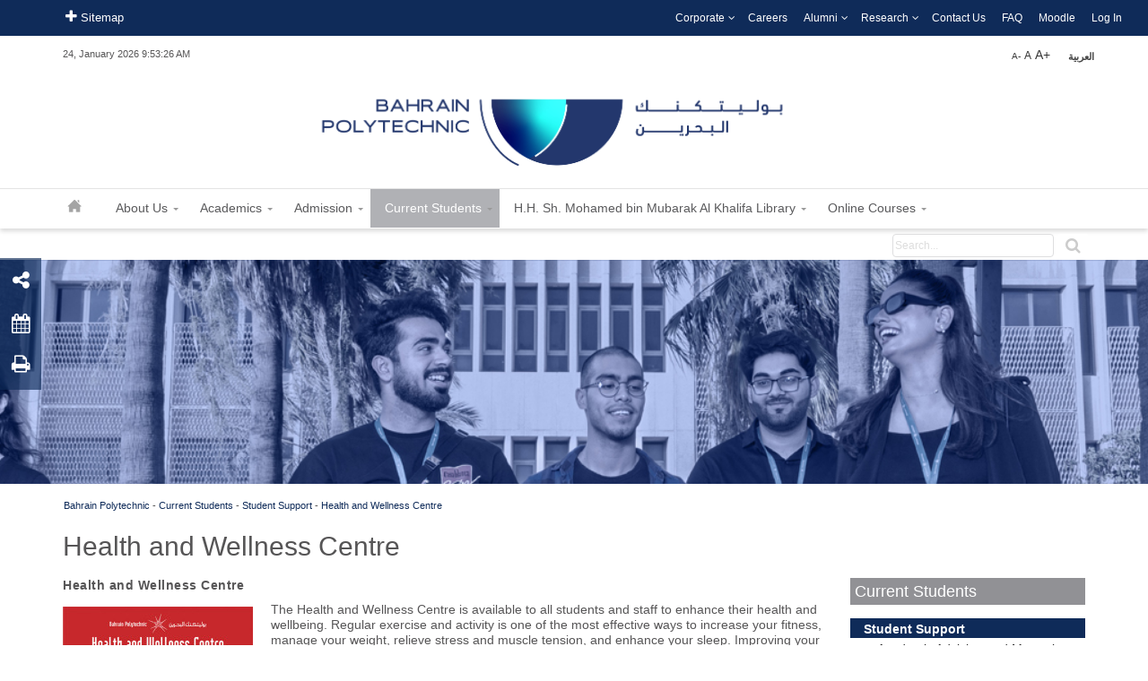

--- FILE ---
content_type: text/html; charset=UTF-8
request_url: https://www.polytechnic.bh/current-students/student-support/health-wellness-centre/
body_size: 161956
content:
<!DOCTYPE html>

<!--// OPEN HTML //-->
<html lang="est" prefix="og: http://ogp.me/ns#">

	<!--// OPEN HEAD //-->
	<head>
    	<meta name="google-site-verification" content="gIShabgtM8ilcttGucehh6HJbiSo4BS_YRoB-LKLbEc" />
        <meta http-equiv="X-UA-Compatible" content="IE=EDGE">	
	

<script type="text/javascript" data-cfasync="false">var mi_version='7.4.2';var mi_track_user=false;var mi_no_track_reason='Note: The site owner has disabled Google Analytics tracking for your user role.';var disableStr='ga-disable-UA-60683772-1';function __gaTrackerIsOptedOut(){return document.cookie.indexOf(disableStr+'=true')>-1;}if(__gaTrackerIsOptedOut()){window[disableStr]=true;}function __gaTrackerOptout(){document.cookie=disableStr+'=true; expires=Thu, 31 Dec 2099 23:59:59 UTC; path=/';window[disableStr]=true;}if(mi_track_user){(function(i,s,o,g,r,a,m){i['GoogleAnalyticsObject']=r;i[r]=i[r]||function(){(i[r].q=i[r].q||[]).push(arguments)},i[r].l=1*new Date();a=s.createElement(o),m=s.getElementsByTagName(o)[0];a.async=1;a.src=g;m.parentNode.insertBefore(a,m)})(window,document,'script','//www.google-analytics.com/analytics.js','__gaTracker');__gaTracker('create','UA-60683772-1','auto');__gaTracker('set','forceSSL',true);__gaTracker('send','pageview');}else{console.log("Note: The site owner has disabled Google Analytics tracking for your user role.");(function(){var noopfn=function(){return null;};var noopnullfn=function(){return null;};var Tracker=function(){return null;};var p=Tracker.prototype;p.get=noopfn;p.set=noopfn;p.send=noopfn;var __gaTracker=function(){var len=arguments.length;if(len===0){return;}var f=arguments[len-1];if(typeof f!=='object'||f===null||typeof f.hitCallback!=='function'){console.log('Not running function __gaTracker('+arguments[0]+" ....) because you are not being tracked. "+mi_no_track_reason);return;}try{f.hitCallback();}catch(ex){}};__gaTracker.create=function(){return new Tracker();};__gaTracker.getByName=noopnullfn;__gaTracker.getAll=function(){return[];};__gaTracker.remove=noopfn;window['__gaTracker']=__gaTracker;})();}</script>

<script type="text/javascript">function w3tc_popupadmin_bar(url){return window.open(url,'','width=800,height=600,status=no,toolbar=no,menubar=no,scrollbars=yes');}</script>
<script type='text/javascript' src='http://ajax.googleapis.com/ajax/libs/jquery/1.8.3/jquery.min.js?ver=4.1.26'>
</script>
<script type='text/javascript' src="https://www.polytechnic.bh/wp-content/plugins/bwp-minify/min/?f=wp-content/plugins/inoplugs-font-resizer/js/jquery.cookie.js,wp-content/plugins/inoplugs-font-resizer/js/jquery.fontsize.js,wp-includes/js/jquery/ui/core.min.js,wp-content/plugins/responsive-menu/public/js/touch.js,wp-content/plugins/wonderplugin-gallery/engine/wonderplugingallery.js,wp-content/plugins/wordfence/js/admin.ajaxWatcher.1553617391.js&amp;52c43a">
</script>

<script type='text/javascript'>var icl_vars={"current_language":"en","icl_home":"http:\/\/www.polytechnic.bh\/"};</script>
<script type='text/javascript'>var the_ajax_script={"ajaxurl":"http:\/\/www.polytechnic.bh\/wp-admin\/admin-ajax.php","postnonce":"2051e2816d"};</script>
<script type='text/javascript'>var wysijaAJAX={"action":"wysija_ajax","controller":"subscribers","ajaxurl":"http:\/\/www.polytechnic.bh\/wp-admin\/admin-ajax.php","loadingTrans":"Loading...","is_rtl":""};var wysijaAJAX={"action":"wysija_ajax","controller":"subscribers","ajaxurl":"http:\/\/www.polytechnic.bh\/wp-admin\/admin-ajax.php","loadingTrans":"Loading...","is_rtl":""};</script>
<script type='text/javascript' src="https://www.polytechnic.bh/wp-content/plugins/bwp-minify/min/?f=wp-content/plugins/sitepress-multilingual-cms/res/js/sitepress.js,wp-content/plugins/eventON__/assets/js/eventon_functions.js,wp-content/plugins/eventON__/assets/js/jquery.mobile.min.js,wp-content/plugins/eventON__/assets/js/eventon_script.js,wp-content/plugins/eventON__/assets/js/maps/eventon_gen_maps.js,wp-content/plugins/eventon-single-event/assets/se_evo_script.js,wp-content/plugins/eventON__/assets/js/maps/eventon_init_gmap.js,wp-content/plugins/wysija-newsletters/js/validate/languages/jquery.validationEngine-en.js,wp-content/plugins/wysija-newsletters/js/validate/jquery.validationEngine.js,wp-content/plugins/wysija-newsletters/js/front-subscribers.js&amp;52c43a">
</script>
<script type='text/javascript' src='https://maps.googleapis.com/maps/api/js?sensor=false&#038;ver=1.0'>
</script>
<script type='text/javascript' src="https://www.polytechnic.bh/wp-content/plugins/bwp-minify/min/?f=wp-content/plugins/eventon-full-cal/assets/jquery.easing.1.3.js,wp-content/plugins/eventon-full-cal/assets/jquery.mobile.min.js,wp-content/plugins/eventon-full-cal/assets/fc_script.js&amp;52c43a">
</script>
<script type="text/javascript">//<![CDATA[
(function(){var request,b=document.body,c='className',cs='customize-support',rcs=new RegExp('(^|\\s+)(no-)?'+cs+'(\\s+|$)');request=true;b[c]=b[c].replace(rcs,' ');b[c]+=(window.postMessage&&request?' ':' no-')+cs;}());
//]]>
</script>










<!--<script type='text/javascript' src="https://www.polytechnic.bh/wp-content/plugins/bwp-minify/cache/minify-b1-inofontResizerCookie-4c6cb21f5aaa173dfadabe7020ed6f7f.js?52c43a">
</script>

<script type='text/javascript' src="https://www.polytechnic.bh/wp-includes/js/admin-bar.min.js?52c43a">
</script>
<script type='text/javascript'>var PT_CV_PUBLIC={"is_admin":"","is_mobile":"","_prefix":"pt-cv-","ajaxurl":"http:\/\/www.polytechnic.bh\/wp-admin\/admin-ajax.php","_nonce":"9887048b44","lang":"en","move_bootstrap":"1"};</script>
<script type='text/javascript' src="https://www.polytechnic.bh/wp-content/plugins/bwp-minify/cache/minify-b1-contact-form-7-fe9ed3752ac152240fe999bcc5c14b23.js?52c43a">
</script>
<script type='text/javascript' src="https://www.polytechnic.bh/wp-includes/js/jquery/ui/accordion.min.js?52c43a">
</script>
<script type='text/javascript' src="https://www.polytechnic.bh/wp-content/plugins/bwp-minify/cache/minify-b1-sf-carouFredSel-4694191c7b01c04f1a3efe77e0163ad6.js?52c43a">
</script>
<script type='text/javascript'>var wysijaAJAX={"action":"wysija_ajax","controller":"subscribers","ajaxurl":"http:\/\/www.polytechnic.bh\/wp-admin\/admin-ajax.php","loadingTrans":"Loading...","is_rtl":""};var wysijaAJAX={"action":"wysija_ajax","controller":"subscribers","ajaxurl":"http:\/\/www.polytechnic.bh\/wp-admin\/admin-ajax.php","loadingTrans":"Loading...","is_rtl":""};</script>
<script type='text/javascript' src="https://www.polytechnic.bh/wp-content/plugins/bwp-minify/cache/minify-b1-wcp-caption-scripts-c875c99f5dcb7ab8d94454b3d4bbd064.js?52c43a">
</script>
<script type="text/javascript">/*<![CDATA[*/(function(){var request,b=document.body,c='className',cs='customize-support',rcs=new RegExp('(^|\\s+)(no-)?'+cs+'(\\s+|$)');request=true;b[c]=b[c].replace(rcs,' ');b[c]+=(window.postMessage&&request?' ':' no-')+cs;}());/*]]>*/</script>



<script type="text/javascript">window.NREUM||(NREUM={});NREUM.info={"beacon":"bam.eu01.nr-data.net","licenseKey":"5bb1be6c42","applicationID":"9309047","transactionName":"MhBSZQoZXksAABJbCwtacVIMEV9WThMHVQE=","queueTime":0,"applicationTime":1795,"atts":"HldRE0IDTUU=","errorBeacon":"bam.eu01.nr-data.net","agent":""}</script>


<script type='text/javascript' src="https://www.polytechnic.bh/wp-content/themes/bp/js/bootstrap.min.js?52c43a"></script>



<script type='text/javascript' src="https://www.polytechnic.bh/wp-content/themes/bp/js/jquery-ui-1.10.2.custom.min.js?52c43a"></script><script type='text/javascript' src="https://www.polytechnic.bh/wp-content/themes/bp/js/custom.js?52c43a"></script>

-->



<script type='text/javascript' src="https://www.polytechnic.bh/wp-includes/js/admin-bar.min.js?52c43a">
</script>
<script type='text/javascript'>var PT_CV_PUBLIC={"is_admin":"","is_mobile":"","_prefix":"pt-cv-","ajaxurl":"http:\/\/www.polytechnic.bh\/wp-admin\/admin-ajax.php","_nonce":"5230e3bc55","lang":"en","move_bootstrap":"1"};</script>
<script type='text/javascript' src="https://www.polytechnic.bh/wp-content/plugins/bwp-minify/cache/minify-b1-contact-form-7-fe9ed3752ac152240fe999bcc5c14b23.js?52c43a">
</script>
<script type='text/javascript' src="https://www.polytechnic.bh/wp-includes/js/jquery/ui/accordion.min.js?52c43a">
</script>
<script type='text/javascript' src="https://www.polytechnic.bh/wp-content/plugins/bwp-minify/cache/minify-b1-sf-carouFredSel-4694191c7b01c04f1a3efe77e0163ad6.js?52c43a">
</script>
<script type='text/javascript'>var wysijaAJAX={"action":"wysija_ajax","controller":"subscribers","ajaxurl":"http:\/\/www.polytechnic.bh\/wp-admin\/admin-ajax.php","loadingTrans":"Loading...","is_rtl":""};var wysijaAJAX={"action":"wysija_ajax","controller":"subscribers","ajaxurl":"http:\/\/www.polytechnic.bh\/wp-admin\/admin-ajax.php","loadingTrans":"Loading...","is_rtl":""};</script>
<script type='text/javascript' src="https://www.polytechnic.bh/wp-content/plugins/bwp-minify/cache/minify-b1-wcp-caption-scripts-c875c99f5dcb7ab8d94454b3d4bbd064.js?52c43a">
</script>
<script type="text/javascript">/*<![CDATA[*/(function(){var request,b=document.body,c='className',cs='customize-support',rcs=new RegExp('(^|\\s+)(no-)?'+cs+'(\\s+|$)');request=true;b[c]=b[c].replace(rcs,' ');b[c]+=(window.postMessage&&request?' ':' no-')+cs;}());/*]]>*/</script>






				
		<!--// SITE TITLE //-->
		<title>Health and Wellness Centre - Bahrain Polytechnic</title>

<link rel="stylesheet" href="https://www.polytechnic.bh/wp-content/plugins/sitepress-multilingual-cms/res/css/language-selector.css?v=3.1.9.7" type="text/css" media="all" />
			
		<!--// SITE META //-->
		
		<!--[if IE]>
		<link rel="stylesheet" type="text/css" href="all-ie-only.css" />
	<![endif]-->
		<meta charset="UTF-8" />	
		<meta name='viewport' content='width=device-width, initial-scale=1, maximum-scale=1, user-scalable=no' />
						
		<!--// PINGBACK & FAVICON //-->
		<link rel="pingback" href="https://www.polytechnic.bh/xmlrpc.php" />
		<link rel="shortcut icon" href="https://www.polytechnic.bh/wp-content/uploads/2024/10/favicon.png" />		
										<link rel="apple-touch-icon-precomposed" sizes="57x57" href="https://www.polytechnic.bh/wp-content/uploads/2024/10/favicon.png" />
						
								
		<!--// WORDPRESS HEAD HOOK //-->
		    <script>
        writeCookie();
        function writeCookie()
        {
            the_cookie = document.cookie;
            if( the_cookie ){
                if( window.devicePixelRatio >= 2 ){
                    the_cookie = "pixel_ratio="+window.devicePixelRatio+";"+the_cookie;
                    document.cookie = the_cookie;
                    //location = '';
                }
            }
        }
    </script>
    <script>
        var wpcf7asb_ajaxurl = 'https://www.polytechnic.bh/wp-admin/admin-ajax.php';
            </script>

<!-- This site is optimized with the Yoast WordPress SEO plugin v1.7.4 - https://yoast.com/wordpress/plugins/seo/ -->
<meta name="description" content="The Health and Wellness Centre is available for all students and staff to improve health and wellbeing."/>
<link rel="canonical" href="https://www.polytechnic.bh/current-students/student-support/health-wellness-centre/" />
<meta property="og:locale" content="es_ES" />
<meta property="og:type" content="article" />
<meta property="og:title" content="Health and Wellness Centre - Bahrain Polytechnic" />
<meta property="og:description" content="The Health and Wellness Centre is available for all students and staff to improve health and wellbeing." />
<meta property="og:url" content="https://www.polytechnic.bh/current-students/student-support/health-wellness-centre/" />
<meta property="og:site_name" content="Bahrain Polytechnic" />
<meta property="og:image" content="https://www.polytechnic.bh/wp-content/uploads/2015/01/gym-generic-212x300.jpg" />
<meta property="og:image" content="https://www.polytechnic.bh/wp-content/uploads/2015/01/GYM1-300x225.jpg" />
<meta property="og:image" content="https://www.polytechnic.bh/wp-content/uploads/2015/01/GYM2-300x225.jpg" />
<meta property="og:image" content="https://www.polytechnic.bh/wp-content/uploads/2015/01/sports-Centre1-300x195.jpg" />
<meta property="og:image" content="https://www.polytechnic.bh/wp-content/uploads/2015/01/Health-Care-Unit-300x289.jpg" />
<!-- / Yoast WordPress SEO plugin. -->

<link rel="alternate" type="application/rss+xml" title="Bahrain Polytechnic &raquo; Feed" href="https://www.polytechnic.bh/feed/" />
<link rel="alternate" type="application/rss+xml" title="Bahrain Polytechnic &raquo; Comments Feed" href="https://www.polytechnic.bh/comments/feed/" />
<link rel='stylesheet' id='validate-engine-css-css'  href='https://www.polytechnic.bh/wp-content/plugins/wysija-newsletters/css/validationEngine.jquery.css?ver=2.6.16' type='text/css' media='all' />
<link rel='stylesheet' id='inofontresizer-style-css'  href='https://www.polytechnic.bh/wp-content/plugins/inoplugs-font-resizer/css/inofontresizer.css?ver=4.1.26' type='text/css' media='all' />
<link rel='stylesheet' id='sis_tabs_style-css'  href='https://www.polytechnic.bh/wp-content/plugins/sis-tabs/css/lightness/jquery-ui-1.10.4.custom.css?ver=4.1.26' type='text/css' media='all' />
<link rel='stylesheet' id='layerslider-css'  href='https://www.polytechnic.bh/wp-content/plugins/LayerSlider/static/css/layerslider.css?ver=5.1.1' type='text/css' media='all' />
<link rel='stylesheet' id='category-posts-css'  href='https://www.polytechnic.bh/wp-content/plugins/category-posts/cat-posts.css?ver=4.1.26' type='text/css' media='all' />
<link rel='stylesheet' id='contact-form-7-css'  href='https://www.polytechnic.bh/wp-content/plugins/contact-form-7/includes/css/styles.css?ver=4.1.2' type='text/css' media='all' />
<link rel='stylesheet' id='responsive-menu-css'  href='https://www.polytechnic.bh/wp-content/plugins/responsive-menu-data/css/responsive-menu-1.css?ver=1.0' type='text/css' media='all' />
<link rel='stylesheet' id='font-awesome-css'  href='//netdna.bootstrapcdn.com/font-awesome/4.1.0/css/font-awesome.css' type='text/css' media='screen' />
<link rel='stylesheet' id='ubermenu-basic-css'  href='https://www.polytechnic.bh/wp-content/plugins/ubermenu/standard/styles/basic.css?ver=2.3.2.1' type='text/css' media='all' />
<link rel='stylesheet' id='ubermenu-generated-skin-css'  href='https://www.polytechnic.bh/wp-content/plugins/ubermenu/standard/stylegenerator/skin.css?ver=2.3.2.1' type='text/css' media='all' />
<link rel='stylesheet' id='evcal_cal_default-css'  href='https://www.polytechnic.bh/wp-content/plugins/eventON__/assets/css/eventon_styles.css?ver=4.1.26' type='text/css' media='all' />
<link rel='stylesheet' id='evo_font_icons-css'  href='https://www.polytechnic.bh/wp-content/plugins/eventON__/assets/fonts/font-awesome.css?ver=4.1.26' type='text/css' media='all' />
<link rel='stylesheet' id='font-awesome-styles-css'  href='https://www.polytechnic.bh/wp-content/plugins/font-awesome/assets/css/font-awesome.min.css?ver=999' type='text/css' media='all' />
<!--[if lte IE 7]>
<link rel='stylesheet' id='font-awesome-ie7-css'  href='https://www.polytechnic.bh/wp-content/plugins/font-awesome/assets/css/font-awesome-ie7.min.css?ver=999' type='text/css' media='all' />
<![endif]-->
<link rel='stylesheet' id='eventon_em_styles-css'  href='https://www.polytechnic.bh/wp-content/plugins/eventon-events-map/assets/evmap_style.css?ver=4.1.26' type='text/css' media='all' />
<link rel='stylesheet' id='evo_fc_styles-css'  href='https://www.polytechnic.bh/wp-content/plugins/eventon-full-cal/assets/fc_styles.css?ver=4.1.26' type='text/css' media='all' />
<link rel='stylesheet' id='jquery-ui-standard-css-css'  href='https://www.polytechnic.bh/wp-content/plugins/squelch-tabs-and-accordions-shortcodes/css/jquery-ui/smoothness/jquery-ui-1.9.2.custom.min.css?ver=0.3.4' type='text/css' media='' />
<link rel='stylesheet' id='squelch_taas-css'  href='https://www.polytechnic.bh/wp-content/plugins/squelch-tabs-and-accordions-shortcodes/css/squelch-tabs-and-accordions.css?ver=0.3.4' type='text/css' media='all' />
<link rel='stylesheet' id='bootstrap-css'  href='https://www.polytechnic.bh/wp-content/themes/bp/css/bootstrap.min.css' type='text/css' media='all' />
<link rel='stylesheet' id='ssgizmo-css'  href='https://www.polytechnic.bh/wp-content/themes/bp/css/ss-gizmo.css' type='text/css' media='all' />
<link rel='stylesheet' id='fontawesome-css'  href='https://www.polytechnic.bh/wp-content/themes/bp/css/font-awesome.min.css' type='text/css' media='all' />
<link rel='stylesheet' id='sf-main-css'  href='https://www.polytechnic.bh/wp-content/themes/bp/style.css' type='text/css' media='all' />
<link rel='stylesheet' id='sf-responsive-css'  href='https://www.polytechnic.bh/wp-content/themes/bp/css/responsive.css' type='text/css' media='all' />
<link rel='stylesheet' id='custom-theme-css'  href='https://www.polytechnic.bh/wp-content/themes/bp/css/custom-theme.css' type='text/css' media='all' />
<link rel='stylesheet' id='custom-css-css'  href='https://www.polytechnic.bh/wp-content/themes/bp/css/custom.css' type='text/css' media='all' />
<link rel='stylesheet' id='ubermenu-css-css'  href='https://www.polytechnic.bh/wp-content/themes/bp/css/ubermenu.css' type='text/css' media='all' />
<link rel='stylesheet' id='jquery-ui-css-css'  href='https://www.polytechnic.bh/wp-content/plugins/contact-form-7-datepicker-fix/css/jquery-ui.css?ver=4.1.26' type='text/css' media='all' />
<script type='text/javascript' src='https://www.polytechnic.bh/wp-includes/js/jquery/jquery.js?ver=1.11.1'></script><script>jQueryWP = jQuery;</script>
<script type='text/javascript' src='https://www.polytechnic.bh/wp-includes/js/jquery/jquery-migrate.min.js?ver=1.2.1'></script>
<script type='text/javascript' src='https://www.polytechnic.bh/wp-content/plugins/inoplugs-font-resizer/js/jquery.cookie.js?ver=4.1.26'></script>
<script type='text/javascript' src='https://www.polytechnic.bh/wp-content/plugins/inoplugs-font-resizer/js/jquery.fontsize.js?ver=4.1.26'></script>
<script type='text/javascript' src='https://www.polytechnic.bh/wp-content/plugins/LayerSlider/static/js/layerslider.kreaturamedia.jquery.js?ver=5.1.1'></script>
<script type='text/javascript' src='https://www.polytechnic.bh/wp-content/plugins/LayerSlider/static/js/greensock.js?ver=1.11.2'></script>
<script type='text/javascript' src='https://www.polytechnic.bh/wp-content/plugins/LayerSlider/static/js/layerslider.transitions.js?ver=5.1.1'></script>
<script type='text/javascript' src='https://www.polytechnic.bh/wp-content/plugins/responsive-menu/public/js/touch.js?ver=4.1.26'></script>
<script type='text/javascript' src='https://www.polytechnic.bh/wp-content/plugins/wonderplugin-gallery/engine/wonderplugingallery.js?ver=3.9C'></script>
<link rel='shortlink' href='https://www.polytechnic.bh/?p=16614' />

<style>
.scroll-back-to-top-wrapper {
    position: fixed;
	opacity: 0;
	visibility: hidden;
	overflow: hidden;
	text-align: center;
	z-index: 99999999;
    background-color: #ee3124;
	color: #eeeeee;
	width: 50px;
	height: 48px;
	line-height: 48px;
	right: 30px;
	bottom: 30px;
	padding-top: 2px;
	border-top-left-radius: 10px;
	border-top-right-radius: 10px;
	border-bottom-right-radius: 10px;
	border-bottom-left-radius: 10px;
	-webkit-transition: all 0.5s ease-in-out;
	-moz-transition: all 0.5s ease-in-out;
	-ms-transition: all 0.5s ease-in-out;
	-o-transition: all 0.5s ease-in-out;
	transition: all 0.5s ease-in-out;
}
.scroll-back-to-top-wrapper:hover {
	background-color: #bc1c1c;
  color: #eeeeee;
}
.scroll-back-to-top-wrapper.show {
    visibility:visible;
    cursor:pointer;
	opacity: 0.7;
}
.scroll-back-to-top-wrapper i.fa {
	line-height: inherit;
}
.scroll-back-to-top-wrapper .fa-lg {
	vertical-align: 0;
}
</style><meta name="generator" content="WPML ver:3.1.9.7 stt:1,5;0" />
<link rel="alternate" hreflang="en-US" href="https://www.polytechnic.bh/current-students/student-support/health-wellness-centre/" />
<link rel="alternate" hreflang="ar" href="https://www.polytechnic.bh/ar/current-students/student-support/health-wellness-centre/" />
<!--[if lt IE 9]><script data-cfasync="false" src="https://www.polytechnic.bh/wp-content/themes/bp/js/respond.min.js"></script><script data-cfasync="false" src="https://www.polytechnic.bh/wp-content/themes/bp/js/html5shiv.js"></script><script data-cfasync="false" src="https://www.polytechnic.bh/wp-content/themes/bp/js/excanvas.compiled.js"></script><link rel="stylesheet" href="https://www.polytechnic.bh/wp-content/themes/bp/css/style-ie8.css" type="text/css" media="all" /><![endif]--><!--[if gt IE 7]><link rel="stylesheet" href="https://www.polytechnic.bh/wp-content/themes/bp/css/style-ie.css" type="text/css" media="all" /><![endif]-->

<!-- EventON Version -->
<meta name="generator" content="EventON 2.3.4" />

			<script type="text/javascript">
			var ajaxurl = 'https://www.polytechnic.bh/wp-admin/admin-ajax.php';
			</script>
		<style type="text/css">
/*========== User Custom CSS Styles ==========*/
@media screen and (-ms-high-contrast: active), (-ms-high-contrast: none) {
.ls-slide, .ls-layer {
	position:static !important	
}
}

.top-menu{
box-sizing:border-box;
clear:none;
color:#ffffff;
display:block;
float:right;
font-size:11px;
line-height:17px;
margin-right:-10px;}

.post-password-form{
    margin: 0 auto;
    width: 400px;
    padding: 30px;
}

.tab-ltr {
     direction:ltr;
}



.ai-btn{
margin-top: 25px !important;
}








.videoContainer {
    position: relative;
    width: 100%;
    height: 100%;
    background-attachment: scroll;
    overflow: hidden;
}
.videoContainer video {
    min-width: 100%;
    min-height: 100%;
    position: relative;
    z-index: 1;
}
.videoContainer .overlay {
    height: 97%;
    width: 100%;
    position: absolute;
    top: 0px;
    left: 0px;
    z-index: 2;
    background: #c2b697;
    opacity: 0.8;
}

.alert.alert-error {
    color: white;
}


.alert.alert-success {
    background-color: #dbf1d1 !important;
}

#callBtn {
    display: none;
    position: fixed;
    bottom: 20px;
    right: 30px;
    z-index: 1000;
    border: none;
    outline: none;
    background-color: #ee3124;
    color: white;
    cursor: pointer;
    padding: 4px;
    border-radius: 60px;
    font-size: 18px;
    width: 55px;
    height: 55px;
    box-shadow: 0 4px 8px 0 rgba(0,0,0,0.2), 0 6px 20px 0 rgba(0,0,0,0.19);
}

.callbtntext{
   color: #ee3124;
    position: fixed;
    bottom: 70px;
    right: 30px;
    z-index: 1000;
text-shadow: 1px 0.5px #d2cdcd;
}

div#logo {
    margin-left: -10%;
    margin-right: 10%;
}

#logo a {
    width: 550px;
}


@media screen and (max-width: 768px){
#logo img, #logo img.retina {
margin-left: 13%;
}
}





#top-bar {
   background: #0F2B59;
                }
                
                
                #top-bar .menu > li {
                    background: none;
                                }
                .wpmega-expanded {
    background-color: #0F2B59;
}
#megaMenu ul.megaMenu > li.menu-item.ss-nav-menu-mega > ul.sub-menu-1, #megaMenu ul.megaMenu li.menu-item.ss-nav-menu-reg ul.sub-menu{
background: #0f2b59a8 !important;
}

#megaMenu ul.megaMenu > li.menu-item.ss-nav-menu-mega > ul.sub-menu-1, #megaMenu ul.megaMenu li.menu-item.ss-nav-menu-reg ul.sub-menu{
border-color: #0F2B59;
}

#megaMenu ul.megaMenu > li.menu-item:hover > a, #megaMenu ul.megaMenu > li.menu-item > a:hover, #megaMenu ul.megaMenu > li.menu-item.megaHover > a, #megaMenu ul.megaMenu > li.menu-item:hover > span.um-anchoremulator, #megaMenu ul.megaMenu > li.menu-item > span.um-anchoremulator:hover, #megaMenu ul.megaMenu>li.menu-item.megaHover>span.um-anchoremulator{
    background: -webkit-linear-gradient(top, #0F2B59, #0F2B59);
}

a:hover, #sidebar a:hover, .pagination-wrap a:hover, .carousel-nav a:hover, .portfolio-pagination div:hover > i, #footer a:hover, #copyright a, .beam-me-up a:hover span, .portfolio-item .portfolio-item-permalink, .read-more-link, .blog-item .read-more, .blog-item-details a:hover, .author-link, #reply-title small a, #respond .form-submit input:hover, span.dropcap2, .spb_divider.go_to_top a, love-it-wrapper:hover .love-it, .love-it-wrapper:hover span.love-count, .love-it-wrapper .loved, .comments-likes .loved span.love-count, .comments-likes a:hover i, .comments-likes .love-it-wrapper:hover a i, .comments-likes a:hover span, .love-it-wrapper:hover a i, .item-link:hover, #header-translation p a, #swift-slider .flex-caption-large h1 a:hover, .wooslider .slide-title a:hover, .caption-details-inner .details span > a, .caption-details-inner .chart span, .caption-details-inner .chart i, #swift-slider .flex-caption-large .chart i, #breadcrumbs a:hover, .ui-widget-content a:hover, .yith-wcwl-add-button a:hover, #product-img-slider li a.zoom:hover, .woocommerce .star-rating span, .article-body-wrap .share-links a:hover, ul.member-contact li a:hover, .price ins, .bag-product a.remove:hover, .bag-product-title a:hover, #back-to-top:hover, ul.member-contact li a:hover, .fw-video-link-image:hover i, .ajax-search-results .all-results:hover, .search-result h5 a:hover .ui-state-default a:hover{
color: #0F2B59;
}

#breadcrumbs a, #breadcrumb i {
    color: #0F2B59;
}

.widget.widget_nav_menu ul li:hover, .widget.widget_nav_menu ul li.parent.current-menu-item, .widget.widget_nav_menu ul li.parent.current-page-parent, .widget.widget_nav_menu ul li.current-menu-item{
    background: #0F2B59;
}



.bwWrapper:hover {
    border: 5px solid #0F2B59;
                background: #0F2B59;
                }

.ui-accordion h3.ui-accordion-header:hover .ui-icon{
color: #0F2B59;
}

.share-panel ul{
background: #0f2b59a8;
}

i.ss-up:hover {
    color: #0F2B59;
}

.widget.widget_nav_menu ul li.parent.current-menu-item > ul.sub-menu li > a:hover, .widget.widget_nav_menu ul li.parent.current-page-parent > ul.sub-menu li > a:hover{
color: #0F2B59 !important;
}

#logo {
    height: 150px !important;
}

#search-bar{
background: #0F2B59 !important;
}


#academic_staff .nav-tabs > li.active a, #academic_staff .nav-tabs > li a:hover, #academic_staff .nav-tabs > li a:focus {
    background: #0F2B59 ;
    border-bottom: 1px solid #0F2B59 ;
}

#academic_staff .nav-tabs {
    border-bottom: 1px solid #0F2B59 ;
}

a.sf-button.pink{
  background: #0F2B59 ;
}

a.sf-button.pink:hover{
background: #0f2b59a8;
}

.widget.widget_nav_menu ul li.parent.current-page-parent > ul.sub-menu li > a:hover, .widget.widget_nav_menu ul li.parent.current-page-parent > ul.sub-menu li.current_page_item a {
color: #0F2B59 !important ;
}

#ssp .container h2 {
color: #0F2B59;
}</style>
<!-- UberMenu CSS - Controlled through UberMenu Options Panel 
================================================================ -->
<style type="text/css" id="ubermenu-style-generator-css">
/* Menu Width - UberMenu Advanced Settings */
#megaMenu{ width: 500px; max-width:100%; }
/* Image Text Padding */
#megaMenu .ss-nav-menu-with-img > a > .wpmega-link-title, #megaMenu .ss-nav-menu-with-img > a > .wpmega-link-description, #megaMenu .ss-nav-menu-with-img > a > .wpmega-item-description, #megaMenu .ss-nav-menu-with-img > span.um-anchoremulator > .wpmega-link-title, #megaMenu .ss-nav-menu-with-img > span.um-anchoremulator > .wpmega-link-description, #megaMenu .ss-nav-menu-with-img > span.um-anchoremulator > .wpmega-item-description{
  padding-left: 23px;
}	
</style>
<!-- end UberMenu CSS -->
		
			        
        <!--GOOGLE ANALYTICS-->
		<script>
		  (function(i,s,o,g,r,a,m){i['GoogleAnalyticsObject']=r;i[r]=i[r]||function(){
		  (i[r].q=i[r].q||[]).push(arguments)},i[r].l=1*new Date();a=s.createElement(o),
		  m=s.getElementsByTagName(o)[0];a.async=1;a.src=g;m.parentNode.insertBefore(a,m)
		  })(window,document,'script','https://www.google-analytics.com/analytics.js','ga');
		
		  ga('create', 'UA-60683772-1', 'auto');
		  ga('send', 'pageview');
		
		</script>
<noscript>JavaScript</noscript>
	<!--// CLOSE HEAD //-->
    <script>
        writeCookie();
        function writeCookie()
        {
            the_cookie = document.cookie;
            if( the_cookie ){
                if( window.devicePixelRatio >= 2 ){
                    the_cookie = "pixel_ratio="+window.devicePixelRatio+";"+the_cookie;
                    document.cookie = the_cookie;
                    //location = '';
                }
            }
        }
    </script>
    <script>
        var wpcf7asb_ajaxurl = 'https://www.polytechnic.bh/wp-admin/admin-ajax.php';
            </script>

<!-- This site is optimized with the Yoast WordPress SEO plugin v1.7.4 - https://yoast.com/wordpress/plugins/seo/ -->
<meta name="description" content="The Health and Wellness Centre is available for all students and staff to improve health and wellbeing."/>
<link rel="canonical" href="https://www.polytechnic.bh/current-students/student-support/health-wellness-centre/" />
<meta property="og:locale" content="es_ES" />
<meta property="og:type" content="article" />
<meta property="og:title" content="Health and Wellness Centre - Bahrain Polytechnic" />
<meta property="og:description" content="The Health and Wellness Centre is available for all students and staff to improve health and wellbeing." />
<meta property="og:url" content="https://www.polytechnic.bh/current-students/student-support/health-wellness-centre/" />
<meta property="og:site_name" content="Bahrain Polytechnic" />
<!-- / Yoast WordPress SEO plugin. -->

<link rel="alternate" type="application/rss+xml" title="Bahrain Polytechnic &raquo; Feed" href="https://www.polytechnic.bh/feed/" />
<link rel="alternate" type="application/rss+xml" title="Bahrain Polytechnic &raquo; Comments Feed" href="https://www.polytechnic.bh/comments/feed/" />
<link rel='stylesheet' id='wcp-caption-styles-css'  href='https://www.polytechnic.bh/wp-content/plugins/image-caption-hover/css/style.css?ver=4.1.26' type='text/css' media='all' />
<link rel='stylesheet' id='simplemodal-public-css-css'  href='https://www.polytechnic.bh/wp-content/plugins/simplemodal/classes/../css/public.css?ver=4.1.26' type='text/css' media='all' />
<link rel='stylesheet' id='eventon_dynamic_styles-css'  href='https://www.polytechnic.bh/wp-content/plugins/eventON__/assets/css/eventon_dynamic_styles.css?ver=4.1.26' type='text/css' media='all' />
<script type='text/javascript' src='https://www.polytechnic.bh/wp-content/plugins/image-caption-hover/js/script.js?ver=4.1.26'></script>
<script type='text/javascript'>
/* <![CDATA[ */
var icl_vars = {"current_language":"en","icl_home":"https:\/\/www.polytechnic.bh\/"};
/* ]]> */
</script>
<script type='text/javascript' src='https://www.polytechnic.bh/wp-content/plugins/sitepress-multilingual-cms/res/js/sitepress.js?ver=4.1.26'></script>
<link rel='shortlink' href='https://www.polytechnic.bh/?p=16614' />

<style>
.scroll-back-to-top-wrapper {
    position: fixed;
	opacity: 0;
	visibility: hidden;
	overflow: hidden;
	text-align: center;
	z-index: 99999999;
    background-color: #ee3124;
	color: #eeeeee;
	width: 50px;
	height: 48px;
	line-height: 48px;
	right: 30px;
	bottom: 30px;
	padding-top: 2px;
	border-top-left-radius: 10px;
	border-top-right-radius: 10px;
	border-bottom-right-radius: 10px;
	border-bottom-left-radius: 10px;
	-webkit-transition: all 0.5s ease-in-out;
	-moz-transition: all 0.5s ease-in-out;
	-ms-transition: all 0.5s ease-in-out;
	-o-transition: all 0.5s ease-in-out;
	transition: all 0.5s ease-in-out;
}
.scroll-back-to-top-wrapper:hover {
	background-color: #bc1c1c;
  color: #eeeeee;
}
.scroll-back-to-top-wrapper.show {
    visibility:visible;
    cursor:pointer;
	opacity: 0.7;
}
.scroll-back-to-top-wrapper i.fa {
	line-height: inherit;
}
.scroll-back-to-top-wrapper .fa-lg {
	vertical-align: 0;
}
</style><meta name="generator" content="WPML ver:3.1.9.7 stt:1,5;0" />
<link rel="alternate" hreflang="en-US" href="https://www.polytechnic.bh/current-students/student-support/health-wellness-centre/" />
<link rel="alternate" hreflang="ar" href="https://www.polytechnic.bh/ar/current-students/student-support/health-wellness-centre/" />
<!--[if lt IE 9]><script data-cfasync="false" src="https://www.polytechnic.bh/wp-content/themes/bp/js/respond.min.js"></script><script data-cfasync="false" src="https://www.polytechnic.bh/wp-content/themes/bp/js/html5shiv.js"></script><script data-cfasync="false" src="https://www.polytechnic.bh/wp-content/themes/bp/js/excanvas.compiled.js"></script><link rel="stylesheet" href="https://www.polytechnic.bh/wp-content/themes/bp/css/style-ie8.css" type="text/css" media="all" /><![endif]--><!--[if gt IE 7]><link rel="stylesheet" href="https://www.polytechnic.bh/wp-content/themes/bp/css/style-ie.css" type="text/css" media="all" /><![endif]-->

<!-- EventON Version -->
<meta name="generator" content="EventON 2.3.4" />

			<script type="text/javascript">
			var ajaxurl = 'https://www.polytechnic.bh/wp-admin/admin-ajax.php';
			</script>
		<style type="text/css">
/*========== User Custom CSS Styles ==========*/
@media screen and (-ms-high-contrast: active), (-ms-high-contrast: none) {
.ls-slide, .ls-layer {
	position:static !important	
}
}

.top-menu{
box-sizing:border-box;
clear:none;
color:#ffffff;
display:block;
float:right;
font-size:11px;
line-height:17px;
margin-right:-10px;}

.post-password-form{
    margin: 0 auto;
    width: 400px;
    padding: 30px;
}

.tab-ltr {
     direction:ltr;
}



.ai-btn{
margin-top: 25px !important;
}








.videoContainer {
    position: relative;
    width: 100%;
    height: 100%;
    background-attachment: scroll;
    overflow: hidden;
}
.videoContainer video {
    min-width: 100%;
    min-height: 100%;
    position: relative;
    z-index: 1;
}
.videoContainer .overlay {
    height: 97%;
    width: 100%;
    position: absolute;
    top: 0px;
    left: 0px;
    z-index: 2;
    background: #c2b697;
    opacity: 0.8;
}

.alert.alert-error {
    color: white;
}


.alert.alert-success {
    background-color: #dbf1d1 !important;
}

#callBtn {
    display: none;
    position: fixed;
    bottom: 20px;
    right: 30px;
    z-index: 1000;
    border: none;
    outline: none;
    background-color: #ee3124;
    color: white;
    cursor: pointer;
    padding: 4px;
    border-radius: 60px;
    font-size: 18px;
    width: 55px;
    height: 55px;
    box-shadow: 0 4px 8px 0 rgba(0,0,0,0.2), 0 6px 20px 0 rgba(0,0,0,0.19);
}

.callbtntext{
   color: #ee3124;
    position: fixed;
    bottom: 70px;
    right: 30px;
    z-index: 1000;
text-shadow: 1px 0.5px #d2cdcd;
}

div#logo {
    margin-left: -10%;
    margin-right: 10%;
}

#logo a {
    width: 550px;
}


@media screen and (max-width: 768px){
#logo img, #logo img.retina {
margin-left: 13%;
}
}





#top-bar {
   background: #0F2B59;
                }
                
                
                #top-bar .menu > li {
                    background: none;
                                }
                .wpmega-expanded {
    background-color: #0F2B59;
}
#megaMenu ul.megaMenu > li.menu-item.ss-nav-menu-mega > ul.sub-menu-1, #megaMenu ul.megaMenu li.menu-item.ss-nav-menu-reg ul.sub-menu{
background: #0f2b59a8 !important;
}

#megaMenu ul.megaMenu > li.menu-item.ss-nav-menu-mega > ul.sub-menu-1, #megaMenu ul.megaMenu li.menu-item.ss-nav-menu-reg ul.sub-menu{
border-color: #0F2B59;
}

#megaMenu ul.megaMenu > li.menu-item:hover > a, #megaMenu ul.megaMenu > li.menu-item > a:hover, #megaMenu ul.megaMenu > li.menu-item.megaHover > a, #megaMenu ul.megaMenu > li.menu-item:hover > span.um-anchoremulator, #megaMenu ul.megaMenu > li.menu-item > span.um-anchoremulator:hover, #megaMenu ul.megaMenu>li.menu-item.megaHover>span.um-anchoremulator{
    background: -webkit-linear-gradient(top, #0F2B59, #0F2B59);
}

a:hover, #sidebar a:hover, .pagination-wrap a:hover, .carousel-nav a:hover, .portfolio-pagination div:hover > i, #footer a:hover, #copyright a, .beam-me-up a:hover span, .portfolio-item .portfolio-item-permalink, .read-more-link, .blog-item .read-more, .blog-item-details a:hover, .author-link, #reply-title small a, #respond .form-submit input:hover, span.dropcap2, .spb_divider.go_to_top a, love-it-wrapper:hover .love-it, .love-it-wrapper:hover span.love-count, .love-it-wrapper .loved, .comments-likes .loved span.love-count, .comments-likes a:hover i, .comments-likes .love-it-wrapper:hover a i, .comments-likes a:hover span, .love-it-wrapper:hover a i, .item-link:hover, #header-translation p a, #swift-slider .flex-caption-large h1 a:hover, .wooslider .slide-title a:hover, .caption-details-inner .details span > a, .caption-details-inner .chart span, .caption-details-inner .chart i, #swift-slider .flex-caption-large .chart i, #breadcrumbs a:hover, .ui-widget-content a:hover, .yith-wcwl-add-button a:hover, #product-img-slider li a.zoom:hover, .woocommerce .star-rating span, .article-body-wrap .share-links a:hover, ul.member-contact li a:hover, .price ins, .bag-product a.remove:hover, .bag-product-title a:hover, #back-to-top:hover, ul.member-contact li a:hover, .fw-video-link-image:hover i, .ajax-search-results .all-results:hover, .search-result h5 a:hover .ui-state-default a:hover{
color: #0F2B59;
}

#breadcrumbs a, #breadcrumb i {
    color: #0F2B59;
}

.widget.widget_nav_menu ul li:hover, .widget.widget_nav_menu ul li.parent.current-menu-item, .widget.widget_nav_menu ul li.parent.current-page-parent, .widget.widget_nav_menu ul li.current-menu-item{
    background: #0F2B59;
}



.bwWrapper:hover {
    border: 5px solid #0F2B59;
                background: #0F2B59;
                }

.ui-accordion h3.ui-accordion-header:hover .ui-icon{
color: #0F2B59;
}

.share-panel ul{
background: #0f2b59a8;
}

i.ss-up:hover {
    color: #0F2B59;
}

.widget.widget_nav_menu ul li.parent.current-menu-item > ul.sub-menu li > a:hover, .widget.widget_nav_menu ul li.parent.current-page-parent > ul.sub-menu li > a:hover{
color: #0F2B59 !important;
}

#logo {
    height: 150px !important;
}

#search-bar{
background: #0F2B59 !important;
}


#academic_staff .nav-tabs > li.active a, #academic_staff .nav-tabs > li a:hover, #academic_staff .nav-tabs > li a:focus {
    background: #0F2B59 ;
    border-bottom: 1px solid #0F2B59 ;
}

#academic_staff .nav-tabs {
    border-bottom: 1px solid #0F2B59 ;
}

a.sf-button.pink{
  background: #0F2B59 ;
}

a.sf-button.pink:hover{
background: #0f2b59a8;
}

.widget.widget_nav_menu ul li.parent.current-page-parent > ul.sub-menu li > a:hover, .widget.widget_nav_menu ul li.parent.current-page-parent > ul.sub-menu li.current_page_item a {
color: #0F2B59 !important ;
}

#ssp .container h2 {
color: #0F2B59;
}</style>
<!-- UberMenu CSS - Controlled through UberMenu Options Panel 
================================================================ -->
<style type="text/css" id="ubermenu-style-generator-css">
/* Menu Width - UberMenu Advanced Settings */
#megaMenu{ width: 500px; max-width:100%; }
/* Image Text Padding */
#megaMenu .ss-nav-menu-with-img > a > .wpmega-link-title, #megaMenu .ss-nav-menu-with-img > a > .wpmega-link-description, #megaMenu .ss-nav-menu-with-img > a > .wpmega-item-description, #megaMenu .ss-nav-menu-with-img > span.um-anchoremulator > .wpmega-link-title, #megaMenu .ss-nav-menu-with-img > span.um-anchoremulator > .wpmega-link-description, #megaMenu .ss-nav-menu-with-img > span.um-anchoremulator > .wpmega-item-description{
  padding-left: 23px;
}	
</style>
<!-- end UberMenu CSS -->
		
				</head>
	
	<!--// OPEN BODY //-->
	<body class="page page-id-16614 page-child parent-pageid-16610 page-template-default mini-header-enabled header-shadow layout-fullwidth responsive-fluid search-off" ontouchstart="" >
    		<!-- Mobile Search Bar Settings -->
    <div id="search-bar" >
      <div class="col-xs-12" style="margin-bottom:0px;">
        <div class="mobile-search-bar">
          <ul>
            <li><a href="https://www.polytechnic.bh/"><i class="fa fa-home"></i></a></li>
            <li><a href="https://www.polytechnic.bh//site-map"><i class="fa fa-sitemap"></i></a></li>
             <li><a href="https://www.polytechnic.bh//current-students/student-administration/log-in/"><i class="fa fa-lock"></i></a></li>
       		<li><a href="#" class="searchtoggle"><i class="fa fa-search"></i></a></li>
          </ul>
          
          
       
        </div>

       <div id="langswitch"><div id='Widgets_on_Pages_13' class='widgets_on_page'>
    <ul><li id="icl_lang_sel_widget-9" class="widget widget_icl_lang_sel_widget">
            <div id="lang_sel_list" class="lang_sel_list_horizontal">
            <ul>
                                <li class="icl-en">
									<a href="https://www.polytechnic.bh/current-students/student-support/health-wellness-centre/" class="lang_sel_sel">
										<span  class="icl_lang_sel_current">English</span>									</a>
                </li>
                                <li class="icl-ar">
									<a href="https://www.polytechnic.bh/ar/current-students/student-support/health-wellness-centre/" class="lang_sel_other">
										<span  class="icl_lang_sel_native">العربية</span> <span style="display:none;" class="icl_lang_sel_translated"><span  class="icl_lang_sel_native">(</span>Arabic<span  class="icl_lang_sel_native">)</span></span>									</a>
                </li>
                            </ul>
</div>
</li></ul>
  </div><!-- widgets_on_page --></div>

 
      </div>
    </div>
	<!-- Mobile Search Bar Settings --> 
    
		<div class="teamDlg"> 
        </div>
        <div class="share-panel">
            <ul>
                <li class="share">
                    <a href="#"><i class="fa fa-share-alt"></i></a>
                    <ul class="social ">  
                    
                        <li class="fb"><a href="https://www.facebook.com/sharer.php?u=https://www.polytechnic.bh/current-students/student-support/health-wellness-centre/" class="post_share_facebook" onclick="javascript:window.open(this.href,
						      '', 'menubar=no,toolbar=no,resizable=yes,scrollbars=yes,height=220,width=600');return false;"><i class="fa fa-facebook"></i></a></li>
        <li class="twitter"><a href="https://twitter.com/share?url=https://www.polytechnic.bh/current-students/student-support/health-wellness-centre/&amp;text=Health+and+Wellness+Centre" onclick="javascript:window.open(this.href,
						      '', 'menubar=no,toolbar=no,resizable=yes,scrollbars=yes,height=260,width=600');return false;" class="product_share_twitter"><i class="fa fa-twitter"></i></a></li>
        <li class="googleplus"><a href="https://plus.google.com/share?url=https://www.polytechnic.bh/current-students/student-support/health-wellness-centre/" onclick="javascript:window.open(this.href,
						      '', 'menubar=no,toolbar=no,resizable=yes,scrollbars=yes,height=600,width=600');return false;"><i class="fa fa-google-plus"></i></a></li>
                        <li class="close"><a href="#"><i class="fa fa-times-circle"></i></a></li>
                    </ul>
                </li>
                <li class="print"> <a href="https://www.polytechnic.bh/about-us/bahrain-polytechnic-life/events/"><i class="fa fa-calendar"></i></a> </li>
                				<li class="print"> <a href="https://www.polytechnic.bh/current-students/student-support/health-wellness-centre/?print=1" onclick="javascript:window.open(this.href,
										  '', 'menubar=no,toolbar=no,resizable=yes,scrollbars=yes,height=768,width=1170');return false;"><i class="fa-print"></i></a> </li>
                              
            </ul>
        </div>
        
        <div id="ssp">
        	<div class="ssp-inner container">
            	<div id='Widgets_on_Pages_1' class='widgets_on_page'>
    <ul><li id="text-262" class="widget widget_text">			<div class="textwidget"><div class="row" id ="sitemap">

<div class="col-sm-2">
<h2>About Us</h2>
<div class="menu-about_us1-container"><ul id="menu-about_us1" class="menu"><li id="menu-item-15352" class="menu-item menu-item-type-post_type menu-item-object-page menu-item-15352"><a href="https://www.polytechnic.bh/about-us/our-story/">Our Story</a></li>
<li id="menu-item-15367" class="menu-item menu-item-type-post_type menu-item-object-page menu-item-15367"><a href="https://www.polytechnic.bh/about-us/board-of-trustees/">Board of Trustees</a></li>
<li id="menu-item-15368" class="menu-item menu-item-type-post_type menu-item-object-page menu-item-15368"><a href="https://www.polytechnic.bh/about-us/executive-management/">Executive Management</a></li>
<li id="menu-item-60208" class="menu-item menu-item-type-post_type menu-item-object-page menu-item-60208"><a href="https://www.polytechnic.bh/about-us/our-brand/">Our Brand</a></li>
<li id="menu-item-15369" class="menu-item menu-item-type-post_type menu-item-object-page menu-item-has-children menu-item-15369"><a href="https://www.polytechnic.bh/about-us/bahrain-polytechnic-life/">Bahrain Polytechnic Life</a>
<ul class="sub-menu">
	<li id="menu-item-15932" class="menu-item menu-item-type-post_type menu-item-object-page menu-item-15932"><a href="https://www.polytechnic.bh/about-us/bahrain-polytechnic-life/facilities/">Facilities</a></li>
	<li id="menu-item-15371" class="menu-item menu-item-type-post_type menu-item-object-page menu-item-15371"><a href="https://www.polytechnic.bh/about-us/bahrain-polytechnic-life/centres/">Centres</a></li>
	<li id="menu-item-15370" class="menu-item menu-item-type-post_type menu-item-object-page menu-item-15370"><a href="https://www.polytechnic.bh/about-us/bahrain-polytechnic-life/campus-map/">Campus Map</a></li>
</ul>
</li>
<li id="menu-item-15377" class="menu-item menu-item-type-post_type menu-item-object-page menu-item-has-children menu-item-15377"><a href="https://www.polytechnic.bh/about-us/latest-news/">Latest News</a>
<ul class="sub-menu">
	<li id="menu-item-15378" class="menu-item menu-item-type-post_type menu-item-object-page menu-item-15378"><a href="https://www.polytechnic.bh/about-us/latest-news/news/">News</a></li>
</ul>
</li>
<li id="menu-item-15382" class="menu-item menu-item-type-post_type menu-item-object-page menu-item-15382"><a href="https://www.polytechnic.bh/about-us/contact-us/">Contact Us</a></li>
<li id="menu-item-15383" class="menu-item menu-item-type-post_type menu-item-object-page menu-item-has-children menu-item-15383"><a href="https://www.polytechnic.bh/about-us/faq/">FAQ</a>
<ul class="sub-menu">
	<li id="menu-item-18382" class="menu-item menu-item-type-custom menu-item-object-custom menu-item-18382"><a href="https://www.polytechnic.bh/about-us/faq/#General-Information">General</a></li>
	<li id="menu-item-17657" class="menu-item menu-item-type-custom menu-item-object-custom menu-item-17657"><a href="https://www.polytechnic.bh/about-us/faq/#Admission">Admission</a></li>
	<li id="menu-item-17659" class="menu-item menu-item-type-custom menu-item-object-custom menu-item-17659"><a href="https://www.polytechnic.bh/about-us/faq/#Current-Students">Current Students</a></li>
	<li id="menu-item-17660" class="menu-item menu-item-type-custom menu-item-object-custom menu-item-17660"><a href="https://www.polytechnic.bh/about-us/faq/#LLC">Library Learning Centre</a></li>
	<li id="menu-item-17658" class="menu-item menu-item-type-custom menu-item-object-custom menu-item-17658"><a href="https://www.polytechnic.bh/about-us/faq/#writing-centre">Writing Centre</a></li>
</ul>
</li>
<li id="menu-item-15381" class="menu-item menu-item-type-post_type menu-item-object-page menu-item-15381"><a href="https://www.polytechnic.bh/about-us/annual-report/">Annual Report</a></li>
</ul></div>
</div>
<div class="col-sm-2">
<h2>Academics</h2>
<div class="menu-academics-container"><ul id="menu-academics" class="menu"><li id="menu-item-16316" class="menu-item menu-item-type-post_type menu-item-object-page menu-item-16316"><a href="https://www.polytechnic.bh/academics/teaching-and-learning-philosophy/">Teaching and Learning Philosophy</a></li>
<li id="menu-item-58158" class="menu-item menu-item-type-post_type menu-item-object-page menu-item-58158"><a href="https://www.polytechnic.bh/academics/programmes/">Programmes</a></li>
<li id="menu-item-16330" class="menu-item menu-item-type-post_type menu-item-object-page menu-item-16330"><a href="https://www.polytechnic.bh/academics/academic-staff-profiles/">Academic Staff Profiles</a></li>
<li id="menu-item-59772" class="menu-item menu-item-type-custom menu-item-object-custom menu-item-59772"><a href="https://www.polytechnic.bh/wp-content/uploads/2025/07/Academic-Regulations-for-BP-2.0_Version-3_Approved-by-AC-30-June-2025.pdf">Academic Regulations</a></li>
</ul></div>
<h2>Admission</h2>
<div class="menu-admission-container"><ul id="menu-admission" class="menu"><li id="menu-item-57823" class="menu-item menu-item-type-post_type menu-item-object-page menu-item-has-children menu-item-57823"><a href="https://www.polytechnic.bh/admission/admission-undergraduate-diploma/">Undergraduate and Diploma Admissions</a>
<ul class="sub-menu">
	<li id="menu-item-57824" class="menu-item menu-item-type-post_type menu-item-object-page menu-item-57824"><a href="https://www.polytechnic.bh/admission/entry-requirements-2023/">Entry Requirements</a></li>
	<li id="menu-item-57822" class="menu-item menu-item-type-post_type menu-item-object-page menu-item-57822"><a href="https://www.polytechnic.bh/admission/apply_admission2023/">Apply for Admission</a></li>
	<li id="menu-item-57821" class="menu-item menu-item-type-post_type menu-item-object-page menu-item-57821"><a href="https://www.polytechnic.bh/admission/entry-tests-2023/">Entry Tests</a></li>
	<li id="menu-item-57820" class="menu-item menu-item-type-post_type menu-item-object-page menu-item-57820"><a href="https://www.polytechnic.bh/admission/admission-decision-2023/">Admission Decision and Confirmations</a></li>
	<li id="menu-item-57819" class="menu-item menu-item-type-post_type menu-item-object-page menu-item-57819"><a href="https://www.polytechnic.bh/admission/application-confirmation-fees-2023/">Application and Confirmation Fees</a></li>
</ul>
</li>
<li id="menu-item-57827" class="menu-item menu-item-type-post_type menu-item-object-page menu-item-57827"><a href="https://www.polytechnic.bh/admission/transfer-2023/">Transfer from Other Institutions</a></li>
<li id="menu-item-57826" class="menu-item menu-item-type-post_type menu-item-object-page menu-item-57826"><a href="https://www.polytechnic.bh/admission/major-minor-transfer/">Transfer &#8211; Current Students</a></li>
<li id="menu-item-57825" class="menu-item menu-item-type-post_type menu-item-object-page menu-item-57825"><a href="https://www.polytechnic.bh/admission/visitor-exchange-students/">Visitor and Exchange Students</a></li>
<li id="menu-item-16382" class="menu-item menu-item-type-post_type menu-item-object-page menu-item-16382"><a href="https://www.polytechnic.bh/admission/admission-timeline/">Admission Timeline</a></li>
<li id="menu-item-57579" class="menu-item menu-item-type-post_type menu-item-object-page menu-item-57579"><a href="https://www.polytechnic.bh/admission/admission-contactus/">Contact Us</a></li>
</ul></div>
</div>
<div class="col-sm-2">
<h2>Current Students</h2>
<div class="menu-currentstudents-container"><ul id="menu-currentstudents" class="menu"><li id="menu-item-16739" class="menu-item menu-item-type-post_type menu-item-object-page current-page-ancestor current-menu-ancestor current-menu-parent current-page-parent current_page_parent current_page_ancestor menu-item-has-children menu-item-16739"><a href="https://www.polytechnic.bh/current-students/student-support/">Student Support</a>
<ul class="sub-menu">
	<li id="menu-item-16738" class="menu-item menu-item-type-post_type menu-item-object-page menu-item-16738"><a href="https://www.polytechnic.bh/current-students/student-support/academic-advising/">Academic Advising and Mentoring</a></li>
	<li id="menu-item-16743" class="menu-item menu-item-type-post_type menu-item-object-page menu-item-16743"><a href="https://www.polytechnic.bh/current-students/student-support/career-and-employment/">Career and Employment Centre</a></li>
	<li id="menu-item-16745" class="menu-item menu-item-type-post_type menu-item-object-page current-menu-item page_item page-item-16614 current_page_item menu-item-16745"><a href="https://www.polytechnic.bh/current-students/student-support/health-wellness-centre/">Health and Wellness Centre</a></li>
	<li id="menu-item-16747" class="menu-item menu-item-type-post_type menu-item-object-page menu-item-16747"><a href="https://www.polytechnic.bh/current-students/student-support/ict-services/">ICT Services</a></li>
	<li id="menu-item-16736" class="menu-item menu-item-type-post_type menu-item-object-page menu-item-16736"><a href="https://www.polytechnic.bh/current-students/student-support/innovation-lab/">ICT Innovation Lab</a></li>
	<li id="menu-item-16742" class="menu-item menu-item-type-post_type menu-item-object-page menu-item-16742"><a href="https://www.polytechnic.bh/current-students/student-support/mentoring-and-counseling/">Counselling and Support</a></li>
	<li id="menu-item-17737" class="menu-item menu-item-type-post_type menu-item-object-page menu-item-17737"><a href="https://www.polytechnic.bh/current-students/student-support/registry-and-information-centre/">Registry and Information Centre</a></li>
	<li id="menu-item-28541" class="menu-item menu-item-type-post_type menu-item-object-page menu-item-28541"><a href="https://www.polytechnic.bh/current-students/student-support/solidworks-training-centre/">SolidWorks Authorized Training Centre</a></li>
	<li id="menu-item-16746" class="menu-item menu-item-type-post_type menu-item-object-page menu-item-16746"><a href="https://www.polytechnic.bh/current-students/student-support/academic_skills_centre/">Academic Skills Centre</a></li>
</ul>
</li>
<li id="menu-item-16735" class="menu-item menu-item-type-post_type menu-item-object-page menu-item-has-children menu-item-16735"><a href="https://www.polytechnic.bh/current-students/student-council/">Student Council</a>
<ul class="sub-menu">
	<li id="menu-item-18017" class="menu-item menu-item-type-custom menu-item-object-custom menu-item-18017"><a href="https://www.polytechnic.bh/current-students/student-council/#BPSC-Aims">BPSC Aims</a></li>
	<li id="menu-item-18018" class="menu-item menu-item-type-custom menu-item-object-custom menu-item-18018"><a href="https://www.polytechnic.bh/current-students/student-council/#Roles-and-Responsibilities">BPSC Roles and Responsibilities</a></li>
	<li id="menu-item-18020" class="menu-item menu-item-type-custom menu-item-object-custom menu-item-18020"><a href="https://www.polytechnic.bh/current-students/student-council/#BPSC-Members">BPSC Members</a></li>
	<li id="menu-item-18021" class="menu-item menu-item-type-custom menu-item-object-custom menu-item-18021"><a href="https://www.polytechnic.bh/current-students/student-council/#Duties">Election, Membership, and Duties</a></li>
	<li id="menu-item-18022" class="menu-item menu-item-type-custom menu-item-object-custom menu-item-18022"><a href="https://www.polytechnic.bh/current-students/student-council/#How-to-Volunteer">How to Volunteer</a></li>
	<li id="menu-item-18023" class="menu-item menu-item-type-custom menu-item-object-custom menu-item-18023"><a href="https://www.polytechnic.bh/current-students/student-council/#Student-Representatives-on-Committees">Student Representatives on Committees</a></li>
	<li id="menu-item-41218" class="menu-item menu-item-type-post_type menu-item-object-page menu-item-41218"><a href="https://www.polytechnic.bh/current-students/student-council/bpvc/">Student Volunteers Club</a></li>
</ul>
</li>
<li id="menu-item-16728" class="menu-item menu-item-type-post_type menu-item-object-page menu-item-has-children menu-item-16728"><a href="https://www.polytechnic.bh/current-students/student-administration/">Student Administration</a>
<ul class="sub-menu">
	<li id="menu-item-16734" class="menu-item menu-item-type-post_type menu-item-object-page menu-item-16734"><a href="https://www.polytechnic.bh/current-students/student-administration/academic-calendar/">Academic Calendar</a></li>
	<li id="menu-item-16733" class="menu-item menu-item-type-post_type menu-item-object-page menu-item-16733"><a href="https://www.polytechnic.bh/current-students/student-administration/registration/">Registration</a></li>
	<li id="menu-item-16732" class="menu-item menu-item-type-post_type menu-item-object-page menu-item-16732"><a href="https://www.polytechnic.bh/current-students/student-administration/log-in/">Log In</a></li>
	<li id="menu-item-16731" class="menu-item menu-item-type-post_type menu-item-object-page menu-item-16731"><a href="https://www.polytechnic.bh/current-students/student-administration/grading-system/">Grading System</a></li>
	<li id="menu-item-16729" class="menu-item menu-item-type-post_type menu-item-object-page menu-item-16729"><a href="https://www.polytechnic.bh/current-students/student-administration/official-documentation/">Official Documentation</a></li>
</ul>
</li>
<li id="menu-item-16727" class="menu-item menu-item-type-post_type menu-item-object-page menu-item-16727"><a href="https://www.polytechnic.bh/current-students/student-fees-finance/">Student Fees and Finance</a></li>
</ul></div>
<h2>Library Learning Center</h2>
<div class="menu-library-container"><ul id="menu-library" class="menu"><li id="menu-item-18126" class="menu-item menu-item-type-post_type menu-item-object-page menu-item-18126"><a href="https://www.polytechnic.bh/library-learning-centre/">LLC Home</a></li>
<li id="menu-item-18122" class="menu-item menu-item-type-post_type menu-item-object-page menu-item-has-children menu-item-18122"><a href="https://www.polytechnic.bh/library-learning-centre/using-the-library/">Using the Library</a>
<ul class="sub-menu">
	<li id="menu-item-18136" class="menu-item menu-item-type-custom menu-item-object-custom menu-item-18136"><a href="https://www.polytechnic.bh/library-learning-centre/using-the-library/#The-Library">The Library</a></li>
	<li id="menu-item-18137" class="menu-item menu-item-type-custom menu-item-object-custom menu-item-18137"><a href="https://www.polytechnic.bh/library-learning-centre/using-the-library/#Opening-Hours">Opening Hours</a></li>
	<li id="menu-item-18138" class="menu-item menu-item-type-custom menu-item-object-custom menu-item-18138"><a href="https://www.polytechnic.bh/library-learning-centre/using-the-library/#Admission-to-the-Library">Admission to the Library</a></li>
	<li id="menu-item-18139" class="menu-item menu-item-type-custom menu-item-object-custom menu-item-18139"><a href="https://www.polytechnic.bh/library-learning-centre/using-the-library/#Borrowing-and-Fines">Borrowing and Fines</a></li>
	<li id="menu-item-18141" class="menu-item menu-item-type-custom menu-item-object-custom menu-item-18141"><a href="https://www.polytechnic.bh/library-learning-centre/using-the-library/#IT-in-the-Library">IT in the Library</a></li>
	<li id="menu-item-18142" class="menu-item menu-item-type-custom menu-item-object-custom menu-item-18142"><a href="https://www.polytechnic.bh/library-learning-centre/using-the-library/#Our-Services">Our Services</a></li>
	<li id="menu-item-18143" class="menu-item menu-item-type-custom menu-item-object-custom menu-item-18143"><a href="https://www.polytechnic.bh/library-learning-centre/using-the-library/#Contacts">Contacts</a></li>
</ul>
</li>
<li id="menu-item-18121" class="menu-item menu-item-type-post_type menu-item-object-page menu-item-has-children menu-item-18121"><a href="https://www.polytechnic.bh/library-learning-centre/library-resources/">Library Resources</a>
<ul class="sub-menu">
	<li id="menu-item-18171" class="menu-item menu-item-type-custom menu-item-object-custom menu-item-18171"><a href="https://www.polytechnic.bh/library-learning-centre/library-resources/#Databases">Databases</a></li>
	<li id="menu-item-18172" class="menu-item menu-item-type-custom menu-item-object-custom menu-item-18172"><a href="https://www.polytechnic.bh/library-learning-centre/library-resources/#LibGuides">LibGuides</a></li>
	<li id="menu-item-18173" class="menu-item menu-item-type-custom menu-item-object-custom menu-item-18173"><a href="https://www.polytechnic.bh/library-learning-centre/library-resources/#Collections">Collections</a></li>
</ul>
</li>
<li id="menu-item-18120" class="menu-item menu-item-type-post_type menu-item-object-page menu-item-has-children menu-item-18120"><a href="https://www.polytechnic.bh/library-learning-centre/support-and-training/">Support and Training</a>
<ul class="sub-menu">
	<li id="menu-item-18177" class="menu-item menu-item-type-custom menu-item-object-custom menu-item-18177"><a href="https://www.polytechnic.bh/library-learning-centre/support-and-training/#Learning-Support">Learning Support</a></li>
	<li id="menu-item-18178" class="menu-item menu-item-type-custom menu-item-object-custom menu-item-18178"><a href="https://www.polytechnic.bh/library-learning-centre/support-and-training/#PASS-Learning">PASS Learning</a></li>
	<li id="menu-item-18179" class="menu-item menu-item-type-custom menu-item-object-custom menu-item-18179"><a href="https://www.polytechnic.bh/library-learning-centre/support-and-training/#Information-Literacy">Information Literacy</a></li>
	<li id="menu-item-18180" class="menu-item menu-item-type-custom menu-item-object-custom menu-item-18180"><a href="https://www.polytechnic.bh/library-learning-centre/support-and-training/#Further-Help">Further Help</a></li>
</ul>
</li>
</ul></div>
</div>
<div class="col-sm-2">
<h2>Collaborate</h2>
<ul>
<li><a href="https://www.polytechnic.bh/industry/" >Industry</a></li>
<li><a href="https://www.polytechnic.bh/community/"> Community</a></li>
</ul>
<h2>Careers</h2>
<ul>
<li><a href="https://www.polytechnic.bh/careers/#why-work-for-us" >Why work for us</a></li>
<li><a href="https://www.polytechnic.bh/careers/#life-in-bahrain" >Life in Bahrain2</a></li>
<li><a href="https://www.polytechnic.bh/careers/#vacancies" >Vacancies</a></li>
</ul>


</div>
<div class="col-sm-2">
<h2>Alumni</h2>
<ul>
<li><a href="https://www.polytechnic.bh/alumni/" >Club Info</a></li>
<li><a href="https://www.polytechnic.bh/alumni/#Board-Members-and-Structure" >Board Members and Structure</a></li>
<li><a href="https://www.polytechnic.bh/alumni/#Alumni-Application-Form" >Alumni Application Form</a></li>
<li><a href="https://www.polytechnic.bh/alumni/#Graduation" >Graduation</a></li>
<li><a href="https://www.polytechnic.bh/alumni/#Alumni-Services" >Alumni Services</a></li>
</ul>

</div>

<div class="col-sm-2">
<h2>Research</h2>
<ul>
<li><a href="https://www.polytechnic.bh/research/#Applied-Research" > Applied Research Strategy </a></li>
<li><a href="https://www.polytechnic.bh/research/#Research-Policy" > Research Policy </a></li>
<li><a href="https://www.polytechnic.bh/research/#Research-Strategic-Plan" > Research Strategic Plan</a></li>
<li><a href="https://www.polytechnic.bh/research/#Faculty-Research-Plans" > Faculty Research Plans </a></li>
<li><a href="https://www.polytechnic.bh/research/#Research-Committee" > Research Process Committee </a></li>
</ul>


</div>

</div></div>
		</li></ul>
  </div><!-- widgets_on_page -->            </div>
        </div>


		
				
		<div id="mobile-menu-wrap">
<form method="get" class="mobile-search-form" action="https://www.polytechnic.bh//">
<label for="stemp">.</label>
<input type="text" placeholder="Search" name="s" autocomplete="off" id="stemp" /></form>
<a class="mobile-menu-close"><i class="ss-delete"></i></a>
<nav id="mobile-menu" class="clearfix">
<div class="menu-mobile-menu-container"><ul id="menu-mobile-menu" class="menu"><li id="menu-item-22605" class="menu-item menu-item-type-post_type menu-item-object-page menu-item-22605"><a href="https://www.polytechnic.bh/">Home</a></li>
<li id="menu-item-22606" class="menu-item menu-item-type-post_type menu-item-object-page menu-item-has-children menu-item-22606"><a href="https://www.polytechnic.bh/about-us/our-story/">About Us</a>
<ul class="sub-menu">
	<li id="menu-item-22607" class="menu-item menu-item-type-post_type menu-item-object-page menu-item-22607"><a href="https://www.polytechnic.bh/about-us/our-story/">Our Story</a></li>
	<li id="menu-item-22608" class="menu-item menu-item-type-post_type menu-item-object-page menu-item-22608"><a href="https://www.polytechnic.bh/about-us/our-brand/">Our Brand</a></li>
	<li id="menu-item-22609" class="menu-item menu-item-type-post_type menu-item-object-page menu-item-22609"><a href="https://www.polytechnic.bh/about-us/board-of-trustees/">Board of Trustees</a></li>
	<li id="menu-item-22610" class="menu-item menu-item-type-post_type menu-item-object-page menu-item-22610"><a href="https://www.polytechnic.bh/about-us/executive-management/">Executive Management</a></li>
	<li id="menu-item-22611" class="menu-item menu-item-type-post_type menu-item-object-page menu-item-has-children menu-item-22611"><a href="https://www.polytechnic.bh/about-us/bahrain-polytechnic-life/">Bahrain Polytechnic Life</a>
	<ul class="sub-menu">
		<li id="menu-item-22612" class="menu-item menu-item-type-post_type menu-item-object-page menu-item-22612"><a href="https://www.polytechnic.bh/about-us/bahrain-polytechnic-life/facilities/">Facilities</a></li>
		<li id="menu-item-22613" class="menu-item menu-item-type-post_type menu-item-object-page menu-item-22613"><a href="https://www.polytechnic.bh/about-us/bahrain-polytechnic-life/centres/">Centres</a></li>
		<li id="menu-item-22616" class="menu-item menu-item-type-post_type menu-item-object-page menu-item-22616"><a href="https://www.polytechnic.bh/about-us/bahrain-polytechnic-life/campus-map/">Campus Map</a></li>
	</ul>
</li>
	<li id="menu-item-22617" class="menu-item menu-item-type-post_type menu-item-object-page menu-item-has-children menu-item-22617"><a href="https://www.polytechnic.bh/about-us/latest-news/">Latest News</a>
	<ul class="sub-menu">
		<li id="menu-item-22618" class="menu-item menu-item-type-post_type menu-item-object-page menu-item-22618"><a href="https://www.polytechnic.bh/about-us/latest-news/news/">News</a></li>
	</ul>
</li>
	<li id="menu-item-22621" class="menu-item menu-item-type-post_type menu-item-object-page menu-item-22621"><a href="https://www.polytechnic.bh/about-us/contact-us/">Contact Us</a></li>
	<li id="menu-item-22622" class="menu-item menu-item-type-post_type menu-item-object-page menu-item-22622"><a href="https://www.polytechnic.bh/about-us/faq/">FAQ</a></li>
	<li id="menu-item-22623" class="menu-item menu-item-type-post_type menu-item-object-page menu-item-22623"><a href="https://www.polytechnic.bh/about-us/annual-report/">Annual Report</a></li>
</ul>
</li>
<li id="menu-item-22624" class="menu-item menu-item-type-post_type menu-item-object-page menu-item-has-children menu-item-22624"><a href="https://www.polytechnic.bh/academics/">Academics</a>
<ul class="sub-menu">
	<li id="menu-item-22625" class="menu-item menu-item-type-post_type menu-item-object-page menu-item-22625"><a href="https://www.polytechnic.bh/academics/teaching-and-learning-philosophy/">Teaching and Learning Philosophy</a></li>
	<li id="menu-item-58155" class="menu-item menu-item-type-post_type menu-item-object-page menu-item-58155"><a href="https://www.polytechnic.bh/academics/programmes/">Programmes</a></li>
	<li id="menu-item-22635" class="menu-item menu-item-type-post_type menu-item-object-page menu-item-22635"><a href="https://www.polytechnic.bh/academics/academic-staff-profiles/">Academic Staff Profiles</a></li>
	<li id="menu-item-59770" class="menu-item menu-item-type-custom menu-item-object-custom menu-item-59770"><a href="https://www.polytechnic.bh/wp-content/uploads/2025/07/Academic-Regulations-for-BP-2.0_Version-3_Approved-by-AC-30-June-2025.pdf">Academic Regulations</a></li>
</ul>
</li>
<li id="menu-item-22637" class="menu-item menu-item-type-post_type menu-item-object-page menu-item-has-children menu-item-22637"><a href="https://www.polytechnic.bh/admission/">Admission</a>
<ul class="sub-menu">
	<li id="menu-item-62065" class="menu-item menu-item-type-custom menu-item-object-custom menu-item-62065"><a href="https://ban-ssb8.polytechnic.bh/prod/bxskalog.P_DispLoginNon">Apply Now to All Programmes</a></li>
	<li id="menu-item-57917" class="menu-item menu-item-type-post_type menu-item-object-page menu-item-has-children menu-item-57917"><a href="https://www.polytechnic.bh/admission/admission-undergraduate-diploma/">Undergraduate and Diploma Admissions</a>
	<ul class="sub-menu">
		<li id="menu-item-57921" class="menu-item menu-item-type-post_type menu-item-object-page menu-item-57921"><a href="https://www.polytechnic.bh/admission/entry-requirements-2023/">Entry Requirements</a></li>
		<li id="menu-item-57920" class="menu-item menu-item-type-post_type menu-item-object-page menu-item-57920"><a href="https://www.polytechnic.bh/admission/apply_admission2023/">Apply for Admission</a></li>
		<li id="menu-item-57919" class="menu-item menu-item-type-post_type menu-item-object-page menu-item-57919"><a href="https://www.polytechnic.bh/admission/entry-tests-2023/">Entry Tests</a></li>
		<li id="menu-item-57918" class="menu-item menu-item-type-post_type menu-item-object-page menu-item-57918"><a href="https://www.polytechnic.bh/admission/admission-decision-2023/">Admission Decision and Confirmations</a></li>
		<li id="menu-item-57916" class="menu-item menu-item-type-post_type menu-item-object-page menu-item-57916"><a href="https://www.polytechnic.bh/admission/application-confirmation-fees-2023/">Application and Confirmation Fees</a></li>
	</ul>
</li>
	<li id="menu-item-57924" class="menu-item menu-item-type-post_type menu-item-object-page menu-item-57924"><a href="https://www.polytechnic.bh/admission/transfer-2023/">Transfer from Other Institutions</a></li>
	<li id="menu-item-57923" class="menu-item menu-item-type-post_type menu-item-object-page menu-item-57923"><a href="https://www.polytechnic.bh/admission/major-minor-transfer/">Transfer &#8211; Current Students</a></li>
	<li id="menu-item-57922" class="menu-item menu-item-type-post_type menu-item-object-page menu-item-57922"><a href="https://www.polytechnic.bh/admission/visitor-exchange-students/">Visitor and Exchange Students</a></li>
	<li id="menu-item-57927" class="menu-item menu-item-type-post_type menu-item-object-page menu-item-57927"><a href="https://www.polytechnic.bh/admission/admission-timeline/">Admission Timeline</a></li>
	<li id="menu-item-57925" class="menu-item menu-item-type-post_type menu-item-object-page menu-item-57925"><a href="https://www.polytechnic.bh/admission/admission-contactus/">Contact Us</a></li>
</ul>
</li>
<li id="menu-item-22643" class="menu-item menu-item-type-post_type menu-item-object-page current-page-ancestor current-menu-ancestor current_page_ancestor menu-item-has-children menu-item-22643"><a href="https://www.polytechnic.bh/current-students/">Current Students</a>
<ul class="sub-menu">
	<li id="menu-item-22644" class="menu-item menu-item-type-post_type menu-item-object-page current-page-ancestor current-menu-ancestor current-menu-parent current-page-parent current_page_parent current_page_ancestor menu-item-has-children menu-item-22644"><a href="https://www.polytechnic.bh/current-students/student-support/">Student Support</a>
	<ul class="sub-menu">
		<li id="menu-item-22645" class="menu-item menu-item-type-post_type menu-item-object-page menu-item-22645"><a href="https://www.polytechnic.bh/current-students/student-support/academic-advising/">Academic Advising and Mentoring</a></li>
		<li id="menu-item-22646" class="menu-item menu-item-type-post_type menu-item-object-page menu-item-22646"><a href="https://www.polytechnic.bh/current-students/student-support/career-and-employment/">Career and Employment Centre</a></li>
		<li id="menu-item-22647" class="menu-item menu-item-type-post_type menu-item-object-page current-menu-item page_item page-item-16614 current_page_item menu-item-22647"><a href="https://www.polytechnic.bh/current-students/student-support/health-wellness-centre/">Health and Wellness Centre</a></li>
		<li id="menu-item-22648" class="menu-item menu-item-type-post_type menu-item-object-page menu-item-22648"><a href="https://www.polytechnic.bh/current-students/student-support/ict-services/">ICT Services</a></li>
		<li id="menu-item-22649" class="menu-item menu-item-type-post_type menu-item-object-page menu-item-22649"><a href="https://www.polytechnic.bh/current-students/student-support/innovation-lab/">ICT Innovation Lab</a></li>
		<li id="menu-item-22650" class="menu-item menu-item-type-post_type menu-item-object-page menu-item-22650"><a href="https://www.polytechnic.bh/current-students/student-support/mentoring-and-counseling/">Counselling and Support</a></li>
		<li id="menu-item-22651" class="menu-item menu-item-type-post_type menu-item-object-page menu-item-22651"><a href="https://www.polytechnic.bh/current-students/student-support/registry-and-information-centre/">Registry and Information Centre</a></li>
		<li id="menu-item-28542" class="menu-item menu-item-type-post_type menu-item-object-page menu-item-28542"><a href="https://www.polytechnic.bh/current-students/student-support/solidworks-training-centre/">SolidWorks Authorized Training Centre</a></li>
		<li id="menu-item-22652" class="menu-item menu-item-type-post_type menu-item-object-page menu-item-22652"><a href="https://www.polytechnic.bh/current-students/student-support/academic_skills_centre/">Academic Skills Centre</a></li>
	</ul>
</li>
	<li id="menu-item-22653" class="menu-item menu-item-type-post_type menu-item-object-page menu-item-has-children menu-item-22653"><a href="https://www.polytechnic.bh/current-students/student-council/">Student Council</a>
	<ul class="sub-menu">
		<li id="menu-item-59633" class="menu-item menu-item-type-post_type menu-item-object-page menu-item-59633"><a href="https://www.polytechnic.bh/current-students/student-clubs/">Students Clubs</a></li>
	</ul>
</li>
	<li id="menu-item-22654" class="menu-item menu-item-type-post_type menu-item-object-page menu-item-has-children menu-item-22654"><a href="https://www.polytechnic.bh/current-students/student-administration/">Student Administration</a>
	<ul class="sub-menu">
		<li id="menu-item-22655" class="menu-item menu-item-type-post_type menu-item-object-page menu-item-22655"><a href="https://www.polytechnic.bh/current-students/student-administration/academic-calendar/">Academic Calendar</a></li>
		<li id="menu-item-22656" class="menu-item menu-item-type-post_type menu-item-object-page menu-item-22656"><a href="https://www.polytechnic.bh/current-students/student-administration/registration/">Registration</a></li>
		<li id="menu-item-22657" class="menu-item menu-item-type-post_type menu-item-object-page menu-item-22657"><a href="https://www.polytechnic.bh/current-students/student-administration/log-in/">Log In</a></li>
		<li id="menu-item-22658" class="menu-item menu-item-type-post_type menu-item-object-page menu-item-22658"><a href="https://www.polytechnic.bh/current-students/student-administration/grading-system/">Grading System</a></li>
		<li id="menu-item-22659" class="menu-item menu-item-type-post_type menu-item-object-page menu-item-22659"><a href="https://www.polytechnic.bh/current-students/student-administration/official-documentation/">Official Documentation</a></li>
	</ul>
</li>
	<li id="menu-item-22660" class="menu-item menu-item-type-post_type menu-item-object-page menu-item-22660"><a href="https://www.polytechnic.bh/current-students/student-fees-finance/">Student Fees and Finance</a></li>
</ul>
</li>
<li id="menu-item-22661" class="menu-item menu-item-type-post_type menu-item-object-page menu-item-has-children menu-item-22661"><a href="https://www.polytechnic.bh/library-learning-centre/">H.H. Sh. Mohamed bin Mubarak Al Khalifa Library</a>
<ul class="sub-menu">
	<li id="menu-item-22662" class="menu-item menu-item-type-post_type menu-item-object-page menu-item-22662"><a href="https://www.polytechnic.bh/library-learning-centre/">LLC Home</a></li>
	<li id="menu-item-22663" class="menu-item menu-item-type-post_type menu-item-object-page menu-item-22663"><a href="https://www.polytechnic.bh/library-learning-centre/using-the-library/">Using the Library</a></li>
	<li id="menu-item-22664" class="menu-item menu-item-type-post_type menu-item-object-page menu-item-22664"><a href="https://www.polytechnic.bh/library-learning-centre/library-resources/">Library Resources</a></li>
	<li id="menu-item-22665" class="menu-item menu-item-type-post_type menu-item-object-page menu-item-22665"><a href="https://www.polytechnic.bh/library-learning-centre/support-and-training/">Support and Training</a></li>
</ul>
</li>
<li id="menu-item-23587" class="menu-item menu-item-type-custom menu-item-object-custom menu-item-has-children menu-item-23587"><a href="#">Other Links</a>
<ul class="sub-menu">
	<li id="menu-item-23592" class="menu-item menu-item-type-post_type menu-item-object-page menu-item-23592"><a href="https://www.polytechnic.bh/industry/">Industry</a></li>
	<li id="menu-item-55019" class="menu-item menu-item-type-custom menu-item-object-custom menu-item-55019"><a href="https://careers.polytechnic.bh/">Careers</a></li>
	<li id="menu-item-23589" class="menu-item menu-item-type-post_type menu-item-object-page menu-item-23589"><a href="https://www.polytechnic.bh/alumni/">Alumni</a></li>
	<li id="menu-item-23590" class="menu-item menu-item-type-post_type menu-item-object-page menu-item-23590"><a href="https://www.polytechnic.bh/research/">Research</a></li>
</ul>
</li>
<li id="menu-item-54378" class="menu-item menu-item-type-custom menu-item-object-custom menu-item-54378"><a href="https://www.polytechnic.bh/online-courses/">Online Courses</a></li>
<li id="menu-item-46878" class="menu-item menu-item-type-custom menu-item-object-custom menu-item-46878"><a href="https://moodle.polytechnic.bh/moodle/login/index.php">Moodle</a></li>
<li id="menu-item-23603" class="menu-item menu-item-type-post_type menu-item-object-page menu-item-23603"><a href="https://www.polytechnic.bh/current-students/student-administration/log-in/">Log In</a></li>
</ul></div></nav>
</div>
		
		<!--// OPEN #container //-->
				<div id="container">
					
			<!--// HEADER //-->
			<div class="header-wrap">
				
									<!--// TOP BAR //-->
					<div id="top-bar" class="tb-3">
<div class="container">
<div class="row">
<div class="tb-left col-sm-4 clearfix">
<div class="tb-text clearfix"><a href="#" id="sitemap_link"><i class="fa fa-plus"></i> Sitemap</a></div>
</div> <!-- CLOSE .tb-left -->
<div class="tb-right col-sm-8 clearfix">
<nav class="top-menu std-menu clearfix">
<div class="menu-useful-links-container"><ul id="menu-useful-links" class="menu"><li id="menu-item-60007" class="menu-item menu-item-type-custom menu-item-object-custom menu-item-has-children menu-item-60007"><a>Corporate</a>
<ul class="sub-menu">
	<li id="menu-item-60014" class="menu-item menu-item-type-custom menu-item-object-custom menu-item-60014"><a href="https://www.polytechnic.bh/industry/">Industry</a></li>
</ul>
</li>
<li id="menu-item-55006" class="menu-item menu-item-type-custom menu-item-object-custom menu-item-55006"><a href="https://careers.polytechnic.bh/">Careers</a></li>
<li id="menu-item-17167" class="menu-item menu-item-type-post_type menu-item-object-page menu-item-has-children menu-item-17167"><a href="https://www.polytechnic.bh/alumni/">Alumni</a>
<ul class="sub-menu">
	<li id="menu-item-17171" class="menu-item menu-item-type-custom menu-item-object-custom menu-item-17171"><a href="https://www.polytechnic.bh/alumni/">Club Info</a></li>
	<li id="menu-item-17172" class="menu-item menu-item-type-custom menu-item-object-custom menu-item-17172"><a href="https://www.polytechnic.bh/alumni/#Board-Members-and-Structure">Board Members and Structure</a></li>
	<li id="menu-item-17173" class="menu-item menu-item-type-custom menu-item-object-custom menu-item-17173"><a href="https://www.polytechnic.bh/alumni/#Alumni-Application-Form">Alumni Application Form</a></li>
	<li id="menu-item-17174" class="menu-item menu-item-type-custom menu-item-object-custom menu-item-17174"><a href="https://www.polytechnic.bh/alumni/#Graduation">Graduation</a></li>
	<li id="menu-item-17186" class="menu-item menu-item-type-custom menu-item-object-custom menu-item-17186"><a href="https://www.polytechnic.bh/alumni/#Alumni-Services">Alumni Services</a></li>
</ul>
</li>
<li id="menu-item-17831" class="menu-item menu-item-type-post_type menu-item-object-page menu-item-has-children menu-item-17831"><a href="https://www.polytechnic.bh/research/">Research</a>
<ul class="sub-menu">
	<li id="menu-item-20493" class="menu-item menu-item-type-custom menu-item-object-custom menu-item-20493"><a href="https://www.polytechnic.bh/research/#Applied-Research">Applied Research</a></li>
	<li id="menu-item-20494" class="menu-item menu-item-type-custom menu-item-object-custom menu-item-20494"><a href="https://www.polytechnic.bh/research/#Research-Policy">Research Policy</a></li>
	<li id="menu-item-20495" class="menu-item menu-item-type-custom menu-item-object-custom menu-item-20495"><a href="https://www.polytechnic.bh/research/#Research-Strategic-Plan">Research Strategic Plan</a></li>
	<li id="menu-item-20497" class="menu-item menu-item-type-custom menu-item-object-custom menu-item-20497"><a href="https://www.polytechnic.bh/research/#Research-Committee">Research Process Committee</a></li>
</ul>
</li>
<li id="menu-item-16740" class="menu-item menu-item-type-post_type menu-item-object-page menu-item-16740"><a href="https://www.polytechnic.bh/about-us/contact-us/">Contact Us</a></li>
<li id="menu-item-16967" class="menu-item menu-item-type-post_type menu-item-object-page menu-item-16967"><a href="https://www.polytechnic.bh/about-us/faq/">FAQ</a></li>
<li id="menu-item-46875" class="menu-item menu-item-type-custom menu-item-object-custom menu-item-46875"><a href="https://moodle.polytechnic.bh/moodle/login/index.php">Moodle</a></li>
<li id="menu-item-17802" class="menu-item menu-item-type-post_type menu-item-object-page menu-item-17802"><a href="https://www.polytechnic.bh/current-students/student-administration/log-in/">Log In</a></li>
</ul></div></nav>
</div> <!-- CLOSE .tb-right -->
</div> <!-- CLOSE .row -->
</div> <!-- CLOSE .container -->
</div> <!-- CLOSE #top-bar -->
					
					
				<div id="header-section" class="header-1 ">

					<header id="header" class="clearfix">
<div class="container">
<div class="row">
<div class="header-left col-sm-4"><script type="text/javascript">tday=new Array("Sunday","Monday","Tuesday","Wednesday","Thursday","Friday","Saturday");tmonth=new Array("January","February","March","April","May","June","July","August","September","October","November","December");function GetClock(){
				var d=new Date();
				var dx=d.toGMTString();
				dx=dx.substr(0,dx.length -3);
				d.setTime(Date.parse(dx));d.setSeconds(d.getSeconds() + 10800);var nday=d.getDay(),nmonth=d.getMonth(),ndate=d.getDate(),nyear=d.getYear(),nhour=d.getHours(),nmin=d.getMinutes(),nsec=d.getSeconds(),ap;if(nhour==0){ap=" AM";nhour=12;}
				else if(nhour<12){ap=" AM";}
				else if(nhour==12){ap=" PM";}
				else if(nhour>12){ap=" PM";nhour-=12;}if(nyear<1000) nyear+=1900;
				if(nmin<=9) nmin="0"+nmin;
				if(nsec<=9) nsec="0"+nsec;document.getElementById("clockbox").innerHTML=ndate+", "+tmonth[nmonth]+" "+nyear+" "+nhour+":"+nmin+":"+nsec+ap+"";
				}
				
				window.onload=function(){
				GetClock();
				setInterval(GetClock,1000);
				}
				</script>
				<span><span id="clockbox"></span>&nbsp;</span></div>
<div id="logo" class="col-sm-4 logo-center clearfix">
<a href="https://www.polytechnic.bh/">
<img class="standard" src="https://www.polytechnic.bh/wp-content/uploads/2024/10/logo-for-website@300x-8.png" alt="Bahrain Polytechnic" />
<img class="retina" src="https://www.polytechnic.bh/wp-content/uploads/2024/10/logo-for-website@300x-8.png" alt="Bahrain Polytechnic" />
</a>
<a href="#" class="visible-sm visible-xs mobile-menu-show"><i class="ss-rows"></i></a>
</div>
<div class="header-right col-sm-4"><nav class="std-menu header-menu">
<div id='Widgets_on_Pages_7' class='widgets_on_page'>
    <ul><li id="icl_lang_sel_widget-8" class="widget widget_icl_lang_sel_widget">
            <div id="lang_sel_list" class="lang_sel_list_horizontal">
            <ul>
                                <li class="icl-en">
									<a href="https://www.polytechnic.bh/current-students/student-support/health-wellness-centre/" class="lang_sel_sel">
										<span  class="icl_lang_sel_current">English</span>									</a>
                </li>
                                <li class="icl-ar">
									<a href="https://www.polytechnic.bh/ar/current-students/student-support/health-wellness-centre/" class="lang_sel_other">
										<span  class="icl_lang_sel_native">العربية</span> <span style="display:none;" class="icl_lang_sel_translated"><span  class="icl_lang_sel_native">(</span>Arabic<span  class="icl_lang_sel_native">)</span></span>									</a>
                </li>
                            </ul>
</div>
</li><li id="inofontresizer_widget-7" class="widget inofontresizer_widget"><div class="nofontResizer_container"><span class="inofontResizer_wrap"><a class="inofontResizer_minus" title="Decrease font size" style="font-size: 10px;">A-</a> <a class="inofontResizer_reset" title="Reset font size" style="font-size: 12px;">A</a> <a class="inofontResizer_add" title="Increase font size" style="font-size: 14px;">A+</a> <input type="hidden" id="inofontResizer_element" value="p,div#page-wrap ul,ol,a.recent-post-title,td,a.panel-title,h3.ui-accordion-header" /><input type="hidden" id="inofontResizer_instance" value="inofontresizer" /><input type="hidden" id="inofontResizer_resizeSteps" value="2" /><input type="hidden" id="inofontResizer_cookieTime" value="1" /></span></div></li></ul>
  </div><!-- widgets_on_page -->
</ul>
</nav>
</div>
</div> <!-- CLOSE .row -->
</div> <!-- CLOSE .container -->
</header>
<div id="main-nav" class="sticky-header">
<div class="container">
<div class="row">
<div class="menu-left">
<nav id="main-navigation" class="mega-menu clearfix">
<div id="megaMenu" class="megaMenuContainer megaMenu-nojs megaResponsive megaResponsiveToggle wpmega-withjs megaMenuOnHover megaFullWidth megaMenuHorizontal wpmega-noconflict megaCenterMenubar megaClear megaMinimizeResiduals"><div id="megaMenuToggle" class="megaMenuToggle">Menu&nbsp; <span class="megaMenuToggle-icon"></span></div><ul id="megaUber" class="megaMenu"><li id="menu-item-22774" class="menu-item menu-item-type-post_type menu-item-object-page ss-nav-menu-item-0 ss-nav-menu-item-depth-0 ss-nav-menu-reg um-flyout-align-center ss-nav-menu-with-img"><a href="https://www.polytechnic.bh/"><img class="um-img um-img-resize" height="16" width="16" src="https://www.polytechnic.bh/wp-content/uploads/2015/02/home-icon1.png" alt="home-icon" title="home-icon" /><span class="wpmega-link-title">Home</span></a></li><li id="menu-item-14576" class="menu-item menu-item-type-post_type menu-item-object-page menu-item-has-children mega-with-sub ss-nav-menu-item-1 ss-nav-menu-item-depth-0 ss-nav-menu-mega ss-nav-menu-mega-alignCenter"><a href="https://www.polytechnic.bh/about-us/our-story/"><span class="wpmega-link-title">About Us</span></a>
<ul class="sub-menu sub-menu-1">
<li id="menu-item-15805" class="menu-item menu-item-type-post_type menu-item-object-page ss-nav-menu-item-depth-1"><a href="https://www.polytechnic.bh/about-us/our-story/"><span class="wpmega-link-title">Our Story</span></a></li><li id="menu-item-15800" class="menu-item menu-item-type-post_type menu-item-object-page ss-nav-menu-item-depth-1"><a href="https://www.polytechnic.bh/about-us/board-of-trustees/"><span class="wpmega-link-title">Board of Trustees</span></a></li><li id="menu-item-15801" class="menu-item menu-item-type-post_type menu-item-object-page ss-nav-menu-item-depth-1"><a href="https://www.polytechnic.bh/about-us/executive-management/"><span class="wpmega-link-title">Executive Management</span></a></li><li id="menu-item-60205" class="menu-item menu-item-type-post_type menu-item-object-page ss-nav-menu-item-depth-1"><a href="https://www.polytechnic.bh/about-us/our-brand/"><span class="wpmega-link-title">Our Brand</span></a></li><li id="menu-item-15794" class="menu-item menu-item-type-post_type menu-item-object-page menu-item-has-children ss-nav-menu-item-depth-1"><a href="https://www.polytechnic.bh/about-us/bahrain-polytechnic-life/"><span class="wpmega-link-title">Bahrain Polytechnic Life</span></a>
	<ul class="sub-menu sub-menu-2">
<li id="menu-item-15924" class="menu-item menu-item-type-post_type menu-item-object-page ss-nav-menu-item-depth-2"><a href="https://www.polytechnic.bh/about-us/bahrain-polytechnic-life/facilities/"><span class="wpmega-link-title">Facilities</span></a></li><li id="menu-item-15796" class="menu-item menu-item-type-post_type menu-item-object-page ss-nav-menu-item-depth-2"><a href="https://www.polytechnic.bh/about-us/bahrain-polytechnic-life/centres/"><span class="wpmega-link-title">Centres</span></a></li><li id="menu-item-15795" class="menu-item menu-item-type-post_type menu-item-object-page ss-nav-menu-item-depth-2"><a href="https://www.polytechnic.bh/about-us/bahrain-polytechnic-life/campus-map/"><span class="wpmega-link-title">Campus Map</span></a></li>	</ul>
</li><li id="menu-item-15807" class="menu-item menu-item-type-post_type menu-item-object-page menu-item-has-children ss-nav-menu-item-depth-1 ss-nav-menu-verticaldivision"><a href="https://www.polytechnic.bh/about-us/latest-news/"><span class="wpmega-link-title">Latest News</span></a>
	<ul class="sub-menu sub-menu-2">
<li id="menu-item-15808" class="menu-item menu-item-type-post_type menu-item-object-page ss-nav-menu-item-depth-2"><a href="https://www.polytechnic.bh/about-us/latest-news/news/"><span class="wpmega-link-title">News</span></a></li>	</ul>
</li><li id="menu-item-15803" class="menu-item menu-item-type-post_type menu-item-object-page ss-nav-menu-item-depth-1"><a href="https://www.polytechnic.bh/about-us/contact-us/"><span class="wpmega-link-title">Contact Us</span></a></li><li id="menu-item-15802" class="menu-item menu-item-type-post_type menu-item-object-page ss-nav-menu-item-depth-1"><a href="https://www.polytechnic.bh/about-us/faq/"><span class="wpmega-link-title">FAQ</span></a></li><li id="menu-item-15793" class="menu-item menu-item-type-post_type menu-item-object-page ss-nav-menu-item-depth-1"><a href="https://www.polytechnic.bh/about-us/annual-report/"><span class="wpmega-link-title">Annual Report</span></a></li></ul>
</li><li id="menu-item-14688" class="menu-item menu-item-type-post_type menu-item-object-page menu-item-has-children mega-with-sub ss-nav-menu-item-2 ss-nav-menu-item-depth-0 ss-nav-menu-mega ss-nav-menu-mega-alignCenter"><a href="https://www.polytechnic.bh/academics/"><span class="wpmega-link-title">Academics</span></a>
<ul class="sub-menu sub-menu-1">
<li id="menu-item-15013" class="menu-item menu-item-type-post_type menu-item-object-page ss-nav-menu-item-depth-1"><a href="https://www.polytechnic.bh/academics/teaching-and-learning-philosophy/"><span class="wpmega-link-title">Teaching and Learning Philosophy</span></a></li><li id="menu-item-58094" class="menu-item menu-item-type-post_type menu-item-object-page menu-item-has-children ss-nav-menu-item-depth-1"><a href="https://www.polytechnic.bh/academics/programmes/"><span class="wpmega-link-title">Programmes</span></a>
	<ul class="sub-menu sub-menu-2">
<li id="menu-item-58300" class="menu-item menu-item-type-post_type menu-item-object-page ss-nav-menu-item-depth-2"><a href="https://www.polytechnic.bh/academics/programmes/masters-programmes/"><span class="wpmega-link-title">Master’s Programmes</span></a></li><li id="menu-item-61217" class="menu-item menu-item-type-post_type menu-item-object-page ss-nav-menu-item-depth-2"><a href="https://www.polytechnic.bh/academics/programmes/part-time-bachelor-programmes/"><span class="wpmega-link-title">Part-time Bachelor Programmes</span></a></li><li id="menu-item-58106" class="menu-item menu-item-type-post_type menu-item-object-page ss-nav-menu-item-depth-2"><a href="https://www.polytechnic.bh/academics/programmes/school-of-business/"><span class="wpmega-link-title">School of Business</span></a></li><li id="menu-item-58110" class="menu-item menu-item-type-post_type menu-item-object-page ss-nav-menu-item-depth-2"><a href="https://www.polytechnic.bh/academics/programmes/school-of-logistics-maritime/"><span class="wpmega-link-title">School of Logistics &#038; Maritime Studies</span></a></li><li id="menu-item-58112" class="menu-item menu-item-type-post_type menu-item-object-page ss-nav-menu-item-depth-2"><a href="https://www.polytechnic.bh/academics/programmes/school-of-engineering/"><span class="wpmega-link-title">School of Engineering</span></a></li><li id="menu-item-58113" class="menu-item menu-item-type-post_type menu-item-object-page ss-nav-menu-item-depth-2"><a href="https://www.polytechnic.bh/academics/programmes/school-of-creative-media/"><span class="wpmega-link-title">School of Creative Media</span></a></li><li id="menu-item-58107" class="menu-item menu-item-type-post_type menu-item-object-page ss-nav-menu-item-depth-2"><a href="https://www.polytechnic.bh/academics/programmes/school-of-ict/"><span class="wpmega-link-title">School of ICT</span></a></li><li id="menu-item-58111" class="menu-item menu-item-type-post_type menu-item-object-page ss-nav-menu-item-depth-2"><a href="https://www.polytechnic.bh/academics/programmes/school-of-foundation/"><span class="wpmega-link-title">School of Foundation</span></a></li><li id="menu-item-58664" class="menu-item menu-item-type-post_type menu-item-object-page ss-nav-menu-item-depth-2"><a href="https://www.polytechnic.bh/academics/programmes/top-up-programme/"><span class="wpmega-link-title">Top-up Programme</span></a></li><li id="menu-item-58109" class="menu-item menu-item-type-post_type menu-item-object-page ss-nav-menu-item-depth-2"><a href="https://www.polytechnic.bh/academics/programmes/continuing-education/"><span class="wpmega-link-title">Continuing Education</span></a></li><li id="menu-item-58987" class="menu-item menu-item-type-custom menu-item-object-custom ss-nav-menu-item-depth-2"><a href="https://apprenticeship.polytechnic.bh/"><span class="wpmega-link-title">School of Apprenticeship</span></a></li>	</ul>
</li><li id="menu-item-14689" class="menu-item menu-item-type-post_type menu-item-object-page ss-nav-menu-item-depth-1 ss-nav-menu-verticaldivision"><a href="https://www.polytechnic.bh/academics/academic-staff-profiles/"><span class="wpmega-link-title">Academic Staff Profiles</span></a></li><li id="menu-item-59767" class="menu-item menu-item-type-custom menu-item-object-custom ss-nav-menu-item-depth-1"><a href="https://www.polytechnic.bh/wp-content/uploads/2025/07/Academic-Regulations-for-BP-2.0_Version-3_Approved-by-AC-30-June-2025.pdf"><span class="wpmega-link-title">Academic Regulations</span></a></li></ul>
</li><li id="menu-item-15321" class="menu-item menu-item-type-post_type menu-item-object-page menu-item-has-children mega-with-sub ss-nav-menu-item-3 ss-nav-menu-item-depth-0 ss-nav-menu-mega ss-nav-menu-mega-alignCenter"><a href="https://www.polytechnic.bh/admission/"><span class="wpmega-link-title">Admission</span></a>
<ul class="sub-menu sub-menu-1">
<li id="menu-item-62060" class="menu-item menu-item-type-custom menu-item-object-custom ss-nav-menu-item-depth-1"><a href="https://ban-ssb8.polytechnic.bh/prod/bxskalog.P_DispLoginNon"><span class="wpmega-link-title">Apply Now to All Programmes</span></a></li><li id="menu-item-62160" class="menu-item menu-item-type-post_type menu-item-object-page ss-nav-menu-item-depth-1"><a href="https://www.polytechnic.bh/admission/discover-bahrain-polytechnic-up-close/"><span class="wpmega-link-title">Register for Open Day</span></a></li><li id="menu-item-57781" class="menu-item menu-item-type-post_type menu-item-object-page menu-item-has-children ss-nav-menu-item-depth-1"><a href="https://www.polytechnic.bh/admission/admission-undergraduate-diploma/"><span class="wpmega-link-title">Undergraduate and Diploma Admissions</span></a>
	<ul class="sub-menu sub-menu-2">
<li id="menu-item-57782" class="menu-item menu-item-type-post_type menu-item-object-page ss-nav-menu-item-depth-2"><a href="https://www.polytechnic.bh/admission/entry-requirements-2023/"><span class="wpmega-link-title">Entry Requirements</span></a></li><li id="menu-item-57783" class="menu-item menu-item-type-post_type menu-item-object-page ss-nav-menu-item-depth-2"><a href="https://www.polytechnic.bh/admission/apply_admission2023/"><span class="wpmega-link-title">Apply for Admission</span></a></li><li id="menu-item-57784" class="menu-item menu-item-type-post_type menu-item-object-page ss-nav-menu-item-depth-2"><a href="https://www.polytechnic.bh/admission/entry-tests-2023/"><span class="wpmega-link-title">Entry Tests</span></a></li><li id="menu-item-57785" class="menu-item menu-item-type-post_type menu-item-object-page ss-nav-menu-item-depth-2"><a href="https://www.polytechnic.bh/admission/admission-decision-2023/"><span class="wpmega-link-title">Admission Decision and Confirmations</span></a></li><li id="menu-item-57786" class="menu-item menu-item-type-post_type menu-item-object-page ss-nav-menu-item-depth-2"><a href="https://www.polytechnic.bh/admission/application-confirmation-fees-2023/"><span class="wpmega-link-title">Application and Confirmation Fees</span></a></li>	</ul>
</li><li id="menu-item-57788" class="menu-item menu-item-type-post_type menu-item-object-page ss-nav-menu-item-depth-1"><a href="https://www.polytechnic.bh/admission/transfer-2023/"><span class="wpmega-link-title">Transfer from Other Institutions</span></a></li><li id="menu-item-57789" class="menu-item menu-item-type-post_type menu-item-object-page ss-nav-menu-item-depth-1"><a href="https://www.polytechnic.bh/admission/major-minor-transfer/"><span class="wpmega-link-title">Transfer &#8211; Current Students</span></a></li><li id="menu-item-57790" class="menu-item menu-item-type-post_type menu-item-object-page ss-nav-menu-item-depth-1"><a href="https://www.polytechnic.bh/admission/visitor-exchange-students/"><span class="wpmega-link-title">Visitor and Exchange Students</span></a></li><li id="menu-item-57903" class="menu-item menu-item-type-post_type menu-item-object-page ss-nav-menu-item-depth-1"><a href="https://www.polytechnic.bh/admission/admission-faq/"><span class="wpmega-link-title">Admission FAQ</span></a></li><li id="menu-item-15322" class="menu-item menu-item-type-post_type menu-item-object-page ss-nav-menu-item-depth-1 ss-nav-menu-verticaldivision"><a href="https://www.polytechnic.bh/admission/admission-timeline/"><span class="wpmega-link-title">Admission Timeline</span></a></li><li id="menu-item-57578" class="menu-item menu-item-type-post_type menu-item-object-page ss-nav-menu-item-depth-1"><a href="https://www.polytechnic.bh/admission/admission-contactus/"><span class="wpmega-link-title">Contact Us</span></a></li></ul>
</li><li id="menu-item-16723" class="menu-item menu-item-type-post_type menu-item-object-page current-page-ancestor current-menu-ancestor current_page_ancestor menu-item-has-children mega-with-sub ss-nav-menu-item-4 ss-nav-menu-item-depth-0 ss-nav-menu-mega ss-nav-menu-mega-alignCenter"><a href="https://www.polytechnic.bh/current-students/"><span class="wpmega-link-title">Current Students</span></a>
<ul class="sub-menu sub-menu-1">
<li id="menu-item-16623" class="menu-item menu-item-type-post_type menu-item-object-page current-page-ancestor current-menu-ancestor current-menu-parent current-page-parent current_page_parent current_page_ancestor menu-item-has-children ss-nav-menu-item-depth-1"><a href="https://www.polytechnic.bh/current-students/student-support/"><span class="wpmega-link-title">Student Support</span></a>
	<ul class="sub-menu sub-menu-2">
<li id="menu-item-16644" class="menu-item menu-item-type-post_type menu-item-object-page ss-nav-menu-item-depth-2"><a href="https://www.polytechnic.bh/current-students/student-support/academic-advising/"><span class="wpmega-link-title">Academic Advising and Mentoring</span></a></li><li id="menu-item-16652" class="menu-item menu-item-type-post_type menu-item-object-page ss-nav-menu-item-depth-2"><a href="https://www.polytechnic.bh/current-students/student-support/career-and-employment/"><span class="wpmega-link-title">Career and Employment Centre</span></a></li><li id="menu-item-16624" class="menu-item menu-item-type-post_type menu-item-object-page current-menu-item page_item page-item-16614 current_page_item ss-nav-menu-item-depth-2"><a href="https://www.polytechnic.bh/current-students/student-support/health-wellness-centre/"><span class="wpmega-link-title">Health and Wellness Centre</span></a></li><li id="menu-item-16646" class="menu-item menu-item-type-post_type menu-item-object-page ss-nav-menu-item-depth-2"><a href="https://www.polytechnic.bh/current-students/student-support/ict-services/"><span class="wpmega-link-title">ICT Services</span></a></li><li id="menu-item-16707" class="menu-item menu-item-type-post_type menu-item-object-page ss-nav-menu-item-depth-2"><a href="https://www.polytechnic.bh/current-students/student-support/innovation-lab/"><span class="wpmega-link-title">ICT Innovation Lab</span></a></li><li id="menu-item-17062" class="menu-item menu-item-type-post_type menu-item-object-page ss-nav-menu-item-depth-2"><a href="https://www.polytechnic.bh/current-students/student-support/mentoring-and-counseling/"><span class="wpmega-link-title">Counselling and Support</span></a></li><li id="menu-item-17066" class="menu-item menu-item-type-post_type menu-item-object-page ss-nav-menu-item-depth-2"><a href="https://www.polytechnic.bh/current-students/student-support/registry-and-information-centre/"><span class="wpmega-link-title">Registry and Information Centre</span></a></li><li id="menu-item-28540" class="menu-item menu-item-type-post_type menu-item-object-page ss-nav-menu-item-depth-2"><a href="https://www.polytechnic.bh/current-students/student-support/solidworks-training-centre/"><span class="wpmega-link-title">SolidWorks Authorized Training Centre</span></a></li><li id="menu-item-16648" class="menu-item menu-item-type-post_type menu-item-object-page ss-nav-menu-item-depth-2"><a href="https://www.polytechnic.bh/current-students/student-support/academic_skills_centre/"><span class="wpmega-link-title">Academic Skills Centre</span></a></li>	</ul>
</li><li id="menu-item-16705" class="menu-item menu-item-type-post_type menu-item-object-page menu-item-has-children ss-nav-menu-item-depth-1"><a href="https://www.polytechnic.bh/current-students/student-council/"><span class="wpmega-link-title">Student Council</span></a>
	<ul class="sub-menu sub-menu-2">
<li id="menu-item-55141" class="menu-item menu-item-type-custom menu-item-object-custom ss-nav-menu-item-depth-2"><a href="https://www.polytechnic.bh/current-students/student-clubs/"><span class="wpmega-link-title">Students Clubs</span></a></li>	</ul>
</li><li id="menu-item-16698" class="menu-item menu-item-type-post_type menu-item-object-page menu-item-has-children ss-nav-menu-item-depth-1"><a href="https://www.polytechnic.bh/current-students/student-administration/"><span class="wpmega-link-title">Student Administration</span></a>
	<ul class="sub-menu sub-menu-2">
<li id="menu-item-16704" class="menu-item menu-item-type-post_type menu-item-object-page ss-nav-menu-item-depth-2"><a href="https://www.polytechnic.bh/current-students/student-administration/academic-calendar/"><span class="wpmega-link-title">Academic Calendar</span></a></li><li id="menu-item-16703" class="menu-item menu-item-type-post_type menu-item-object-page ss-nav-menu-item-depth-2"><a href="https://www.polytechnic.bh/current-students/student-administration/registration/"><span class="wpmega-link-title">Registration</span></a></li><li id="menu-item-16702" class="menu-item menu-item-type-post_type menu-item-object-page ss-nav-menu-item-depth-2"><a href="https://www.polytechnic.bh/current-students/student-administration/log-in/"><span class="wpmega-link-title">Log In</span></a></li><li id="menu-item-16701" class="menu-item menu-item-type-post_type menu-item-object-page ss-nav-menu-item-depth-2"><a href="https://www.polytechnic.bh/current-students/student-administration/grading-system/"><span class="wpmega-link-title">Grading System</span></a></li><li id="menu-item-16699" class="menu-item menu-item-type-post_type menu-item-object-page ss-nav-menu-item-depth-2"><a href="https://www.polytechnic.bh/current-students/student-administration/official-documentation/"><span class="wpmega-link-title">Official Documentation</span></a></li>	</ul>
</li><li id="menu-item-16720" class="menu-item menu-item-type-post_type menu-item-object-page ss-nav-menu-item-depth-1"><a href="https://www.polytechnic.bh/current-students/student-fees-finance/"><span class="wpmega-link-title">Student Fees and Finance</span></a></li></ul>
</li><li id="menu-item-20197" class="menu-item menu-item-type-post_type menu-item-object-page menu-item-has-children mega-with-sub ss-nav-menu-item-5 ss-nav-menu-item-depth-0 ss-nav-menu-reg um-flyout-align-center"><a href="https://www.polytechnic.bh/library-learning-centre/"><span class="wpmega-link-title">H.H. Sh. Mohamed bin Mubarak Al Khalifa Library</span></a>
<ul class="sub-menu sub-menu-1">
<li id="menu-item-20198" class="menu-item menu-item-type-post_type menu-item-object-page ss-nav-menu-item-depth-1"><a href="https://www.polytechnic.bh/library-learning-centre/"><span class="wpmega-link-title">LLC Home</span></a></li><li id="menu-item-17921" class="menu-item menu-item-type-post_type menu-item-object-page ss-nav-menu-item-depth-1"><a href="https://www.polytechnic.bh/library-learning-centre/using-the-library/"><span class="wpmega-link-title">Using the Library</span></a></li><li id="menu-item-17920" class="menu-item menu-item-type-post_type menu-item-object-page ss-nav-menu-item-depth-1"><a href="https://www.polytechnic.bh/library-learning-centre/library-resources/"><span class="wpmega-link-title">Library Resources</span></a></li><li id="menu-item-17919" class="menu-item menu-item-type-post_type menu-item-object-page ss-nav-menu-item-depth-1"><a href="https://www.polytechnic.bh/library-learning-centre/support-and-training/"><span class="wpmega-link-title">Support and Training</span></a></li></ul>
</li><li id="menu-item-54337" class="menu-item menu-item-type-post_type menu-item-object-page ss-nav-menu-item-6 ss-nav-menu-item-depth-0 ss-nav-menu-mega ss-nav-menu-mega-alignCenter"><a href="https://www.polytechnic.bh/online-courses/"><span class="wpmega-link-title">Online Courses</span></a></li><li id="menu-item-42704" class="menu-item menu-item-type-custom menu-item-object-custom ss-nav-menu-item-7 ss-nav-menu-item-depth-0 ss-nav-menu-mega ss-nav-menu-mega-alignRight ss-nav-menu-mega-floatRight ss-nav-menu-notext ss-nav-menu-nolink ss-override"><div class="wpmega-nonlink uberClearfix"><form class="ubersearch-v2" role="search" method="get" id="searchform" action="https://www.polytechnic.bh/" >
	<div class="ubersearch"><label class="screen-reader-text" for="s">Search for:</label>
	<input type="text" value="" name="s" id="s" placeholder="Search..." />
	<input type="submit" id="searchsubmit" value="&#xf002" /> 
	</div>
	</form></div></li></ul></div></nav>

</div>
<div class="header-right">
<nav class="std-menu">
<ul class="menu">
</ul>
</nav>
</div>
</div>
</div>
</div>
				</div>

			</div>
			
                   
            
            
			<!--// OPEN #main-container //-->
			<div id="main-container" class="clearfix">
            	
									<div class="home-slider-wrap">
						 <script type="text/javascript">var lsjQuery = jQuery;</script><script type="text/javascript"> lsjQuery(document).ready(function() { if(typeof lsjQuery.fn.layerSlider == "undefined") { lsShowNotice('layerslider_health-center','jquery'); } else { lsjQuery("#layerslider_health-center").layerSlider({responsiveUnder: 1200, layersContainer: 1170, twoWaySlideshow: true, skin: 'fullwidth', globalBGColor: 'transparent', navPrevNext: false, hoverPrevNext: false, navStartStop: false, navButtons: false, showCircleTimer: false, lazyLoad: false, yourLogoStyle: 'left: 0px; top: 0px;', cbInit: function(element) { }, cbStart: function(data) { }, cbStop: function(data) { }, cbPause: function(data) { }, cbAnimStart: function(data) { }, cbAnimStop: function(data) { }, cbPrev: function(data) { }, cbNext: function(data) { }, skinsPath: 'https://www.polytechnic.bh/wp-content/plugins/LayerSlider/static/skins/'}) } }); </script><div id="layerslider_health-center" class="ls-wp-container" style="width:100%;height:250px;margin:0 auto;margin-bottom: 0px;"><div class="ls-slide" data-ls="transition2d:5;"><img src="https://www.polytechnic.bh/wp-content/plugins/LayerSlider/static/img/blank.gif" data-src="https://www.polytechnic.bh/wp-content/uploads/2024/10/Current-student-subslider.jpg" class="ls-bg" alt="Slide background" /></div></div>					</div>
				                								
				<!--// OPEN #page-wrap //-->
				<div id="page-wrap">
	
<div class="container">
	<div class="row">
				<div class="page-heading col-sm-12 clearfix alt-bg none">
			<!-- <div id="breadcrumbs">
<span typeof="v:Breadcrumb"><a rel="v:url" property="v:title" title="Go to Bahrain Polytechnic." href="https://www.polytechnic.bh/" class="home">Bahrain Polytechnic</a></span>&nbsp;-&nbsp;<span typeof="v:Breadcrumb"><a rel="v:url" property="v:title" title="Go to Current Students." href="https://www.polytechnic.bh/current-students/" class="post post-page">Current Students</a></span>&nbsp;-&nbsp;<span typeof="v:Breadcrumb"><a rel="v:url" property="v:title" title="Go to Student Support." href="https://www.polytechnic.bh/current-students/student-support/" class="post post-page">Student Support</a></span>&nbsp;-&nbsp;<span typeof="v:Breadcrumb"><a rel="v:url" property="v:title" title="Go to Health and Wellness Centre." href="https://www.polytechnic.bh/current-students/student-support/health-wellness-centre/" class="post post-page current-item">Health and Wellness Centre</a></span></div>
 -->
			<div class="heading-text">
				 <div id="breadcrumbs">
<span typeof="v:Breadcrumb"><a rel="v:url" property="v:title" title="Go to Bahrain Polytechnic." href="https://www.polytechnic.bh/" class="home">Bahrain Polytechnic</a></span>&nbsp;-&nbsp;<span typeof="v:Breadcrumb"><a rel="v:url" property="v:title" title="Go to Current Students." href="https://www.polytechnic.bh/current-students/" class="post post-page">Current Students</a></span>&nbsp;-&nbsp;<span typeof="v:Breadcrumb"><a rel="v:url" property="v:title" title="Go to Student Support." href="https://www.polytechnic.bh/current-students/student-support/" class="post post-page">Student Support</a></span>&nbsp;-&nbsp;<span typeof="v:Breadcrumb"><a rel="v:url" property="v:title" title="Go to Health and Wellness Centre." href="https://www.polytechnic.bh/current-students/student-support/health-wellness-centre/" class="post post-page current-item">Health and Wellness Centre</a></span></div>
 <br><br>
				<h1 class="entry-title">Health and Wellness Centre</h1>
			</div>
					</div>
			</div>
</div>


<div class="inner-page-wrap has-no-sidebar clearfix">
		
	
	<!-- OPEN page -->
	<div class="post-16614 page type-page status-publish hentry clearfix " id="16614">
	
					<div class="page-content clearfix">
	
				<p><div class="container"><div class="row">
	<div class="spb_content_element col-sm-9 column_container">
		<div class="spb_wrapper">
			 <div class="container"><div class="row">
	<div class="spb_content_element col-sm-12 spb_text_column">
		<div class="spb_wrapper clearfix">
			
<p><strong>Health and Wellness Centre</strong></p>
<p><a href="https://www.polytechnic.bh/wp-content/uploads/2015/01/gym-generic.jpg"><img class=" size-medium wp-image-58486 alignleft" src="https://www.polytechnic.bh/wp-content/uploads/2015/01/gym-generic-212x300.jpg" alt="gym-generic" width="212" height="300" /></a>The Health and Wellness Centre is available to all students and staff to enhance their health and wellbeing. Regular exercise and activity is one of the most effective ways to increase your fitness, manage your weight, relieve stress and muscle tension, and enhance your sleep. Improving your fitness is helpful for your heart, lungs, bones, and joints.</p>
<p>It also lowers the risk of heart disease, type 2 diabetes, high blood pressure, and some cancers. Regular exercise can also improve your mental health.</p>
<p>It can increase your self-esteem, reduce stress and anxiety.</p>
<p>At least 30 minutes of moderate exercise a day is recommended to boost your health.</p>
<p>The Health and Wellness Centre has 3 main units:</p>
<ul>
<li>Fitness unit &#8211; GYM</li>
<li>Sports unit</li>
<li>Health care nit</li>
</ul>
<p>&nbsp;</p>

		</div> 
	</div> </div></div>
 <div class="container"><div class="row"><div class="divider-wrap"><div class="spb_divider go_to_top_icon1 spb_content_element col-sm-12 "><a class="animate-top" href="#"><i class="ss-up"></i></a></div></div>
</div></div>
 <div class="container"><div class="row">
	<div class="spb_content_element col-sm-12 spb_text_column">
		<div class="spb_wrapper clearfix">
			
<h2>Fitness unit &#8211; GYM</h2>
<p>The Fitness unit provides a variety of support and activities. We have a fully equipped gym using state of the art Techno gym equipment, indoor basketball courts, private exercise room, shower facilities, and experienced and qualified fitness instructors. Additionally, the Polytechnic offers a separate gym for ladies.</p>
<p>For more details about the gym, you can contact our personal trainer <strong>Hussain Ebrahim</strong> <strong>office 16.002 Telephone: 17897362</strong> regarding special personal programs such as weight loss, body building and nutrition.</p>
<p>You can join the gym (membership) through the following link:</p>
<p><a href="https://forms.polytechnic.bh/hwc-gym/"><strong>GYM membership form</strong></a></p>
<p>&nbsp;</p>
<p style="text-align: center;"><a href="https://www.polytechnic.bh/wp-content/uploads/2015/01/GYM1.jpg"><img class=" size-medium wp-image-58491 alignnone" src="https://www.polytechnic.bh/wp-content/uploads/2015/01/GYM1-300x225.jpg" alt="DCIM104GOPRO" width="300" height="225" /></a><a href="https://www.polytechnic.bh/wp-content/uploads/2015/01/GYM1.jpg">   </a><a href="https://www.polytechnic.bh/wp-content/uploads/2015/01/GYM2.jpg"><img class="alignnone size-medium wp-image-58492" src="https://www.polytechnic.bh/wp-content/uploads/2015/01/GYM2-300x225.jpg" alt="GYM2" width="300" height="225" /></a></p>
<p>&nbsp;</p>

		</div> 
	</div> </div></div>
 <div class="container"><div class="row"><div class="divider-wrap"><div class="spb_divider go_to_top_icon1 spb_content_element col-sm-12 "><a class="animate-top" href="#"><i class="ss-up"></i></a></div></div>
</div></div>
 <div class="container"><div class="row">
	<div class="spb_content_element col-sm-12 spb_text_column">
		<div class="spb_wrapper clearfix">
			
<h2><a href="https://www.polytechnic.bh/wp-content/uploads/2015/01/sports-Centre1.jpg"><img class=" wp-image-58495 size-medium alignleft" src="https://www.polytechnic.bh/wp-content/uploads/2015/01/sports-Centre1-300x195.jpg" alt="" width="300" height="195" /></a>Sports Centre</h2>
<p>We will develop Sports Teams for tournaments within the Bahrain Polytechnic and other university tournaments and leagues. We will provide membership for staff who can help us coach sports teams.</p>
<p>Activities will include tournaments for boys and girls in football, basketball, volleyball, table tennis, and track &amp; field. Sports days will be organized each semester for Polytechnic students and staff to interact and learn about various activities.</p>
<p>For more information, you can contact our head of <strong>health &amp; Wellness centre Musab AlShaer – Office 16.002 telephone 17897453</strong>.</p>
<p>&nbsp;</p>

		</div> 
	</div> </div></div>
 <div class="container"><div class="row"><div class="divider-wrap"><div class="spb_divider go_to_top_icon1 spb_content_element col-sm-12 "><a class="animate-top" href="#"><i class="ss-up"></i></a></div></div>
</div></div>
 <div class="container"><div class="row">
	<div class="spb_content_element col-sm-12 spb_text_column">
		<div class="spb_wrapper clearfix">
			
<h2><a href="https://www.polytechnic.bh/wp-content/uploads/2015/01/Health-Care-Unit.jpg"><img class=" wp-image-58499 size-medium alignleft" src="https://www.polytechnic.bh/wp-content/uploads/2015/01/Health-Care-Unit-300x289.jpg" alt="" width="300" height="289" /></a>Health Care Unit</h2>
<p>The Health and Wellness Centre also has a Health Care Unit currently set up for nursing staff to support students and staff suffering from illness or injury. They provide health screening,</p>
<p>education, monitoring of medical conditions and general health checks as w ell as referrals to other health professionals. Staff also attend medical emergencies on campus and provide first aid and hospital referrals as necessary.</p>
<p>The Health Care Unit has an assessment room, observation room and treatment room. This is a free and confidential service provided in <strong>building 16 room 16.015</strong>.</p>
<p>In case of a medical emergency please contact our <strong>general nursing specialist Fatima AlKhayal: 1789 7121</strong>.</p>
<p>&nbsp;</p>
<p>&nbsp;</p>

		</div> 
	</div> </div></div>
 <div class="container"><div class="row"><div class="divider-wrap"><div class="spb_divider go_to_top_icon1 spb_content_element col-sm-12 "><a class="animate-top" href="#"><i class="ss-up"></i></a></div></div>
</div></div>
 <div class="container"><div class="row">
	<div class="spb_content_element col-sm-12 spb_text_column">
		<div class="spb_wrapper clearfix">
			
<div>
<div>
<div>
<div>
<h2>Disability Support</h2>
</div>
</div>
</div>
</div>
<div>
<div id="17055">Bahrain Polytechnic supports students with disabilities and injuries in the following two categories:</div>
<div></div>
<div><strong>Permanent</strong>: A disability that impairs the student&#8217;s physical and/or mental ability to perform his/her normal work and activities for the rest of his/her life.</div>
<div></div>
<div><strong>Temporary</strong>: A disability that is the result of an injury, surgery, or short-term medical condition whereby the student may need access to support services and resources. For example, temporary disabilities may include broken limbs, hand injuries, rehabilitation following surgery, or medical treatments.</div>
<div>During orientation at the beginning of each academic year, students are informed of the support services available. A letter is sent out to those students that declare a medical condition or disability on enrolment.</div>
<div>Parking for students with physical disabilities is available. Discuss your needs with the Student Welfare Manager and the medical nurse. More information can be found on Moodle.</div>
<div>Students with learning difficulties/disabilities have access to a range of equipment and services to support their learning. If you need special software to help you complete your assignments, a separate room to take exams or specialized equipment to help you with your studies, see the staff in the Library Learning Centre in Building 19 for assistance.</div>
</div>

		</div> 
	</div> </div></div>
 <div class="container"><div class="row"><div class="divider-wrap"><div class="spb_divider go_to_top_icon1 spb_content_element col-sm-12 "><a class="animate-top" href="#"><i class="ss-up"></i></a></div></div>
</div></div>
 
		</div> 
	</div>  
	<div class="spb_content_element col-sm-3 column_container">
		<div class="spb_wrapper">
			 <div class="container"><div class="row">
	<div class="spb_sidebar_widget spb_content_element col-sm-12">
		<div class="spb_wrapper clearfix">
			<section id="nav_menu-48" class="widget widget_nav_menu clearfix"><div class="widget-heading clearfix"><h4 class="spb-heading"><span>Current Students</span></h4></div><div class="menu-currentstudents-container"><ul id="menu-currentstudents-1" class="menu"><li class="menu-item menu-item-type-post_type menu-item-object-page current-page-ancestor current-menu-ancestor current-menu-parent current-page-parent current_page_parent current_page_ancestor menu-item-has-children menu-item-16739"><a href="https://www.polytechnic.bh/current-students/student-support/">Student Support</a>
<ul class="sub-menu">
	<li class="menu-item menu-item-type-post_type menu-item-object-page menu-item-16738"><a href="https://www.polytechnic.bh/current-students/student-support/academic-advising/">Academic Advising and Mentoring</a></li>
	<li class="menu-item menu-item-type-post_type menu-item-object-page menu-item-16743"><a href="https://www.polytechnic.bh/current-students/student-support/career-and-employment/">Career and Employment Centre</a></li>
	<li class="menu-item menu-item-type-post_type menu-item-object-page current-menu-item page_item page-item-16614 current_page_item menu-item-16745"><a href="https://www.polytechnic.bh/current-students/student-support/health-wellness-centre/">Health and Wellness Centre</a></li>
	<li class="menu-item menu-item-type-post_type menu-item-object-page menu-item-16747"><a href="https://www.polytechnic.bh/current-students/student-support/ict-services/">ICT Services</a></li>
	<li class="menu-item menu-item-type-post_type menu-item-object-page menu-item-16736"><a href="https://www.polytechnic.bh/current-students/student-support/innovation-lab/">ICT Innovation Lab</a></li>
	<li class="menu-item menu-item-type-post_type menu-item-object-page menu-item-16742"><a href="https://www.polytechnic.bh/current-students/student-support/mentoring-and-counseling/">Counselling and Support</a></li>
	<li class="menu-item menu-item-type-post_type menu-item-object-page menu-item-17737"><a href="https://www.polytechnic.bh/current-students/student-support/registry-and-information-centre/">Registry and Information Centre</a></li>
	<li class="menu-item menu-item-type-post_type menu-item-object-page menu-item-28541"><a href="https://www.polytechnic.bh/current-students/student-support/solidworks-training-centre/">SolidWorks Authorized Training Centre</a></li>
	<li class="menu-item menu-item-type-post_type menu-item-object-page menu-item-16746"><a href="https://www.polytechnic.bh/current-students/student-support/academic_skills_centre/">Academic Skills Centre</a></li>
</ul>
</li>
<li class="menu-item menu-item-type-post_type menu-item-object-page menu-item-has-children menu-item-16735"><a href="https://www.polytechnic.bh/current-students/student-council/">Student Council</a>
<ul class="sub-menu">
	<li class="menu-item menu-item-type-custom menu-item-object-custom menu-item-18017"><a href="https://www.polytechnic.bh/current-students/student-council/#BPSC-Aims">BPSC Aims</a></li>
	<li class="menu-item menu-item-type-custom menu-item-object-custom menu-item-18018"><a href="https://www.polytechnic.bh/current-students/student-council/#Roles-and-Responsibilities">BPSC Roles and Responsibilities</a></li>
	<li class="menu-item menu-item-type-custom menu-item-object-custom menu-item-18020"><a href="https://www.polytechnic.bh/current-students/student-council/#BPSC-Members">BPSC Members</a></li>
	<li class="menu-item menu-item-type-custom menu-item-object-custom menu-item-18021"><a href="https://www.polytechnic.bh/current-students/student-council/#Duties">Election, Membership, and Duties</a></li>
	<li class="menu-item menu-item-type-custom menu-item-object-custom menu-item-18022"><a href="https://www.polytechnic.bh/current-students/student-council/#How-to-Volunteer">How to Volunteer</a></li>
	<li class="menu-item menu-item-type-custom menu-item-object-custom menu-item-18023"><a href="https://www.polytechnic.bh/current-students/student-council/#Student-Representatives-on-Committees">Student Representatives on Committees</a></li>
	<li class="menu-item menu-item-type-post_type menu-item-object-page menu-item-41218"><a href="https://www.polytechnic.bh/current-students/student-council/bpvc/">Student Volunteers Club</a></li>
</ul>
</li>
<li class="menu-item menu-item-type-post_type menu-item-object-page menu-item-has-children menu-item-16728"><a href="https://www.polytechnic.bh/current-students/student-administration/">Student Administration</a>
<ul class="sub-menu">
	<li class="menu-item menu-item-type-post_type menu-item-object-page menu-item-16734"><a href="https://www.polytechnic.bh/current-students/student-administration/academic-calendar/">Academic Calendar</a></li>
	<li class="menu-item menu-item-type-post_type menu-item-object-page menu-item-16733"><a href="https://www.polytechnic.bh/current-students/student-administration/registration/">Registration</a></li>
	<li class="menu-item menu-item-type-post_type menu-item-object-page menu-item-16732"><a href="https://www.polytechnic.bh/current-students/student-administration/log-in/">Log In</a></li>
	<li class="menu-item menu-item-type-post_type menu-item-object-page menu-item-16731"><a href="https://www.polytechnic.bh/current-students/student-administration/grading-system/">Grading System</a></li>
	<li class="menu-item menu-item-type-post_type menu-item-object-page menu-item-16729"><a href="https://www.polytechnic.bh/current-students/student-administration/official-documentation/">Official Documentation</a></li>
</ul>
</li>
<li class="menu-item menu-item-type-post_type menu-item-object-page menu-item-16727"><a href="https://www.polytechnic.bh/current-students/student-fees-finance/">Student Fees and Finance</a></li>
</ul></div></section><section id="text-171" class="widget widget_text clearfix"><div class="widget-heading clearfix"><h4 class="spb-heading"><span>Related Links</span></h4></div>			<div class="textwidget"><p><a href="https://www.polytechnic.bh/wp-content/uploads/2025/08/Academic-Calendar_2025_2026.pdf">Wall Planner</a><br />
<a href="https://www.polytechnic.bh/wp-content/uploads/2025/09/Student-Handbook-Septemer2025-Final.pdf">Student handbook</a><br />
<a href="https://www.polytechnic.bh/current-students/student-administration/log-in/#webmail">Web Mail</a><br />
<a href="https://www.polytechnic.bh/current-students/student-administration/log-in/#self_service_banner">Self-Service Banner</a><br />
<a href="https://www.polytechnic.bh/current-students/student-administration/log-in/#moodle">Moodle</a><br />
<a href="https://www.polytechnic.bh/announcements/password-reset/">Password Reset Guidelines</a><br />
<a href="https://www.polytechnic.bh/announcements/how-to-reset-your-login-email-password-using-fim/">Password Reset using FIM</a><br />
<a href="https://www.polytechnic.bh/current-students/student-administration/academic-calendar/">Academic Calendar</a><br />
<a href="https://www.polytechnic.bh/current-students/student-support/library-learning-centre/">Library Learning Centre</a><br />
<a href="https://www.polytechnic.bh/about-us/bahrain-polytechnic-life/campus-map/">Campus Map</a><br />
<a href="https://www.polytechnic.bh/academics/teaching-and-learning-philosophy/">Teaching and Learning Philosophy</a><br />
<a href="https://www.polytechnic.bh/about-us/bahrain-polytechnic-life/">Bahrain Polytechnic Life</a></p>
</div>
		</section><section id="sf_recent_custom_posts-35" class="widget widget_sf_recent_custom_posts clearfix"><div class="widget-heading clearfix"><h4 class="spb-heading"><span>Latest News</span></h4></div>			
			<ul class="recent-posts-list">
				
								<li>
					<a href="https://www.polytechnic.bh/news/sico-trading-game-2025/" class="recent-post-image">
												<img src="https://www.polytechnic.bh/wp-content/uploads/2025/12/SICO-2025-94x75.jpg" width="94" height="75" alt="Bahrain Polytechnic Announces the Winners of the SICO Trading Game 2025 (2nd Edition)" />
											</a>
					<div class="recent-post-details">
						<a class="recent-post-title" href="https://www.polytechnic.bh/news/sico-trading-game-2025/" title="Bahrain Polytechnic Announces the Winners of the SICO Trading Game 2025 (2nd Edition)">Bahrain Polytechnic Announces the Winners of the SICO Trading Game 2025 (2nd Edition)</a>
						<span>30 December, 2025</span>
						<div class="comments-likes">
																				</div>
					</div>
				</li>
				
								<li>
					<a href="https://www.polytechnic.bh/news/logi-expo-2025/" class="recent-post-image">
												<img src="https://www.polytechnic.bh/wp-content/uploads/2025/12/logi-expo2025-94x75.jpg" width="94" height="75" alt="Bahrain Polytechnic Explores the Latest Global Trends in the Transport Sector at “Logi-Expo 2025”" />
											</a>
					<div class="recent-post-details">
						<a class="recent-post-title" href="https://www.polytechnic.bh/news/logi-expo-2025/" title="Bahrain Polytechnic Explores the Latest Global Trends in the Transport Sector at “Logi-Expo 2025”">Bahrain Polytechnic Explores the Latest Global Trends in the Transport Sector at “Logi-Expo 2025”</a>
						<span>30 December, 2025</span>
						<div class="comments-likes">
																				</div>
					</div>
				</li>
				
								<li>
					<a href="https://www.polytechnic.bh/news/student-film-festival-2025/" class="recent-post-image">
												<img src="https://www.polytechnic.bh/wp-content/uploads/2025/12/Student-Film-Festival-94x75.jpg" width="94" height="75" alt="A memorable finale to the First Edition of Bahrain Polytechnic’s Student Film Festival" />
											</a>
					<div class="recent-post-details">
						<a class="recent-post-title" href="https://www.polytechnic.bh/news/student-film-festival-2025/" title="A memorable finale to the First Edition of Bahrain Polytechnic’s Student Film Festival">A memorable finale to the First Edition of Bahrain Polytechnic’s Student Film Festival</a>
						<span>30 December, 2025</span>
						<div class="comments-likes">
																				</div>
					</div>
				</li>
				
							</ul>
				
						
			
			</section><section id="text-173" class="widget widget_text clearfix"><div class="widget-heading clearfix"><h4 class="spb-heading"><span>Announcements</span></h4></div>			<div class="textwidget">[pt_view id="a9df25e288"]</div>
		</section>
		</div> 
	</div> </div></div>
 
		</div> 
	</div> </div></div>
</p>
				
				<div class="link-pages"></div>
				
								
			</div>
			
	
	<!-- CLOSE page -->
	</div>

		
				
</div>


<!--// WordPress Hook //-->
				
				<!--// CLOSE #page-wrap //-->			
				</div>
				
								
			<!--// CLOSE #main-container //-->
			</div>
            
            									
			<div id="footer-wrap">
			
						
			<!--// OPEN #footer //-->
			<section id="footer" class=" footer-class">
				<div class="container">
					<div id="footer-widgets" class="row clearfix">
												<div class="col-sm-3">
													<section id="text-242" class="widget widget_text clearfix"><div class="widget-heading clearfix"><h6>Find Us</h6></div>			<div class="textwidget"><a href="https://www.polytechnic.bh/about-us/contact-us/#find_us"><img src="https://www.polytechnic.bh/wp-content/uploads/2013/10/map.png"  alt="Map" /></a></div>
		</section>												</div>
						<div class="col-sm-3">
													<section id="text-244" class="widget widget_text clearfix"><div class="widget-heading clearfix"><h6>General Inquiry</h6></div>			<div class="textwidget"><p style="line-height: 8px;padding-top:3px;">PO Box 33349, Isa Town</p>
<p>Kingdom of Bahrain</p>
<p style="line-height: 8px;"><i class="fa-phone"></i> +973 1789 7000</p>
<p style="line-height: 8px;"><i class="fa-fax"></i> +973 1789 7009</p>
</div>
		</section>												</div>
						<div class="col-sm-3">
													<section id="wysija-5" class="widget widget_wysija clearfix"><div class="widget-heading clearfix"><h6>Subscribe to our Newsletter</h6></div><div class="widget_wysija_cont"><div id="msg-form-wysija-5" class="wysija-msg ajax"></div><form id="form-wysija-5" method="post" action="#wysija" class="widget_wysija">
<p class="wysija-paragraph">
    <label>Email <span class="wysija-required">*</span></label>
    
    	<input type="text" name="wysija[user][email]" class="wysija-input validate[required,custom[email]]" title="Email"  value="" />
    
    
    
    <span class="abs-req">
        <input type="text" name="wysija[user][abs][email]" class="wysija-input validated[abs][email]" value="" />
    </span>
    
</p>
<input class="wysija-submit wysija-submit-field" type="submit" value="Subscribe!" />

    <input type="hidden" name="form_id" value="1" />
    <input type="hidden" name="action" value="save" />
    <input type="hidden" name="controller" value="subscribers" />
    <input type="hidden" value="1" name="wysija-page" />

    
        <input type="hidden" name="wysija[user_list][list_ids]" value="1" />
    
 </form></div></section>												</div>
						<div class="col-sm-3">
													<section id="text-246" class="widget widget_text clearfix"><div class="widget-heading clearfix"><h6>Follow Us</h6></div>			<div class="textwidget"> <ul class="social-icons large light">
<li class="twitter"><a href="http://www.twitter.com/PolytechnicBH" target="_blank"><i class="fa-twitter"></i><i class="fa-twitter"></i></a></li>
<li class="instagram"><a href="http://instagram.com/bahrainpolytechnic" target="_blank"><i class="fa-instagram"></i><i class="fa-instagram"></i></a></li>
<li class="youtube"><a href="http://www.youtube.com/user/PolytechnicBH" target="_blank"><i class="fa-youtube"></i><i class="fa-youtube"></i></a></li>
<li class="linkedin"><a href="https://www.linkedin.com/company/bahrain-polytechnic" target="_blank"><i class="fa-linkedin"></i><i class="fa-linkedin"></i></a></li>
<li class="facebook"><a href="https://www.facebook.com/pg/polytechnicbh/" target="_blank"><i class="fa-facebook"></i><i class="fa-facebook"></i></a></li>
</ul>
 
<p></p>

<a href="http://www.bahrain.bh/tawasul" target="_blank"><img src="https://www.polytechnic.bh/wp-content/uploads/2016/11/Tawasol-English-e1530704019458.png" alt="tawasul" /></a>

</div>
		</section>												</div>
						
												
					</div>
				</div>	
			
			<!--// CLOSE #footer //-->
			</section>	
						
						
			<!--// OPEN #copyright //-->
			<footer id="copyright" class="copyright-divider">
				<div class="container">
					<div class="copyright_text"><p>© 2024 Bahrain Polytechnic Kingdom of Bahrain. All Rights Reserved                                </p></div>
					<nav class="footer-menu std-menu">
						<div class="menu-footer-container"><ul id="menu-footer" class="menu"><li id="menu-item-36661" class="menu-item menu-item-type-post_type menu-item-object-page menu-item-36661"><a href="https://www.polytechnic.bh/academics/policies/">Policies</a></li>
<li id="menu-item-25876" class="menu-item menu-item-type-post_type menu-item-object-page menu-item-25876"><a href="https://www.polytechnic.bh/terms-use/">Terms of Use</a></li>
<li id="menu-item-26094" class="menu-item menu-item-type-post_type menu-item-object-page menu-item-26094"><a href="https://www.polytechnic.bh/accessibility/">Accessibility</a></li>
<li id="menu-item-25875" class="menu-item menu-item-type-post_type menu-item-object-page menu-item-25875"><a href="https://www.polytechnic.bh/privacy-policy/">Privacy Policy</a></li>
<li id="menu-item-23146" class="menu-item menu-item-type-post_type menu-item-object-page menu-item-23146"><a href="https://www.polytechnic.bh/disclaimer/">Disclaimer</a></li>
</ul></div>					</nav>
				</div>
			<!--// CLOSE #copyright //-->
			</footer>
			
			            
            			
			</div>
		
		<!--// CLOSE #container //-->
		</div>
		
				
				
		<!--// FULL WIDTH VIDEO //-->
		<div class="fw-video-area"><div class="fw-video-close"><i class="ss-delete"></i></div></div><div class="fw-video-spacer"></div>
		
								
		<!--// FRAMEWORK INCLUDES //-->
		<div id="sf-included" class=""></div>
		
					
		<!--// WORDPRESS FOOTER HOOK //-->
				<script type="text/javascript">
		/*<![CDATA[*/
		var gmapstyles = 'default';
		/* ]]> */
		</script>		
		<div style="display: none;"><a href="http://inoplugs.com">WP-Backgrounds by InoPlugs Web Design</a> and <a href="http://schoenmann.at/">Juwelier Sch&ouml;nmann</a></div><!-- Added by Responsive Menu Plugin created by Peter Featherstone -->

<div id="responsive-menu" >

    <div class="menu-mobile-menu-container"><ul id="menu-mobile-menu-1" class="responsive-menu"><li class="menu-item menu-item-type-post_type menu-item-object-page menu-item-22605"><a href="https://www.polytechnic.bh/">Home</a></li>
<li class="menu-item menu-item-type-post_type menu-item-object-page menu-item-has-children menu-item-22606"><a href="https://www.polytechnic.bh/about-us/our-story/">About Us</a>
<ul class="sub-menu">
	<li class="menu-item menu-item-type-post_type menu-item-object-page menu-item-22607"><a href="https://www.polytechnic.bh/about-us/our-story/">Our Story</a></li>
	<li class="menu-item menu-item-type-post_type menu-item-object-page menu-item-22608"><a href="https://www.polytechnic.bh/about-us/our-brand/">Our Brand</a></li>
	<li class="menu-item menu-item-type-post_type menu-item-object-page menu-item-22609"><a href="https://www.polytechnic.bh/about-us/board-of-trustees/">Board of Trustees</a></li>
	<li class="menu-item menu-item-type-post_type menu-item-object-page menu-item-22610"><a href="https://www.polytechnic.bh/about-us/executive-management/">Executive Management</a></li>
	<li class="menu-item menu-item-type-post_type menu-item-object-page menu-item-has-children menu-item-22611"><a href="https://www.polytechnic.bh/about-us/bahrain-polytechnic-life/">Bahrain Polytechnic Life</a>
	<ul class="sub-menu">
		<li class="menu-item menu-item-type-post_type menu-item-object-page menu-item-22612"><a href="https://www.polytechnic.bh/about-us/bahrain-polytechnic-life/facilities/">Facilities</a></li>
		<li class="menu-item menu-item-type-post_type menu-item-object-page menu-item-22613"><a href="https://www.polytechnic.bh/about-us/bahrain-polytechnic-life/centres/">Centres</a></li>
		<li class="menu-item menu-item-type-post_type menu-item-object-page menu-item-22616"><a href="https://www.polytechnic.bh/about-us/bahrain-polytechnic-life/campus-map/">Campus Map</a></li>
	</ul>
</li>
	<li class="menu-item menu-item-type-post_type menu-item-object-page menu-item-has-children menu-item-22617"><a href="https://www.polytechnic.bh/about-us/latest-news/">Latest News</a>
	<ul class="sub-menu">
		<li class="menu-item menu-item-type-post_type menu-item-object-page menu-item-22618"><a href="https://www.polytechnic.bh/about-us/latest-news/news/">News</a></li>
	</ul>
</li>
	<li class="menu-item menu-item-type-post_type menu-item-object-page menu-item-22621"><a href="https://www.polytechnic.bh/about-us/contact-us/">Contact Us</a></li>
	<li class="menu-item menu-item-type-post_type menu-item-object-page menu-item-22622"><a href="https://www.polytechnic.bh/about-us/faq/">FAQ</a></li>
	<li class="menu-item menu-item-type-post_type menu-item-object-page menu-item-22623"><a href="https://www.polytechnic.bh/about-us/annual-report/">Annual Report</a></li>
</ul>
</li>
<li class="menu-item menu-item-type-post_type menu-item-object-page menu-item-has-children menu-item-22624"><a href="https://www.polytechnic.bh/academics/">Academics</a>
<ul class="sub-menu">
	<li class="menu-item menu-item-type-post_type menu-item-object-page menu-item-22625"><a href="https://www.polytechnic.bh/academics/teaching-and-learning-philosophy/">Teaching and Learning Philosophy</a></li>
	<li class="menu-item menu-item-type-post_type menu-item-object-page menu-item-58155"><a href="https://www.polytechnic.bh/academics/programmes/">Programmes</a></li>
	<li class="menu-item menu-item-type-post_type menu-item-object-page menu-item-22635"><a href="https://www.polytechnic.bh/academics/academic-staff-profiles/">Academic Staff Profiles</a></li>
	<li class="menu-item menu-item-type-custom menu-item-object-custom menu-item-59770"><a href="https://www.polytechnic.bh/wp-content/uploads/2025/07/Academic-Regulations-for-BP-2.0_Version-3_Approved-by-AC-30-June-2025.pdf">Academic Regulations</a></li>
</ul>
</li>
<li class="menu-item menu-item-type-post_type menu-item-object-page menu-item-has-children menu-item-22637"><a href="https://www.polytechnic.bh/admission/">Admission</a>
<ul class="sub-menu">
	<li class="menu-item menu-item-type-custom menu-item-object-custom menu-item-62065"><a href="https://ban-ssb8.polytechnic.bh/prod/bxskalog.P_DispLoginNon">Apply Now to All Programmes</a></li>
	<li class="menu-item menu-item-type-post_type menu-item-object-page menu-item-has-children menu-item-57917"><a href="https://www.polytechnic.bh/admission/admission-undergraduate-diploma/">Undergraduate and Diploma Admissions</a>
	<ul class="sub-menu">
		<li class="menu-item menu-item-type-post_type menu-item-object-page menu-item-57921"><a href="https://www.polytechnic.bh/admission/entry-requirements-2023/">Entry Requirements</a></li>
		<li class="menu-item menu-item-type-post_type menu-item-object-page menu-item-57920"><a href="https://www.polytechnic.bh/admission/apply_admission2023/">Apply for Admission</a></li>
		<li class="menu-item menu-item-type-post_type menu-item-object-page menu-item-57919"><a href="https://www.polytechnic.bh/admission/entry-tests-2023/">Entry Tests</a></li>
		<li class="menu-item menu-item-type-post_type menu-item-object-page menu-item-57918"><a href="https://www.polytechnic.bh/admission/admission-decision-2023/">Admission Decision and Confirmations</a></li>
		<li class="menu-item menu-item-type-post_type menu-item-object-page menu-item-57916"><a href="https://www.polytechnic.bh/admission/application-confirmation-fees-2023/">Application and Confirmation Fees</a></li>
	</ul>
</li>
	<li class="menu-item menu-item-type-post_type menu-item-object-page menu-item-57924"><a href="https://www.polytechnic.bh/admission/transfer-2023/">Transfer from Other Institutions</a></li>
	<li class="menu-item menu-item-type-post_type menu-item-object-page menu-item-57923"><a href="https://www.polytechnic.bh/admission/major-minor-transfer/">Transfer &#8211; Current Students</a></li>
	<li class="menu-item menu-item-type-post_type menu-item-object-page menu-item-57922"><a href="https://www.polytechnic.bh/admission/visitor-exchange-students/">Visitor and Exchange Students</a></li>
	<li class="menu-item menu-item-type-post_type menu-item-object-page menu-item-57927"><a href="https://www.polytechnic.bh/admission/admission-timeline/">Admission Timeline</a></li>
	<li class="menu-item menu-item-type-post_type menu-item-object-page menu-item-57925"><a href="https://www.polytechnic.bh/admission/admission-contactus/">Contact Us</a></li>
</ul>
</li>
<li class="menu-item menu-item-type-post_type menu-item-object-page current-page-ancestor current-menu-ancestor current_page_ancestor menu-item-has-children menu-item-22643"><a href="https://www.polytechnic.bh/current-students/">Current Students</a>
<ul class="sub-menu">
	<li class="menu-item menu-item-type-post_type menu-item-object-page current-page-ancestor current-menu-ancestor current-menu-parent current-page-parent current_page_parent current_page_ancestor menu-item-has-children menu-item-22644"><a href="https://www.polytechnic.bh/current-students/student-support/">Student Support</a>
	<ul class="sub-menu">
		<li class="menu-item menu-item-type-post_type menu-item-object-page menu-item-22645"><a href="https://www.polytechnic.bh/current-students/student-support/academic-advising/">Academic Advising and Mentoring</a></li>
		<li class="menu-item menu-item-type-post_type menu-item-object-page menu-item-22646"><a href="https://www.polytechnic.bh/current-students/student-support/career-and-employment/">Career and Employment Centre</a></li>
		<li class="menu-item menu-item-type-post_type menu-item-object-page current-menu-item page_item page-item-16614 current_page_item menu-item-22647"><a href="https://www.polytechnic.bh/current-students/student-support/health-wellness-centre/">Health and Wellness Centre</a></li>
		<li class="menu-item menu-item-type-post_type menu-item-object-page menu-item-22648"><a href="https://www.polytechnic.bh/current-students/student-support/ict-services/">ICT Services</a></li>
		<li class="menu-item menu-item-type-post_type menu-item-object-page menu-item-22649"><a href="https://www.polytechnic.bh/current-students/student-support/innovation-lab/">ICT Innovation Lab</a></li>
		<li class="menu-item menu-item-type-post_type menu-item-object-page menu-item-22650"><a href="https://www.polytechnic.bh/current-students/student-support/mentoring-and-counseling/">Counselling and Support</a></li>
		<li class="menu-item menu-item-type-post_type menu-item-object-page menu-item-22651"><a href="https://www.polytechnic.bh/current-students/student-support/registry-and-information-centre/">Registry and Information Centre</a></li>
		<li class="menu-item menu-item-type-post_type menu-item-object-page menu-item-28542"><a href="https://www.polytechnic.bh/current-students/student-support/solidworks-training-centre/">SolidWorks Authorized Training Centre</a></li>
		<li class="menu-item menu-item-type-post_type menu-item-object-page menu-item-22652"><a href="https://www.polytechnic.bh/current-students/student-support/academic_skills_centre/">Academic Skills Centre</a></li>
	</ul>
</li>
	<li class="menu-item menu-item-type-post_type menu-item-object-page menu-item-has-children menu-item-22653"><a href="https://www.polytechnic.bh/current-students/student-council/">Student Council</a>
	<ul class="sub-menu">
		<li class="menu-item menu-item-type-post_type menu-item-object-page menu-item-59633"><a href="https://www.polytechnic.bh/current-students/student-clubs/">Students Clubs</a></li>
	</ul>
</li>
	<li class="menu-item menu-item-type-post_type menu-item-object-page menu-item-has-children menu-item-22654"><a href="https://www.polytechnic.bh/current-students/student-administration/">Student Administration</a>
	<ul class="sub-menu">
		<li class="menu-item menu-item-type-post_type menu-item-object-page menu-item-22655"><a href="https://www.polytechnic.bh/current-students/student-administration/academic-calendar/">Academic Calendar</a></li>
		<li class="menu-item menu-item-type-post_type menu-item-object-page menu-item-22656"><a href="https://www.polytechnic.bh/current-students/student-administration/registration/">Registration</a></li>
		<li class="menu-item menu-item-type-post_type menu-item-object-page menu-item-22657"><a href="https://www.polytechnic.bh/current-students/student-administration/log-in/">Log In</a></li>
		<li class="menu-item menu-item-type-post_type menu-item-object-page menu-item-22658"><a href="https://www.polytechnic.bh/current-students/student-administration/grading-system/">Grading System</a></li>
		<li class="menu-item menu-item-type-post_type menu-item-object-page menu-item-22659"><a href="https://www.polytechnic.bh/current-students/student-administration/official-documentation/">Official Documentation</a></li>
	</ul>
</li>
	<li class="menu-item menu-item-type-post_type menu-item-object-page menu-item-22660"><a href="https://www.polytechnic.bh/current-students/student-fees-finance/">Student Fees and Finance</a></li>
</ul>
</li>
<li class="menu-item menu-item-type-post_type menu-item-object-page menu-item-has-children menu-item-22661"><a href="https://www.polytechnic.bh/library-learning-centre/">H.H. Sh. Mohamed bin Mubarak Al Khalifa Library</a>
<ul class="sub-menu">
	<li class="menu-item menu-item-type-post_type menu-item-object-page menu-item-22662"><a href="https://www.polytechnic.bh/library-learning-centre/">LLC Home</a></li>
	<li class="menu-item menu-item-type-post_type menu-item-object-page menu-item-22663"><a href="https://www.polytechnic.bh/library-learning-centre/using-the-library/">Using the Library</a></li>
	<li class="menu-item menu-item-type-post_type menu-item-object-page menu-item-22664"><a href="https://www.polytechnic.bh/library-learning-centre/library-resources/">Library Resources</a></li>
	<li class="menu-item menu-item-type-post_type menu-item-object-page menu-item-22665"><a href="https://www.polytechnic.bh/library-learning-centre/support-and-training/">Support and Training</a></li>
</ul>
</li>
<li class="menu-item menu-item-type-custom menu-item-object-custom menu-item-has-children menu-item-23587"><a href="#">Other Links</a>
<ul class="sub-menu">
	<li class="menu-item menu-item-type-post_type menu-item-object-page menu-item-23592"><a href="https://www.polytechnic.bh/industry/">Industry</a></li>
	<li class="menu-item menu-item-type-custom menu-item-object-custom menu-item-55019"><a href="https://careers.polytechnic.bh/">Careers</a></li>
	<li class="menu-item menu-item-type-post_type menu-item-object-page menu-item-23589"><a href="https://www.polytechnic.bh/alumni/">Alumni</a></li>
	<li class="menu-item menu-item-type-post_type menu-item-object-page menu-item-23590"><a href="https://www.polytechnic.bh/research/">Research</a></li>
</ul>
</li>
<li class="menu-item menu-item-type-custom menu-item-object-custom menu-item-54378"><a href="https://www.polytechnic.bh/online-courses/">Online Courses</a></li>
<li class="menu-item menu-item-type-custom menu-item-object-custom menu-item-46878"><a href="https://moodle.polytechnic.bh/moodle/login/index.php">Moodle</a></li>
<li class="menu-item menu-item-type-post_type menu-item-object-page menu-item-23603"><a href="https://www.polytechnic.bh/current-students/student-administration/log-in/">Log In</a></li>
</ul></div>    
</div>

<!-- Added by Responsive Menu Plugin created by Peter Featherstone -->

<div id="click-menu" >


        
        <div class="threeLines" id="RMX">x</div>
    
    


    <div class="threeLines" id="RM3Lines">       
        <div class="line"></div>
        <div class="line"></div>
        <div class="line"></div>
    </div>



</div><div class="scroll-back-to-top-wrapper">
	<span class="scroll-back-to-top-inner">
					<i class="fa fa-2x fa-arrow-circle-up"></i>
			</span>
</div><script type="text/javascript">
		jQuery(function() {
			jQuery( "#tabs" ).tabs({
				collapsible: false,
				active: 0,
				disabled: [],
				event: "click",
				heightStyle: "content",
			});
		});
	</script>			<script type="text/javascript">function showhide_toggle(a,b,c,d){var e=jQuery("#"+a+"-link-"+b),f=jQuery("#"+a+"-content-"+b);a=jQuery("#"+a+"-toggle-"+b);e.toggleClass("sh-show sh-hide");f.toggleClass("sh-show sh-hide").toggle();a.text()===c?a.text(d):a.text(c)};</script>
				<div id="sf-option-params" data-slider-slidespeed="6000" data-slider-animspeed="500" data-slider-autoplay="0"></div>
		
		<script type="text/javascript">
jQuery(document).ready(function($) {
         
        if (navigator.appVersion.indexOf("MSIE 8") != -1) {
               
               $('.link-pages').each(function() {  
                  if ($(this).text() == '') {
                     $(this).hide();
                  }

              });

        }


// Add parent class to items with sub-menus
			jQuery("ul.sub-menu").parents('.menu-item').addClass('parent');

	var menuTop = 40;
			var menuTopReset = 80;
			
			// Enable hover dropdowns for window size above tablet width
			jQuery("nav.std-menu").find(".menu li.parent").hoverIntent({
				over: function() {
					if (jQuery('#container').width() > 767 || body.hasClass('responsive-fixed')) {
						
						// Setup menuLeft variable, with main menu value
						var subMenuWidth = jQuery(this).find('ul.sub-menu').first().outerWidth(true);
						var mainMenuItemWidth = jQuery(this).outerWidth(true);
						var menuLeft = '-' + (Math.round(subMenuWidth / 2) - Math.round(mainMenuItemWidth / 2)) + 'px';
						var menuContainer = jQuery(this).parent().parent();
												
						// Check if this is the top bar menu		
						if (menuContainer.hasClass("top-menu") || menuContainer.parent().hasClass("top-menu")) {
							if (menuContainer.parent().parent().hasClass("tb-right")) {
							menuLeft = "";
							} else {
							menuLeft = "-1px";
							}
							menuTop = 31;
							menuTopReset = 40;
						} else if (menuContainer.hasClass("header-menu")) {
							menuLeft = "-1px";
							menuTop = 28;
							menuTopReset = 40;
						} else if (menuContainer.hasClass("search-nav")) {
							menuTop = 44;
							menuTopReset = 64;
						} else if (jQuery('#header-section').hasClass('header-1') || jQuery('#header-section').hasClass('header-2')) {
							menuTop = 47;
							menuTopReset = 67;
						} else {
							menuTop = 44;
							menuTopReset = 64;
						}
						
						// Check if second level dropdown
						if (jQuery(this).find('ul.sub-menu').first().parent().parent().hasClass("sub-menu")) {
							menuLeft = jQuery(this).find('ul.sub-menu').first().parent().parent().outerWidth(true) - 2;
						}
						
						jQuery(this).find('ul.sub-menu').first().addClass('show-dropdown').css('top', menuTop);
					}
				},
				out:function() {
					if (jQuery('#container').width() > 767 || body.hasClass('responsive-fixed')) {
						jQuery(this).find('.sub-menu').first().removeClass('show-dropdown').css('top', menuTopReset);
					}
				}
			});
			
});
</script>

<div id="simplemodal-window">
	<div class="modal-header"></div>
	<div class="modal-body"></div>
	<div class="modal-footer"><a class="simplemodal-close">Close</a></div>
</div>
<div id="simplemodal-overlay"></div><script type='text/javascript' src='https://www.polytechnic.bh/wp-includes/js/jquery/ui/core.min.js?ver=1.11.2'></script>
<script type='text/javascript' src='https://www.polytechnic.bh/wp-includes/js/jquery/ui/widget.min.js?ver=1.11.2'></script>
<script type='text/javascript' src='https://www.polytechnic.bh/wp-includes/js/jquery/ui/tabs.min.js?ver=1.11.2'></script>
<script type='text/javascript' src='https://www.polytechnic.bh/wp-includes/js/jquery/ui/effect.min.js?ver=1.11.2'></script>
<script type='text/javascript' src='https://www.polytechnic.bh/wp-content/plugins/ubermenu/core/js/hoverIntent.js?ver=4.1.26'></script>
<script type='text/javascript'>
/* <![CDATA[ */
var uberMenuSettings = {"speed":"300","trigger":"hoverIntent","orientation":"horizontal","transition":"none","hoverInterval":"20","hoverTimeout":"400","removeConflicts":"on","autoAlign":"off","noconflict":"on","fullWidthSubs":"off","androidClick":"off","iOScloseButton":"on","loadGoogleMaps":"off","repositionOnLoad":"on"};
/* ]]> */
</script>
<script type='text/javascript' src='https://www.polytechnic.bh/wp-content/plugins/ubermenu/core/js/ubermenu.min.js?ver=4.1.26'></script>
<script type='text/javascript' src='https://www.polytechnic.bh/wp-includes/js/jquery/ui/button.min.js?ver=1.11.2'></script>
<script type='text/javascript' src='https://www.polytechnic.bh/wp-includes/js/jquery/ui/datepicker.min.js?ver=1.11.2'></script>
<script type='text/javascript' src='https://www.polytechnic.bh/wp-content/plugins/contact-form-7-datepicker-fix/js/jquery.ui.spinner.js?ver=4.1.26'></script>
<script type='text/javascript' src='https://www.polytechnic.bh/wp-content/plugins/contact-form-7-datepicker-fix/js/cf7-datepicker-ie-fixer.js?ver=4.1.26'></script>
<script type='text/javascript' src='https://www.polytechnic.bh/wp-content/plugins/contact-form-7/includes/js/jquery.form.min.js?ver=3.51.0-2014.06.20'></script>
<script type='text/javascript'>
/* <![CDATA[ */
var _wpcf7 = {"loaderUrl":"https:\/\/www.polytechnic.bh\/wp-content\/plugins\/contact-form-7\/images\/ajax-loader.gif","sending":"Sending ..."};
var _wpcf7 = {"loaderUrl":"https:\/\/www.polytechnic.bh\/wp-content\/plugins\/contact-form-7\/images\/ajax-loader.gif","sending":"Sending ..."};
/* ]]> */
</script>
<script type='text/javascript' src='https://www.polytechnic.bh/wp-content/plugins/contact-form-7/includes/js/scripts.js?ver=4.1.2'></script>
<script type='text/javascript' src='https://www.polytechnic.bh/wp-content/plugins/contact-form-7-anti-spambot/js/cf7asb.js?ver=1.0.1'></script>
<script type='text/javascript' src='https://www.polytechnic.bh/wp-content/plugins/responsive-menu-data/js/responsive-menu-1.js?ver=1.0'></script>
<script type='text/javascript'>
/* <![CDATA[ */
var scrollBackToTop = {"scrollDuration":"500","fadeDuration":"0.5"};
var scrollBackToTop = {"scrollDuration":"500","fadeDuration":"0.5"};
/* ]]> */
</script>
<script type='text/javascript' src='https://www.polytechnic.bh/wp-content/plugins/scroll-back-to-top/assets/js/scroll-back-to-top.js'></script>
<script type='text/javascript' src='https://www.polytechnic.bh/wp-content/themes/bp/js/bootstrap.min.js'></script>
<script type='text/javascript' src='https://www.polytechnic.bh/wp-content/themes/bp/js/jquery-ui-1.10.2.custom.min.js'></script>
<script type='text/javascript' src='https://www.polytechnic.bh/wp-content/themes/bp/js/custom.js'></script>
<script type='text/javascript' src='https://www.polytechnic.bh/wp-content/themes/bp/js/jquery.flexslider-min.js'></script>
<script type='text/javascript' src='https://www.polytechnic.bh/wp-content/themes/bp/js/jquery.easing.js'></script>
<script type='text/javascript' src='https://www.polytechnic.bh/wp-content/themes/bp/js/jquery.carouFredSel.min.js'></script>
<script type='text/javascript' src='https://www.polytechnic.bh/wp-content/themes/bp/js/theme-scripts.js'></script>
<script type='text/javascript' src='https://www.polytechnic.bh/wp-content/themes/bp/js/view.min.js?auto'></script>
<script type='text/javascript' src='http://maps.google.com/maps/api/js?sensor=false'></script>
<script type='text/javascript' src='https://www.polytechnic.bh/wp-content/themes/bp/js/jquery.isotope.min.js'></script>
<script type='text/javascript' src='https://www.polytechnic.bh/wp-content/themes/bp/js/imagesloaded.js'></script>
<script type='text/javascript' src='https://www.polytechnic.bh/wp-content/themes/bp/js/jquery.infinitescroll.min.js'></script>
<script type='text/javascript' src='https://www.polytechnic.bh/wp-content/themes/bp/js/functions.js'></script>
<script type='text/javascript' src='https://www.polytechnic.bh/wp-content/themes/bp/js/jquery.ba-hashchange.min.js?ver=1.0.0'></script>
<script type='text/javascript' src='https://www.polytechnic.bh/wp-content/plugins/simplemodal/classes/../js/public.js'></script>
<script type='text/javascript' src='https://www.polytechnic.bh/wp-includes/js/jquery/ui/accordion.min.js?ver=1.11.2'></script>
<script type='text/javascript' src='https://www.polytechnic.bh/wp-content/plugins/squelch-tabs-and-accordions-shortcodes/js/squelch-tabs-and-accordions.js?ver=0.3.4'></script>
<script type='text/javascript' src='https://www.polytechnic.bh/wp-content/plugins/wysija-newsletters/js/validate/languages/jquery.validationEngine-en.js?ver=2.6.16'></script>
<script type='text/javascript' src='https://www.polytechnic.bh/wp-content/plugins/wysija-newsletters/js/validate/jquery.validationEngine.js?ver=2.6.16'></script>
<script type='text/javascript'>
/* <![CDATA[ */
var wysijaAJAX = {"action":"wysija_ajax","controller":"subscribers","ajaxurl":"https:\/\/www.polytechnic.bh\/wp-admin\/admin-ajax.php","loadingTrans":"Loading...","is_rtl":""};
var wysijaAJAX = {"action":"wysija_ajax","controller":"subscribers","ajaxurl":"https:\/\/www.polytechnic.bh\/wp-admin\/admin-ajax.php","loadingTrans":"Loading...","is_rtl":""};
/* ]]> */
</script>
<script type='text/javascript' src='https://www.polytechnic.bh/wp-content/plugins/wysija-newsletters/js/front-subscribers.js?ver=2.6.16'></script>
        
        <!--// Hidden elements for language starts here //-->
        <input type="hidden" id="lang_expand" value="+ Expand All" />
        <input type="hidden" id="lang_collapse" value="- Collapse All" />
                
        
        <script type="text/javascript">
		jQuery(document).ready(function($) {
				});
		</script>
<!--
<script type='text/javascript' src="https://www.polytechnic.bh/wp-includes/js/admin-bar.min.js,q52c43a.pagespeed.ce.Dz3FH3jUsU.js">
</script>


<script>eval(mod_pagespeed_805qy5tA5i);</script> -->
<script type='text/javascript' src="https://www.polytechnic.bh/wp-content/plugins/bwp-minify/min/?f=wp-content/themes/bp/js/jquery.carouFredSel.min.js,wp-content/themes/bp/js/theme-scripts.js,wp-content/themes/bp/js/view.min.js,wp-content/themes/bp/js/jquery.isotope.min.js,wp-content/themes/bp/js/imagesloaded.js,wp-content/themes/bp/js/jquery.infinitescroll.min.js,wp-content/themes/bp/js/functions.js,wp-content/themes/bp/js/jquery.ba-hashchange.min.js,wp-content/plugins/squelch-tabs-and-accordions-shortcodes/js/squelch-tabs-and-accordions.js,wp-content/plugins/image-caption-hover/js/script.js&amp;52c43a">
</script>


<!-- BP - Manar: Open Call Registry through WEb -->
<!--
<a href="/speak-with-registry-team">
<p class="callbtntext">Speak with Registry Team</p>
<button  id="callBtn" title="Go to top" style="display: block;"><i class="fa fa-2x fa-phone"></i></button>
</a>
-->
<!-- BP - Manar: Close Call Registry through WEb -->
	
	<!--// CLOSE BODY //-->
	</body>


<!--// CLOSE HTML //-->
</html>


--- FILE ---
content_type: text/css
request_url: https://www.polytechnic.bh/wp-content/themes/bp/css/responsive.css
body_size: 39337
content:
/* #Responsive Styles
================================================== */

/*
* Swift Framework Responsive Stylesheet v1.0
* Responsive Stylesheet for Display on Devices
* Copyright 2014, Swift Ideas
*/

/* --------------------------------------------
	LARGE DISPLAYS
-------------------------------------------- */

@media only screen and (min-width: 1200px) {
		
	/* LAYOUT */
	#container.boxed-layout, .layout-boxed #super-search, body.layout-boxed > .sf-super-search {
		width: 1200px;
	}
	.alt-bg {
		padding-left: 210px;
		padding-right: 210px;
	}
	
	/* HEADER */
	.header-overlay .header-wrap {
		margin-left: -585px;
		max-width: 1170px;
	}
	nav.mega-menu li .sub-container {
		width: 1140px!important;
	}
	nav.mega-menu li .mega .sub, nav.mega-menu li .mega .sub > .row {
		width: 1140px!important;
	}
	#header .is-sticky .sticky-header {
		max-width: 1140px;
	}
	.boxed-layout #header-section #header .is-sticky .sticky-header {
		max-width: 1230px;
	}
	.boxed-layout #header-section.header-3 #header .is-sticky .sticky-header, .boxed-layout #header-section.header-4 #header .is-sticky .sticky-header, .boxed-layout #header-section.header-5 #header .is-sticky .sticky-header {
		max-width: 1140px;
	}
	.boxed-layout #header-section .is-sticky #main-nav.sticky-header, .boxed-layout #header-section.header-6 .is-sticky #header.sticky-header {
		width: 1230px;
	}
	
	/* SWIFT SLIDER */
	#swift-slider .slide-caption-container {
		width: 1170px;
		margin-right: -585px;
	}
	
	/* PORTFOLIO */
	.has-no-sidebar .filter-wrap .select {
		padding-left: 30px;
	}
	
	/* PRODUCTS */
	.woocommerce ul.products li.product {
		margin-left: 30px;
	}
	.carousel-wrap ul.products li.product {
		margin-left: 30px!important;
		margin-right: 0!important;
	}
	body .has-no-sidebar ul.products li.product {
		width: 262px;
	}
	body .has-one-sidebar .products-standard.span8 ul.products li.product {
		width: 236px;
	}
	body .has-one-sidebar ul.products li.product {
		width: 170px;
	}
	body .has-both-sidebars ul.products li.product {
		width: 270px;
	}
	body .has-no-sidebar .products-mini ul.products li.product {
		width: 170px;
	}
	body .has-one-sidebar .products-mini ul.products li.product {
		width: 170px;
	}
	body .has-both-sidebars .products-mini ul.products li.product {
		width: 170px;
	}
	body.woocommerce .has-no-sidebar ul.products li.product, body.woocommerce .has-no-sidebar .upsells.products ul.products li.product, body.woocommerce .has-no-sidebar .related.products ul.products li.product, body.woocommerce .has-one-sidebar ul.products li.product {
		width: 262px;
	}
	body.woocommerce .has-both-sidebars ul.products li.product, body.woocommerce .has-both-sidebars ul.products li.product {
		width: 252px;
	}
	body.woocommerce .has-one-sidebar .upsells.products ul.products li.product, body.woocommerce .has-one-sidebar .related.products ul.products li.product  {
		width: 165px;
	}
	
	/* WIDGETS */
	.caroufredsel_wrapper, .product-carousel .caroufredsel_wrapper {
		margin-left: -30px!important;
	}
	.carousel-wrap .carousel-items > li {
		margin-left: 30px;
	}
	.wpb_portfolio_carousel_widget.span12 .caroufredsel_wrapper {
		min-width: 1200px;
	}
	.client-item figure {
		height: 150px;
	}
}

@media only screen and (min-width: 1250px) {
	
	/* LAYOUT */
	#container.boxed-layout, .layout-boxed #super-search, body.layout-boxed > .sf-super-search {
		width: 1230px;
	}
	
}

@media only screen and (min-width: 1500px) {
	
	.alt-bg {
		margin-left: -410px!important;
		padding-left: 410px;
		padding-right: 410px;
	}
	
	/* BLOG */
	.blog-masonry-fw .col-sm-3 {
		width: 20%;
	}
}

@media only screen and (min-width: 1980px) {

	.alt-bg {
		margin-left: -750px!important;
		padding-left: 750px;
		padding-right: 750px;
	}

}

@media only screen and (min-width: 992px) {
	.mobile-menu-open #container {
		-webkit-transform: translate3d(0, 0, 0);
		transform: translate3d(0, 0, 0);
	}
	#mobile-menu-wrap {
		visibility: hidden;
		-webkit-transform: translate3d(0, 0, 0);
		-webkit-transition: none;
		transition: none;
		-webkit-transform: none;
		transform: none;
		display: none;
	}
}

/* --------------------------------------------
	iPAD/TABLET LANDSCAPE
-------------------------------------------- */

@media only screen and (max-width: 1024px) {
	
	/* HEADER */
	#header .sticky-wrapper {
		height: auto!important;
	}
	.header-overlay .header-wrap {
		margin-left: -485px;
		max-width: 970px;
	}
	.logo-right nav .menu > li > ul {
		left: 0!important;
	}
	.logo-left nav .menu > li > ul {
		right: 0!important;
		left: auto!important;
	}
	nav.mega-menu li .sub-container {
		width: 940px!important;
	}
	
	/* GENERAL */
	#one-page-nav {
		display: none!important;
	}
	.page-heading.fancy-heading {
		padding-top: 80px;
		padding-bottom: 80px!important;
		background-attachment: scroll;
		background-size: cover;
		-webkit-background-size: cover;
		background-position: center center!important;
	}
	.fancy-heading .heading-text {
		opacity: 1!important;
		letter-spacing: 0px!important;
	}
	.carousel-wrap a.prev, .carousel-wrap a.next, .flex-direction-nav {
		opacity: 1;
		-moz-opacity: 1;
		filter:alpha(opacity=1);
		display: none!important;
	}
	.woocommerce ul.products li.product figure figcaption {
		display: none;
	}
	.woocommerce ul.products li.product figure figcaption {
		bottom: 0;
		display: block;
	}
	.woocommerce ul.products li.product figure figcaption .shop-actions > a {
		font-size: 11px;
		white-space: nowrap;
		overflow: hidden;
		text-overflow: ellipsis;
		width: 75%;
	}
	.woocommerce .coupon {
		width: 100%;
	}
	.woocommerce .coupon input.input-text {
		width: 70%;
	}
	.woocommerce input[name="apply_coupon"] {
		width: 28%;
	}
	.sf-parallax-video video {
		top: 0!important;
	}
	.spb_parallax_asset {
		background-attachment: scroll!important;
		background-position: center center!important;
	}
	.team-member figcaption span {
		display: none;
	}
	.spb_parallax_asset {
		background-position: 50% 0!important;
	}
	.spb_parallax_asset .spb_content_wrapper {
		opacity: 1!important;
		top: 50%!important;
	}
	.mobile-browser iframe.fw-video {
		height: 90%;
	}
	
	/* BLOG */
	.blog-masonry-fw .col-sm-3 {
		width: 33.3%;
	}
}

/* --------------------------------------------
	iPAD/TABLET PORTRAIT
-------------------------------------------- */

@media only screen and (max-width: 991px) {
	
	/* LAYOUT */
	#container.boxed-layout {
		width: auto;
	}
	.layout-boxed #super-search, body.layout-boxed > .sf-super-search {
		width: 100%;
	}
	.alt-bg {
		margin-left: -130px!important;
		padding-left: 130px;
		padding-right: 130px;
	}
	.full-width-display-wrap figure.fw-media-wrap {
		margin-left: 0;
	}	
	
	/* HEADER */
	.header-overlay .header-wrap {
		margin-left: -375px;
		max-width: 750px;
	}
	#header .is-sticky .sticky-header {
		left: 0;
	}
	nav.mega-menu li .sub-container {
		width: 720px!important;
	}
	nav.mega-menu li .mega .sub, nav.mega-menu li .mega .sub > .row {
		width: 720px!important;
	}
	.header-1 #logo, .header-2 #logo {
		width: 100%;
	}
	.header-3 #logo, .header-4 #logo, .header-5 #logo {
		width: 100%;
		padding-right: 30px;
		position: relative;
	}
	.header-6 #logo, .header-7 #logo {
		width: 100%;
		padding: 0 15px;
		left: 0;
		height: auto;
		position: relative;
	}
	#header .header-container {
		height: auto;
		overflow: hidden;
		padding-bottom: 10px;
	}
	nav.search-nav {
		display: none;
	}
	#logo a {
		float: left;
	}
	#main-navigation {
		display: none;
	}
	.header-1 #main-nav, .header-1 #main-nav-sticky-wrapper, .header-1 .header-left, .header-1 .header-right, .header-2 .header-right, .header-2 #main-nav, .header-2 #main-nav-sticky-wrapper {
		display: none;
	}
	
	/* FOOTER */
	.footer-spacer {
		display: none;
	}
	#footer-wrap {
		position: relative;
	}
	#copyright {
		padding: 20px;
	}
	#copyright p {
		float: none;
		text-align: center;
	}
	#copyright nav .menu {
		float: none;
		width: 100%;
		text-align: center;
		margin-top: 20px;
	}
	#copyright nav .menu li {
		float: none;
	}
	
	/* SWIFT SLIDER */
	#swift-slider .slide-caption-container {
		width: 724px;
		margin-right: -362px;
	}
	
	/* POSTS */
	.blog-masonry-fw .col-sm-3 {
		width: 50%;
	}
	.mini-items .blog-item figure {
		float: none;
		width: 100%;
		margin-right: 0;
		margin-bottom: 20px;
	}
	
	
	/* PRODUCTS */
	body .has-no-sidebar ul.products li.product {
		width: 165px;
	}
	body .has-one-sidebar ul.products li.product {
		width: 104px;
	}
	body .has-both-sidebars ul.products li.product {
		width: 166px;
	}
	body .has-one-sidebar .products-standard.span8 ul.products li.product {
		width: 145px;
	}
	body .has-no-sidebar .products-mini ul.products li.product {
		width: 220px;
	}
	body .has-one-sidebar .products-mini ul.products li.product {
		width: 220px;
	}
	body .has-both-sidebars .products-mini ul.products li.product {
		width: 220px;
	}
	body.woocommerce .has-no-sidebar ul.products li.product, body.woocommerce .has-no-sidebar .upsells.products ul.products li.product {
		width: 165px;
	}
	body.woocommerce .has-one-sidebar ul.products li.product {
		width: 164px;
	}
	body.woocommerce .has-one-sidebar .upsells.products ul.products li.product, body.woocommerce .has-one-sidebar .related.products ul.products li.product  {
		width: 102px;
	}
	body.woocommerce .has-both-sidebars ul.products li.product, body.woocommerce .has-both-sidebars ul.products li.product {
		width: 152px;
	}
	.woocommerce ul.products li.product figure figcaption .shop-actions > a {
		width: 50%;
		font-size: 16px;
		text-align: center;
	}
	.woocommerce ul.products li.product figure figcaption .shop-actions a > i {
		margin-right: 0;
	}
	.woocommerce ul.products li.product figure figcaption .shop-actions a > i.ss-info, .woocommerce ul.products li.product figure figcaption .shop-actions a > i.ss-sugarpackets {
		font-size: 18px;
	}
	.woocommerce ul.products li.product figure figcaption .shop-actions > a span {
		display: none;
	}
	.woocommerce ul.products li.product figure figcaption .yith-wcwl-add-to-wishlist {
		width: 50%;
	}
	.woocommerce ul.products li.product figure figcaption .yith-wcwl-add-to-wishlist a {
		width: 100%;
		padding: 10px 0;
		text-align: center;
		font-size: 16px;
	}
	.woocommerce ul.products li.product figure figcaption .shop-actions a {
		-webkit-transition: font-size 0s;
		-moz-transition: font-size 0s;
		-o-transition: font-size 0s;
		transition: font-size 0s;
	}
	.woocommerce ul.products li.product figure figcaption .shop-actions > a.product-added {
		font-size: 0;
	}
	.woocommerce ul.products li.product figure figcaption a.product-added:before {
		font-size: 16px;
	}
	ul.products li.product .product-details {
		float: none;
		text-align: center;
		margin-bottom: 10px;
	}
	ul.products li.product .price {
		float: none;
		text-align: center;
		display: block;
	}
	table.totals_table {
		width: 40%;
	}
	#order_review table.shop_table td.product-img {
		width: 15%;
	}
	#order_review table.shop_table td.product-description {
		width: 55%;
	}
	
	/* TEAM MEMBER */
	article.type-team .profile-image-wrap {
		float: none;
		width: 100%;
	}
	article.type-team .article-body-wrap {
		float: none;
		width: 100%;
		margin-right: 0;
		margin-top: 20px;
	}
	
	/* WIDGETS */
	.widget_lip_most_loved_widget .loved-item > a {
		max-width: 60%;
	}
	.widget_sf_infocus_widget .infocus-item h5 {
		max-width: 70%;
	}
	
	/* SHORTCODES */
	.pricing-table-price {
		font-size: 26px;
	}
	.bordered.columns-4 .pricing-table-column, .bordered_alt.columns-4 .pricing-table-column {
		width: 22.1%;
	}
	.bordered.columns-3 .pricing-table-column, .bordered_alt.columns-3 .pricing-table-column {
		width: 30.3%;
	}
	.bordered.columns-2 .pricing-table-column, .bordered_alt.columns-2 .pricing-table-column {
		width: 47%;
	}
	.bordered.columns-1 .pricing-table-column, .bordered_alt.columns-1 .pricing-table-column {
		width: 97%;
	}
	.pricing-table-wrap.bordered .pricing-table-price {
		float: none;
		margin-top: 10px;
	}
	.cta_align_left .spb_call_text, .cta_align_right .spb_call_text {
		width: 76%;
	}
	.cta_align_right .sf-button, .cta_align_left .sf-button {
		max-width: 20%;
	}
	.client-item figure {
		height: 100px;
	}
	.portfolio-showcase-wrap ul[data-columns="4"] li {
		width: 50%!important;
	}
	.portfolio-showcase-wrap ul[data-columns="4"] li .main-image {
		left: 0!important;
		width: 100%!important;
	}
	.portfolio-showcase-wrap ul[data-columns="5"] li .item-info h4 {
		width: 50%;
	}
	.spb_gallery_widget .gallery-nav {
		display: none;
	}
	.gallery .gallery-item {
		min-width: 29.3%!important;
	}
	
	/* WOOCOMMERCE */
	ul.checkout-process li:after {
		display: none;
	}
	.woocommerce .help-bar {
		text-align: center;
	}
	.woocommerce .help-bar span {
		float: none;
	}
	.woocommerce .help-bar ul {
		float: none;
		text-align: center;
	}
	.woocommerce .help-bar ul li {
		display: inline-block;
		float: none;
		margin-top: 15px;
	}
	.woocommerce-cart .woocommerce .span9, .woocommerce-cart .woocommerce .span3 {
		width: 100%;
		float: none;
		padding-left: 10px;
		clear: both;
		height: auto;
		overflow: hidden;
		padding-right: 10px;
		margin-left: 0;
	}
	.woocommerce-cart .woocommerce .span3 {
		margin-top: 40px;
	}
}

@media only screen and (min-width: 768px) and (max-width: 959px) {	
	
	.recent-posts-list li .recent-post-image {
		float: none;
	}
	.recent-posts-list li .recent-post-details {
		margin-left: 0;
		padding: 15px 0;
	}
	.sf-count-asset .count-number {
		font-size: 50px;
	}
	
	.header-1 #logo a.mobile-cart-link, .header-2 #logo a.mobile-cart-link, .header-1 #logo a.mobile-menu-show, .header-2 #logo a.mobile-menu-show {
		display: none;
	}
	
	.woocommerce ul.products li.product, .woocommerce-page ul.products li.product {
		clear: none!important;
	}
	.woocommerce ul.products li.product.first, .woocommerce-page ul.products li.product.first {
		clear: both!important;
	}
	.woocommerce ul.products li.product:nth-child(2n), .woocommerce-page ul.products li.product:nth-child(2n) {
		float: left!important;
	}

}


/* --------------------------------------------
	iPHONE LANDSCAPE
-------------------------------------------- */

@media only screen and (max-width: 767px) {

	.mobile-browser div.fw-video-close.is-open {
		width: 100%;
		height: 40px;
		line-height: 36px;
		position: relative;
		top: 0;
		left: 0;
	}
	.mobile-browser iframe.fw-video {
		position: relative;
		z-index: 999;
	}
	
	/* LAYOUT */
	.boxed-layout .fw-row {
		padding: 0;
	}
	.blank_spacer {
		margin-bottom: 0!important;
	}
	.header-aux-open #container {
		-webkit-transform: rotateX(0deg) scale(1) translateY(0);
		transform: rotateX(0deg) scale(1) translateY(0);
		padding-top: 150px;
		-webkit-transition: padding 0.4s;
		transition: padding 0.4s;
	}
	.header-aux-closing #container {
		padding-top: 0;
	}
	#container.boxed-layout {
		width: 100%;
	}
	[class*="span"], .uneditable-input[class*="span"], .row [class*="span"] {
		margin-bottom: 20px;
	}
	.single .container .body-text > .container {
		margin-left: 0;
		padding: 0;
	}
	.inner-page-wrap {
		margin-top: 20px;
		margin-bottom: 20px;
	}
	.has-both-sidebars article, .has-both-sidebars .type-page, .has-both-sidebars .archive-page, .has-both-sidebars > .type-product, .has-both-sidebars .page-content, aside.sidebar, .has-left-sidebar article, .has-left-sidebar .type-page, .has-left-sidebar .archive-page, .has-left-sidebar .push-right {
		float: none!important;
	}
	.page-heading h1 {
		word-wrap: normal;
		white-space: normal;
	}
	#page-wrap {
		padding: 0 5px;
	}
	.alt-bg {
		margin-left: -5px!important;
		margin-right: -5px!important;
		padding-left: 20px;
		padding-right: 20px;
		-webkit-box-sizing: border-box;
		-moz-box-sizing: border-box;
		-ms-box-sizing: border-box;
		box-sizing: border-box;
	}
	.alt-bg.spb_portfolio_showcase_widget {
		padding-left: 0;
		padding-right: 0;
	}
	.page-heading .heading-text {
		margin-left: 0;
	}
	#breadcrumbs {
		margin-right: 0;
	}
	#back-to-top {
		padding: 7px 10px 5px;
		opacity: 0.6!important;
	}
	h4.spb-center-heading {
		margin-top: 5px;
		margin-bottom: 25px;
	}
	.spb_text_column {
		margin-bottom: 30px;
	}
	.sf-super-search .search-go {
		position: relative;
		bottom: 0;
		width: 100%;
	}
	.sf-super-search .search-go .super-search-go {
		width: 100%;
		text-align: center;
	}
	
	/* GENERAL */
	.flexslider .flex-direction-nav, .wooslider .wooslider-direction-nav {
		display: none;
	}
	.tp-bullets, .rev_slider_wrapper > .tp-leftarrow, .rev_slider_wrapper > .tp-rightarrow {
		display: none!important;
	}
	.tp-caption a.sf-button {
		padding: 0% 14%!important;
	}
	.page-heading .heading-text {
		float: none;
	}
	#breadcrumbs {
		float: none;
		margin-top: 15px;
		display: none;
	}
	h4.spb-center-heading {
		max-width: 60%;
	}
	.sf-icon.sf-icon-large {
		line-height: 84px;
	}
	.wpcf7 input[type="text"], .wpcf7 input[type="email"], .wpcf7 textarea, .wpcf7 select, .wpcf7 textarea {
		width: 100%;
		max-width: 100%;
	}
	.full-width-area.blog-masonry-fw {
		padding: 0 20px;
	}
	
	/* HEADER */
	#top-header {
		display: none;
	}
	.tb-ss {
		display: block;
	}
	.header-overlay .header-wrap {
		margin-left: 0;
		max-width: 100%;
		left: 0;
		padding: 0;
		position: relative;
	}
	.header-overlay .page-heading {
		padding-top: 0!important;
	}
	.page-heading.fancy-heading {
		padding-top: 80px!important;
	}
	#header .sticky-wrapper {
		height: auto!important;
	}
	#header .is-sticky .sticky-header {
		padding-top: 10px;
	}
	#header-section:before, #header .is-sticky .sticky-header, #header-section .is-sticky #main-nav.sticky-header, #header-section.header-6 .is-sticky #header.sticky-header, .ajax-search-wrap {
		top: 0!important;
	}
	#super-search {
		padding: 10px 0;
		overflow: hidden;
	}
	#super-search .search-options {
		padding: 0 20px;
		text-align: center;
	}
	#super-search .search-go {
		padding-right: 20px;
		text-align: center;
	}
	#top-bar {
		padding: 0 20px;
		-webkit-box-sizing: border-box;
		-moz-box-sizing: border-box;
		-ms-box-sizing: border-box;
		box-sizing: border-box;
	}
	#top-bar .tb-left {
		float: left;
		width: auto;
		margin-bottom: 0;
	}
	#top-bar .tb-right {
		float: right;
		width: auto;
		margin-bottom: 0;
	}
	#top-bar .tb-left, #top-bar .tb-right {
		display: none;
	}
	#header-section #header, #header-section.header-4 #header, #header-section.header-5 #header {
		padding: 0;
	}
	#header-section.header-5 #header {
		padding: 15px 0 10px;
	}
	#header-section.header-5 {
		margin-top: 20px;
	}
	#header-section > #main-nav {
		border-top: 0;
	}
	#top-header .th-left, #top-header .th-right {
		margin-bottom: 0;
	}
	#top-header .th-left > nav, #top-header .th-right > nav,  {
		display: none;
	}
	
	/* SWIFT SLIDER */
	#swift-slider, #swift-slider ul.slides, #swift-slider ul.slides > li {
		min-height: 300px;
		max-height: 300px;
	}
	#swift-slider .slide-caption-container {
		width: 100%;
		margin-right: -50%;
	}
	#swift-slider .flex-caption.caption-right, #swift-slider .flex-caption.caption-left {
		width: 100%;
	}
	#swift-slider .flex-caption .flex-caption-headline {
		background: rgba(255,255,255,0.8)!important;
	}
	#swift-slider .flex-caption .flex-caption-details .caption-details-inner {
		display: none!important;
	}
	#swift-slider .flex-caption-large {
		margin: 6% 10% 0;
	}
	#swift-slider .flex-caption-large .excerpt {
		display: none;
	}
	
	/* FOOTER */
	#base-promo p {
		width: 100%;
		margin-right: 0;
		margin-bottom: 20px;
	}
	#base-promo p.footer-promo-text {
		margin-bottom: 0;
	}
	#base-promo a.sf-button {
		margin: 0;
	}
	#footer {
		padding: 10px;
		-webkit-box-sizing: border-box;
		-moz-box-sizing: border-box;
		-ms-box-sizing: border-box;
		box-sizing: border-box;
	}
	#copyright nav .menu li {
		float: none;
		width: auto;
		border-top-width: 0;
	}
	
	/* POST */
	.standard-post-author {
		display: none;
	}
	.standard-post-details {
		margin-top: 20px;
	}
	.tags-link-wrap .comments-likes {
		float: none;
		margin-top: 20px;
		height: auto;
		overflow: hidden;
		display: block;
		text-align: left;
		width: 100%;	
	}
	.pagination-wrap.inf-scroll-pagination {
		display: block!important;
		visibility: visible!important;
	}
	.related-items li {
		width: 50%;
		float: left;
	}
	.blog-standard {
		padding: 0;
	}
	.timeline {
		left: 30px!important;
	}
	#infscr-loading {
		margin: -20px 15px 0;
	}
	.masonry-items .blog-item {
		width: 100%;
	}
	
	/* PORTFOLIO */
	.filterable-items .portfolio-item {
		width: 49%;
	}
	ul.portfolio-filter-tabs {
		padding-top: 1px;
	}
	ul.portfolio-filter-tabs li.all, ul.portfolio-filter-tabs li.has-items {
		width: 50%;
		margin-top: -1px;
	}
	ul.portfolio-filter-tabs li:first-child a, ul.portfolio-filter-tabs li:last-child a {
		border-radius: 0;
	}
	.has-no-sidebar .filter-wrap .select {
		padding-left: 0;
	}
	.portfolio-details-wrap .item-link {
		float: none;
		display: block;
		margin-top: 20px;
	}
	.full-width-display-wrap figure.fw-media-wrap {
		margin-left: -5px!important;
	}
	.portfolio-options-bar ul.pagination-wrap {
		width: 40%;
	}
	.full-width-display-wrap .portfolio-options-bar {
		position: relative;
		top: 0;
		height: auto;
		overflow: hidden;
		margin-top: 20px;
	}
	
	/* PRODUCTS */
	body .has-no-sidebar ul.products li.product {
		width: 21%;
		margin-left: 4%;
	}
	body .has-both-sidebars ul.products li.product {
		width: 274px;
	}
	body .has-no-sidebar .products-mini ul.products li.product {
		width: 170px;
	}
	body .has-one-sidebar .products-mini ul.products li.product {
		width: 170px;
	}
	body .has-both-sidebars .products-mini ul.products li.product {
		width: 180px;
	}
	body.woocommerce .has-no-sidebar ul.products li.product, body.woocommerce .has-no-sidebar .upsells.products ul.products li.product {
		width: 22%;
	}
	body.woocommerce .cart-collaterals .cross-sells ul.products li.product {
		width: 48%;
	}
	body.woocommerce .has-one-sidebar ul.products li.product {
		width: 30%;
		margin-left: 5%;
	}
	body.woocommerce .has-one-sidebar .upsells.products ul.products li.product, body.woocommerce .has-one-sidebar .related.products ul.products li.product  {
		width: 48%;
		margin-right: 2%;
		margin-left: 0;
	}
	body.woocommerce .has-both-sidebars ul.products li.product, body.woocommerce .has-both-sidebars ul.products li.product {
		width: 49%;
		margin-left: 2%;
	}
	body .product-carousel ul.products li.product {
		margin-left: 20px!important;
		margin-right: 10px!important;
	}
	body.woocommerce .has-one-sidebar ul.products li.product.first, body.woocommerce .has-no-sidebar ul.products li.product.first, body.woocommerce .has-both-sidebars ul.products li.product.first {
		margin-left: 0;
	}
	.woocommerce .woocommerce-message a.button {
		display: block;
	}
	#order_review table.shop_table td.product-img {
		width: 20%;
	}
	#order_review table.shop_table td.product-description {
		width: 50%;
	}
	#order-details { 
		padding-right: 15px;
	}
	.product-carousel ul.products li {
		float: left!important;
	}
	
	/* WIDGETS */
	.caroufredsel_wrapper, .product-carousel .caroufredsel_wrapper {
		margin-left: 0!important;
	}
	.carousel-wrap .carousel-items > li {
		margin-right: 30px;
		margin-left: 0!important;
	}
	.col-sm-12 .carousel-wrap .carousel-overflow {
		margin-right: -25px;
		margin-left: -15px;
		padding-left: 15px;
	}
	.alt-bg.col-sm-12 .carousel-wrap .carousel-overflow {
		margin-left: -15px;
	}
	.carousel-wrap .carousel-items > li:last-child {
		margin-right: 0;
	}
	.carousel-wrap.product-carousel {
		margin-left: -20px;
	}
	.carousel-wrap.clients-wrap .carousel-overflow {
		margin-left: -15px;
	}
	.post-info > span {
		display: inline-block;
		max-width: 70%;
	}
	.article-body-wrap .share-links .share-text {
		padding: 8px 12px;
	}
	.article-body-wrap .share-links ul li > a, .article-body-wrap .share-links ul li > div {
		padding: 8px 14px;
	}
	
	/* SHORTCODES */
	.one_half, .one_third, .two_third, .three_fourth, .one_fourth {
		width: 100%;
		float: none;
		margin-right: 0;
		margin-bottom: 20px;
		height: auto;
		overflow: hidden;
	}
	.impact-text-wrap {
		text-align: center;
	}
	.wpb_impact_text .wpb_call_text {
		width: 100%;
	}
	.wpb_impact_text .wpb_button {
		position: relative;
		display: inline-block;
		margin: 10px 0 0 0!important;
		float: none;
		max-width: 100%;
	}
	.wpb_featured_clients_widget h4 {
		text-align: center;
	}
	.tp-caption a.sf-button {
		font-size: inherit;
		padding: 4% 8%;
		line-height: auto;
	}
	.portfolio-grid {
		overflow: hidden;
	}
	.portfolio-grid .tooltip {
		display: none!important;
	}
	.columns-4 .pricing-table-column {
		width: 50%;
	}
	.pricing-table-wrap.bordered .pricing-table-price {
		float: right;
		margin-top: 0;
	}
	.bordered.columns-4 .pricing-table-column, .bordered_alt.columns-4 .pricing-table-column {
		width: 45.3%;
		margin-bottom: 10px;
	}
	.bordered.columns-3 .pricing-table-column, .bordered_alt.columns-3 .pricing-table-column {
		width: 95.5%;
		margin-bottom: 10px;
	}
	.bordered.columns-2 .pricing-table-column, .bordered_alt.columns-2 .pricing-table-column {
		width: 45.3%;
	}
	.bordered.columns-1 .pricing-table-column, .bordered_alt.columns-1 .pricing-table-column {
		width: 95.5%;
	}
	.labelled-pricing-table.columns-5 .pricing-table-column {
		width: 50%;
	}
	.labelled-pricing-table.columns-4 .pricing-table-column {
		width: 100%;
	}
	.labelled-pricing-table.columns-3 .pricing-table-column {
		width: 50%;
	}
	.labelled-pricing-table.columns-2 .pricing-table-column {
		width: 100%;
	}
	.labelled-pricing-table .label-column {
		display: none;
	}
	.labelled-pricing-table .pricing-table-label-row {
		display: block;
		padding-bottom: 0;
	}
	.spb_featured_clients_widget h4 {
		text-align: center;
	}
	.spb_tweets_slider_widget .text-large .tweet-text, .testimonials-slider .testimonial-text.text-large {
		font-size: 16px;
		line-height: 28px;
	}
	.spb_parallax_asset {
		background-attachment: scroll;
	}
	.cta_align_left .spb_call_text, .cta_align_right .spb_call_text {
		float: none;
		width: 100%;
	}
	.cta_align_right .sf-button, .cta_align_right .impact-text-arrow, .cta_align_left .sf-button, .cta_align_left .impact-text-arrow {
		position: relative;
		max-width: 100%;
		margin-top: 30px;
		right: 0;
	}
	.alt-bg .portfolio-showcase-wrap {
		width: 100%!important;
		margin-left: 0!important;
	}
	.portfolio-showcase-wrap ul {
		margin-right: 0!important;
		white-space: normal;
		margin-bottom: 0;
	}
	.portfolio-showcase-wrap ul[data-columns="4"] li, .portfolio-showcase-wrap ul[data-columns="5"] li {
		width: 100%!important;
		height: auto!important;
		display: block;
	}
	.portfolio-showcase-wrap ul[data-columns="4"] li .main-image, .portfolio-showcase-wrap ul[data-columns="5"] li .main-image {
		left: 0!important;
		width: 100%!important;
		top: 0!important;
		opacity: 1;
		position: relative;
		height: auto;
	}
	.portfolio-showcase-wrap ul li .item-info, .portfolio-showcase-wrap ul li .item-logo {
		display: none!important;
	}
	.team-member figcaption ul {
		float: none;
		text-align: center;
		width: 100%;
	}
	.team-member figcaption ul > li {
		float: none!important;
	}
	.caroufredsel_wrapper {
		min-width: 100%!important;
	}
	.spb_parallax_asset {
		width: auto;
	}
	.spb_impact_text .spb_call_text {
		border-left: 0;
		padding-left: 0;
	}
	.spb_impact_text .spb_call_text p {
		line-height: inherit;
	}
	.widget.flickr-widget ul {
		margin-right: 0;
	}
	.sf-image-banner > img {
		width: auto;
		height: auto;
	}
	.sf-image-banner > .image-banner-content {
		bottom: 50%!important;
	}
	.chart-shortcode {
		margin: 0 auto;
	}
	a.sf-button.sf-icon-reveal:hover i {
		display: none!important;
	}
	a.sf-button.sf-icon-reveal:hover span.text {
		padding: 18px 50px!important;
	}
	.testimonials-slider .testimonial-text {
		padding: 0 5%;
	}
	.gallery .gallery-item {
		min-width: 0;
		width: 46%!important;
	}
	
	/* WOOCOMMERCE */
	.woocommerce .col2-set .col-1, .woocommerce-page .col2-set .col-1, .woocommerce .col2-set .col-2, .woocommerce-page .col2-set .col-2 {
		float: none!important;
		width: 100%!important;
	}
	.my-account-left {
		float: none;
		width: 100%;
		margin-right: 0;
		margin-bottom: 40px;
	}
	.my-account-right {
		float: none;
		width: 100%;
	}
	table.wishlist_table .product-price, table.wishlist_table .product-stock-status {
		display: none;
	}
	.woocommerce-cart .woocommerce .span9, .woocommerce-cart .woocommerce .span3 {
		margin-left: 0;
		margin-top: 0;
		margin-bottom: 0;
	}
	.woocommerce table.shop_table, .woocommerce-page table.shop_table {
		margin-bottom: 30px;
		border-bottom: 0;
	}
	.woocommerce-page .cart-collaterals {
		margin-bottom: 30px;
	}
	.woocommerce table.shop_table .product-thumbnail, .woocommerce table.shop_table .product-unitprice, .woocommerce table.shop_table .product-price {
		display: none;
	}
	.woocommerce table.shop_table .product-name .price, .woocommerce-cart table.shop_table .product-name .amount {
		display: block;
	}
	.woocommerce .shipping-calc {
		float: none;
		width: 100%;
		height: auto;
	}
	.woocommerce .coupon {
		float: none;
		width: 100%;
		margin-left: 0;
		height: auto;
		overflow: hidden;
		margin-bottom: 40px;
		padding-top: 10px;
	}
	.woocommerce .help-bar {
		margin-bottom: 20px;
	}
	.woocommerce .help-bar ul li, .woocommerce .help-bar ul li:first-child {
		margin: 15px 7px 0;
	}
	.already-logged-in, .checkout-process, #billing .proceed {
		display: none;
	}
	.checkout-pane {
		display: block!important;
		margin-top: 40px;
	}
	#billing {
		margin-top:80px;
	}
	ul.checkout-process {
		display: none;
	}
	.woocommerce form #billing #shiptobilling {
		float: none;
		margin: 0;
	}
	.woocommerce span.onsale, .woocommerce .wc-new-badge, .woocommerce .out-of-stock-badge {
		display: none;
	}
	.woocommerce div.product form.cart div.quantity {
		float: none;
		margin-bottom: 20px;
	}
	.summary .product_meta .need-help, .summary .product_meta .leave-feedback {
		display: block;
		float: none;
		margin-bottom: 5px;
	}
	body .woocommerce-shop-page ul.products li.product, body .product_list_widget > div > ul.products li.product {
		width: 47.6%!important;
		margin-left: 0!important;
		margin-right: 20px!important;
		clear: none!important;
		margin-bottom: 2.992em;
	}
	body .woocommerce-shop-page ul.products li.product:nth-child(even), body .product_list_widget > div > ul.products li.product:nth-child(even) {
		margin-right: 0!important;
	}
	ul.products li.product .product-details {
		float: none;
		text-align: center;
		min-height: 40px;
	}
	.woocommerce ul.products li.product .price {
		text-align: center;
		float: none;
		margin-top: 10px;
		margin-bottom: 0;
	}
	#order_review table.shop_table {
		border-bottom: 1px solid #e3e3e3;
	}
	#order_review table.shop_table td.product-description {
		width: 40%;
	}
	#order_review table.shop_table td.product-unitprice, #order_review table.shop_table td.product-quantity, #order_review table.shop_table td.product-subtotal {
		width: 20%;
	}
	table.totals_table {
		width: 100%;
	}
	#commentform label[for="rating"] {
		display: block;
		float: none;
	}
	.woocommerce p.stars, .woocommerce-page p.stars {
		height: auto;
	}
	#commentform .woocommerce p.stars a, #commentform .woocommerce-page p.stars a {
		margin-bottom: 10px;
	}
	
	/* Prettyphoto */
	.pp_pic_holder.pp_default { width: 100%!important; left: 0!important; overflow: hidden; }
	div.pp_default .pp_content_container .pp_left { padding-left: 0!important; }
	div.pp_default .pp_content_container .pp_right { padding-right: 0!important; }
	.pp_content { width: 100%!important; height: auto!important; }
	.pp_fade { width: 100%!important; height: 100%!important; }
	a.pp_expand, a.pp_contract, .pp_hoverContainer, .pp_gallery, .pp_top, .pp_bottom { display: none!important; }
	#pp_full_res img { width: 100%!important; height: auto!important; }
	.pp_details { width: 100%!important; padding-left: 3%; padding-right: 4%; padding-top: 10px; padding-bottom: 10px; background-color: #fff; margin-top: -2px!important; }
	a.pp_close { right: 10px!important; top: 10px!important; }
	.pp_description {
		max-width: 100%;
		text-overflow: ellipsis;
		overflow: hidden;
		white-space: nowrap;
	}
}

/* --------------------------------------------
	iPHONE PORTRAIT
-------------------------------------------- */

@media only screen and (max-width: 479px) {

	/* GENERAL */
	a.sf-button {
		max-width: 100%;
		margin-left: 0;
		margin-right: 0;
	}
	
	/* HEADER */
	#super-search-go {
		width: 69%;
	}
	#logo img, #logo img.retina {
		max-width: 200px;
		height: auto!important;
	}
	
	/* FOOTER */
	#copyright nav .menu li {
		border-top-width: 1px;
		border-left: 0;
	}
	#copyright nav .menu li:first-child {
		border-top-width: 0;
	}
	
	/* SWIFT SLIDER */
	#swift-slider, #swift-slider ul.slides, #swift-slider ul.slides > li {
		min-height: 220px;
		max-height: 220px;
	}
	
	/* BLOG */
	.blog-aux-options li {
		display: block;
		margin-left: 0;
	}
	.blog-aux-options li form input {
		width: 100%;
	}
	.comment-meta-actions {
		position: relative;
		margin-bottom: 10px;
	}
	.comment-meta-actions .edit-link {
		margin-left: 0;
	}
	.article-body-wrap .share-links .share-text {
		display: none;
	}
	.article-body-wrap .share-links ul li > a, .article-body-wrap .share-links ul li > div {
		padding: 8px 10px;
	}
	.article-body-wrap .share-links ul li:first-child {
		border-left: 0;
	}
	.post-info > span {
		margin-bottom: 10px;
		max-width: 100%;
	}
	.masonry-items .blog-item {
		width: 100%;
	}
	.standard-post-content .quote-excerpt, .standard-post-content .link-excerpt {
		margin: 0 -30px 30px;
		padding: 0 30px 20px;
	}
	.standard-post-content .quote-excerpt:before, .standard-post-content .quote-excerpt:after {
		display: none;
	}
	.related-item figure .img-holder {
		height: 86px;
		line-height: 10px;
	}
	.pagination-wrap li.prev, .pagination-wrap li.next {
		width: 25%;
	}
	.pagination-wrap li.prev a, .pagination-wrap li.next a {
		white-space: nowrap;
		text-overflow: ellipsis;
		overflow: hidden;
	}
	
	/* PORTFOLIO */
	.filterable-items .portfolio-item {
		width: 100%;
	}
	.portfolio-options-bar ul.pagination-wrap, .portfolio-options-bar .share-links ul.bar-styling {
		width: 100%;
		float: none;
		text-align: center;
	}
	.portfolio-options-bar ul.pagination-wrap {
		margin-bottom: 10px;
	}
	.portfolio-options-bar .share-links ul li>div {
		padding: 8px 12px 6px;
	}
	.portfolio-options-bar .share-links ul li>a {
		padding: 8px 12px;
	}
	
	
	/* SHORTCODES */
	.columns-3 .pricing-table-column {
		width: 100%;
		margin-bottom: 10px;
	}
	.columns-3 .pricing-table-column {
		border-left-width: 1px;
	}
	.columns-2 .pricing-table-column {
		width: 100%;
	}
	.bordered.columns-4 .pricing-table-column, .bordered_alt.columns-4 .pricing-table-column {
		width: 97%;
	}
	.bordered.columns-3 .pricing-table-column, .bordered_alt.columns-3 .pricing-table-column {
		width: 97%;
	}
	.bordered.columns-2 .pricing-table-column, .bordered_alt.columns-2 .pricing-table-column {
		width: 97%;
		margin-bottom: 10px;
	}
	.bordered.columns-1 .pricing-table-column, .bordered_alt.columns-1 .pricing-table-column {
		width: 97%;
	}
	.labelled-pricing-table.columns-4 .pricing-table-column, .labelled-pricing-table.columns-5 .pricing-table-column, .columns-4 .pricing-table-column {
		width: 100%;
	}
	.labelled-pricing-table.columns-5 .pricing-table-column {
		margin-top: 0;
		padding-left: 0;
	}
	.labelled-pricing-table.columns-5 .column-highlight .lpt-button-wrap {
		padding: 20px 10px;
	}
	.labelled-pricing-table.columns-5 .pricing-table-package {
		padding: 9px 5px 8px;
	}
	.carousel-wrap.product-carousel {
		margin-left: -10px;
	}
	.jobs > li > img {
		display: none;
	}
	.jobs > li .job-details.has-job-image {
		margin-left: 0;
	}
	h3.spb-center-heading, h4.spb-center-heading {
		text-overflow: ellipsis;
		overflow: hidden;
		white-space: nowrap;
	}
	.nav-tabs>li {
		width: 50%;
	}
	.spb_tabs .nav-tabs li a {
		border-left-width: 1px;
	}
	.spb_tabs .nav-tabs li:first-child a, .spb_tabs .nav-tabs li:last-child a {
		-webkit-border-radius: 0;
		-moz-border-radius: 0;
		border-radius: 0;
	}
	a.sf-button.sf-icon-reveal i {
		display: none;
	}
	a.sf-button.sf-icon-reveal span.text {
		padding: 13px 20px;
		max-width: 100%;
	}
	a.sf-button.sf-icon-reveal:hover span.text {
		padding: 13px 20px;
	}
	.gallery-columns-3 .gallery-item {
		width: 100%!important;
		margin: 0 0 20px;
	}
	
	/* WOOCOMMERCE */
	.woocommerce-count-wrap {
		float: none;
		text-align: center;
		margin-bottom: 10px;
	}
	.woocommerce .woocommerce-ordering, .woocommerce-page .woocommerce-ordering {
		float: none;
		text-align: center;
		margin-bottom: 30px;
	}
	.woocommerce table.shop_table tr td.product-quantity .quantity {
		margin-right: 0;
		margin-left: 12px;
	}
	.woocommerce .quantity .minus, .woocommerce .quantity .plus {
		display: none;
	}
	.woocommerce .quantity input.qty {
		border-left-width: 0;
	}
	.woocommerce .summary .quantity .minus, .woocommerce .summary .quantity .plus {
		display: block;
	}
	.woocommerce .summary .quantity input.qty {
		border-left-width: 1px;
	}
	ul.checkout-process li {
		width: 50%;
	}
	.woocommerce form #billing .form-row label {
		float: none;
		width: 100%;
	}
	.woocommerce form #billing .form-row input {
		float: none;
		width: 100%;
	}
	.woocommerce-checkout .form-row .chzn-container {
		width: 100%!important;
	}
	.woocommerce form #billing .form-row textarea {
		float: none;
		width: 100%;
	}
	.change_password_form p.form-row {
		width: 100%;
		float: none;
	}
	table.shop_table.my_account_orders .order-date, table.shop_table.my_account_orders .order-amount {
		display: none;
	}
	table.wishlist_table .product-thumbnail {
		display: none;
	}
	.woocommerce .shipping-calculator-form .form-row-left {
		width: 100%;
		margin: 0 0 15px;
	}
	.woocommerce .shipping-calculator-form .update-totals-button {
		width: 100%;
	}
	.track_order p.form-row {
		width: 100%;
		float: none;
		margin-bottom: 25px;
	}
	.woocommerce #account_details .new-here-text {
		float: none;
		width: 100%;
		margin-right: 0;
	}
	.woocommerce #account_details .bag-buttons {
		width: 100%;
		float: none;
		margin-top: 20px;
	}
	.woocommerce div.product div.images {
		width: 100%;
		float: none;
		padding-bottom: 0;
		margin-bottom: 30px;
	}
	.woocommerce div.product div.summary {
		width: 100%;
		float: none;
	}
	body .product-carousel ul.products li.product {
		margin-left: 10px!important;
		margin-right: 0!important;
	}
	body .woocommerce-shop-page ul.products li.product,  body .product_list_widget > div > ul.products li.product {
		width: 46%!important;
	}
	#product-img-slider li a.zoom {
		display: none;
	}
	.woocommerce-info a.showcoupon {
		display: block;
	}
	#order_review table.shop_table th.product-img, #order_review table.shop_table td.product-img {
		display: none;
	}
	.woocommerce #payment #place_order {
		width: 100%;
		height: 60px;
		line-height: 60px;
	}
	.woocommerce .coupon input.input-text {
		width: 100%;
		float: none;
		margin-bottom: 10px;
	}
	.woocommerce input[name="apply_coupon"] {
		width: 100%;
	}
	.sf-icon-box.sf-icon-box-left-icon-alt > i {
		font-size: 24px;
		width: 24px;
	}
	.sf-icon-box.sf-icon-box-left-icon-alt .sf-icon-box-content-wrap {
		margin-left: 45px;
	}
}


@media only screen and (max-width: 1169px) {
	/* FOOTER */
	.footer-spacer {
		display: none;
	}
	#footer-wrap {
		position: relative;
	}
	#copyright {
		padding: 20px;
	}
	#copyright p {
		float: none;
		text-align: center;
	}
	#copyright nav .menu {
		float: none;
		width: 100%;
		text-align: center;
		margin-top: 20px;
	}
	#copyright nav .menu li {
		float: none;
	}
	
	
	}

--- FILE ---
content_type: text/css
request_url: https://www.polytechnic.bh/wp-content/plugins/eventON__/assets/css/eventon_dynamic_styles.css?ver=4.1.26
body_size: 9429
content:
.eventon_events_list .eventon_list_event .desc_trig{background-color:#fafafa}.eventon_events_list .eventon_list_event .desc_trig:hover{background-color:#f4f4f4}.ajde_evcal_calendar .calendar_header p, 
			.eventon_events_list .eventon_list_event .evcal_cblock, .evcal_cblock, .eventon_events_list .eventon_list_event .evcal_desc span.evcal_desc2, .evcal_desc span.evcal_desc2, .evcal_evdata_row .evcal_evdata_cell h2, .evcal_evdata_row .evcal_evdata_cell h3.evo_h3, .evcal_month_line p, .evo_clik_row .evo_h3, .eventon_events_list .eventon_list_event .evcal_desc span.evcal_event_subtitle, .evo_pop_body .evcal_desc span.evcal_event_subtitle{font-family:oswald, 'arial narrow'}.ajde_evcal_calendar .evo_sort_btn, .eventon_sf_field p, .evo_srt_sel p.fa{color:#B8B8B8}.ajde_evcal_calendar .evo_sort_btn:hover{color:#d8d8d8}#evcal_list .eventon_list_event .evcal_desc em{color:#8c8c8c}#evcal_list .eventon_list_event .evcal_desc em a{color:#c8c8c8}#evcal_list .eventon_list_event .event_description .evcal_btn, .evo_pop_body .evcal_btn{color:#ffffff;background:#e9e9ea;}#evcal_list .eventon_list_event .event_description .evcal_btn:hover, .evo_pop_body .evcal_btn:hover{color:#fff;background:#e9e9ea;}.evcal_evdata_row .evcal_evdata_icons i, .evcal_evdata_row .evcal_evdata_custometa_icons i{color:#6B6B6B;font-size:18px;}#eventon_loadbar{background-color:#6B6B6B}.evcal_evdata_row .evcal_evdata_cell h3, .evo_clik_row .evo_h3{font-size:18px}#evcal_list .eventon_list_event .evcal_cblock{color:#ABABAB}.evcal_evdata_row .evcal_evdata_cell h2, .evcal_evdata_row .evcal_evdata_cell h3{color:#333333}#evcal_list .eventon_list_event .evcal_eventcard p, .ajde_evcal_calendar .eventon_events_list .eventon_desc_in ul{color:#656565}.ajde_evcal_calendar #evcal_head.calendar_header #evcal_cur, .ajde_evcal_calendar .evcal_month_line p{color:#C6C6C6}.eventon_events_list .eventon_list_event .evcal_eventcard, .evcal_evdata_row, .evorow .tbrow, .dark1, .evo_pop_body{background-color:#eaeaea}.dark1:hover{background-color:#d8d8d8}.event_description .bordb, #evcal_list .bordb, .eventon_events_list .eventon_list_event .event_description, .bordr, #evcal_list, .evo_pop_body .bordb{border-color:#e5e5e5}.eventon_events_list .eventon_list_event .evcal_list_a:after,  .evcal_list_a:after{background-color:#cdcdcd}.eventon_events_list .eventon_list_event .evcal_list_a.featured_event{background-color:#F9ECE4}.eventon_events_list .eventon_list_event .evcal_list_a.featured_event:hover{background-color:#FAE4D7}#eventon_loadbar_section{border-color:#cdcdcd}.event_description .evcal_close{background-color:#eaeaea}.event_description .evcal_close:hover{background-color:#c7c7c7}#evcal_list .evorow.getdirections, .evo_pop_body .evorow.getdirections{background-color:#ffffff}#evcal_list .evorow.getdirections .evoInput, .evo_pop_body .evorow.getdirections .evoInput{color:#888888}#evcal_list .evorow.getdirections .evcalicon_9 i, .evo_pop_body .evorow.getdirections .evcalicon_9 i{color:#858585}#evcal_list .eventon_list_event .evcal_desc span.evcal_event_title{color:#6B6B6B}.eventon_events_list .eventon_list_event .evcal_desc span.evcal_event_subtitle, .evo_pop_body .evcal_desc span.evcal_event_subtitle{color:#6B6B6B}.fp_popup_option i{color:#999;font-size:22px;}.evo_cal_above span{color:#ffffff;background-color:#7d7d7d;}.evo_cal_above span:hover{color:#ffffff;background-color:#d3d3d3;}.ajde_evcal_calendar .calendar_header .evo_j_dates p a{color:#ffffff;background-color:#f7cda8;}.ajde_evcal_calendar .calendar_header .evo_j_dates p a:hover{color:#ffffff;background-color:#c3c3c3;}.ajde_evcal_calendar .calendar_header .evo_j_dates p a.current{color:#ffffff;background-color:#CFCFCF;}.ajde_evcal_calendar .calendar_header .evo_j_dates p a.set{color:#ffffff;background-color:#888888;}.ajde_evcal_calendar .calendar_header .evo_j_dates p.legend{color:#6e6e6e;}.ajde_evcal_calendar .calendar_header .evcal_arrows{color:#e2e2e2;border-color:#e2e2e2;background-color:#ffffff;}.ajde_evcal_calendar .calendar_header .evcal_arrows:hover{color:#e2e2e2;border-color:#e2e2e2;background-color:#e2e2e2;}.ajde_evcal_calendar .calendar_header .evcal_arrows .fa{color:#e2e2e2}.ajde_evcal_calendar .calendar_header .evcal_arrows:hover .fa{color:#e2e2e2}.eventon_events_list .eventon_list_event .cancel_event .evo_event_headers{color:#ffffff;background-color:#F79191;}.eventon_events_list .eventon_list_event .cancel_event.evcal_list_a{color:#ffffff;background:repeating-linear-gradient(45deg,#FDF2F2,#FDF2F2 10px,#FAFAFA 10px,#FAFAFA 20px);}.eventon_fc_days .evo_fc_day{background-color:#ffffff;color:#a3a0a3;}.eventon_fc_days .evo_fc_day:hover{background-color:#fbfbfb;color:#a3a0a3;}.eventon_fc_days .evo_fc_day.has_events{background-color:#ffffff;color:#6e6e6e;}.eventon_fc_days .evo_fc_day.has_events:hover{background-color:#fbfbfb;color:#ee3224;}.eventon_fc_days .evo_fc_day.on_focus{background-color:#f7eee6;color:#bd190d;}.eventon_fc_days .evo_fc_day.on_focus:hover{background-color:#f5f0eb;color:#bd190d;}.eventon_fc_daynames .evo_fc_day{color:#6e6e6e}.eventon_fc_daynames .evo_fc_day:hover{color:#d4d4d4}.evo_metarow_socialmedia a.evo_ss{background-color:#transparent;}.evo_metarow_socialmedia a.evo_ss:hover{background-color:#9d9d9d;}.evo_metarow_socialmedia a.evo_ss i{color:#858585;}.evo_metarow_socialmedia a.evo_ss:hover i{color:#ffffff;}.evcal_event_details .evcal_evdata_cell .eventon_details_shading_bot{
		background: -moz-linear-gradient(top,  rgba(234,234,234,0) 0%, rgba(234,234,234,0.01) 1%, rgba(234,234,234,1) 100%); /* FF3.6+ */
background: -webkit-gradient(linear, left top, left bottom, color-stop(0%,rgba(234,234,234,0)), color-stop(1%,rgba(234,234,234,0.01)), color-stop(100%,rgba(234,234,234,1))); /* Chrome,Safari4+ */
background: -webkit-linear-gradient(top,  rgba(234,234,2344,0) 0%,rgba(234,234,234,0.01) 1%,rgba(234,234,234,1) 100%); /* Chrome10+,Safari5.1+ */
background: -o-linear-gradient(top,  rgba(234,234,234,0) 0%,rgba(234,234,234,0.01) 1%,rgba(234,234,234,1) 100%); /* Opera 11.10+ */
background: -ms-linear-gradient(top,  rgba(234,234,234,0) 0%,rgba(234,234,234,0.01) 1%,rgba(234,234,234,1) 100%); /* IE10+ */
background: linear-gradient(to bottom,  rgba(234,234,234,0) 0%,rgba(234,234,234,0.01) 1%,rgba(234,234,234,1) 100%); /* W3C */
filter: progid:DXImageTransform.Microsoft.gradient( startColorstr='#00eaeaea', endColorstr='#eaeaea',GradientType=0 ); /* IE6-9 */
	}.evcal_evdata_img{height:500px}.eventon_fullcal p {
    font-family: 'helvetica';
}
ajde_evcal_calendar #evcal_head.calendar_header #evcal_cur, .ajde_evcal_calendar .evcal_month_line p{
    color:#919195;
    font-size: 26px;
}

.calendar_header p, .eventon_events_list .eventon_list_event .evcal_cblock, .evcal_cblock, .eventon_events_list .eventon_list_event .evcal_desc span.evcal_desc2, .evcal_desc span.evcal_desc2, .evcal_evdata_row .evcal_evdata_cell h2, .evcal_evdata_row .evcal_evdata_cell h3.evo_h3, .evcal_month_line p, .evo_clik_row .evo_h3 {
    font-family:'helvetica';
    font-size: 14px;
}

.eventon_events_list .eventon_list_event .hasFtIMG .evcal_cblock, .evo_pop_body .hasFtIMG .evcal_cblock {
     left: 50px;
     right: 60px;
}

.eventon_events_list .eventon_list_event .desc_trig:hover {
    background-color: #e9e9ea;
}

.ajde_evcal_calendar .calendar_header p {
    font-family: 'helvetica';
}

.evcal_cblock .evo_date .start {
    font-size: 24px;
}

.evcal_desc {
    padding-top: 1px;
    padding-bottom: -10;
}


.eventon_events_list .eventon_list_event .hasFtIMG .evcal_cblock, .evo_pop_body .hasFtIMG .evcal_cblock {
     left: 66px;
     right: 60px;
}

.eventon_events_list .eventon_list_event .evcal_desc, .evo_pop_body .evcal_desc, #page-content p.evcal_desc {
     margin-left: 40px;
     margin-bottom: -7px;
     margin-top: -7px;
}

.evopopclose {
background-color: #dededf;
}

gulfinsidermedia.com/media="all"
.eventon_events_list .eventon_list_event .ev_ftImg {
background-repeat: no-repeat;
width: 73px;
}



.eventon_fc_days .evo_fc_day.has_events, .eventon_fc_days, .eventon_fc_daynames {
position: relative;
}

.eventon_fc_days .evo_fc_day.has_events span i {
height: 5px;
width: 5px;
display: inline-block;
border-radius: 50%;
background-color: #DADADA;
margin: 0 1px;
}


.eventon_fc_days .evo_fc_day.has_events span {
bottom: 20px;
width: 100%;
left: 0;
position: absolute;
}


.eventon_fc_daynames {
position: relative;
}

.eventon_fc_days .evo_fc_day {
padding: 30px 0;
}


.ajde_evcal_calendar .calendar_header .evcal_arrows {
text-align: center;
float: right;
height: 35px;
width: 35px;
display: block;
cursor: pointer;
border: 1px solid #e2e2e2;
border-radius: 80%;
color: #e2e2e2;
position: relative;
}



.eventon_events_list .eventon_list_event .hasFtIMG .evcal_desc, .evo_pop_body .hasFtIMG .evcal_desc {
padding-left: 145px;
}

/*
.eventon_fc_days .evo_fc_day {
background-color: #fbfbfb;
color: #636363;
}
*/
.eventon_fc_days .evo_fc_day {
font-weight:normal;font-size: 17px;
}

.eventon_fc_days .evo_fc_day.has_events {
/* font-size: x-large; */
font-size: 18px;
font-weight:bold;
}
.eventon_events_list .eventon_list_event .hasFtIMG .evcal_cblock, .evo_pop_body .hasFtIMG .evcal_cblock {
left: 95px;
}

.ajde_evcal_calendar .calendar_header p {
text-transform: capitalize;
}

ajde_evcal_calendar #evcal_head.calendar_header #evcal_cur, .ajde_evcal_calendar .evcal_month_line p {
color: #919195;
font-size: 16px;
}

.evo_cal_above span{  opacity: inherit;}

--- FILE ---
content_type: application/x-javascript; charset=utf-8
request_url: https://www.polytechnic.bh/wp-content/plugins/bwp-minify/min/?f=wp-content/plugins/eventon-full-cal/assets/jquery.easing.1.3.js,wp-content/plugins/eventon-full-cal/assets/jquery.mobile.min.js,wp-content/plugins/eventon-full-cal/assets/fc_script.js&52c43a
body_size: 6011
content:
jQuery.easing['jswing']=jQuery.easing['swing'];jQuery.extend(jQuery.easing,{def:'easeOutQuad',swing:function(x,t,b,c,d){return jQuery.easing[jQuery.easing.def](x,t,b,c,d);},easeInQuad:function(x,t,b,c,d){return c*(t/=d)*t+b;},easeOutQuad:function(x,t,b,c,d){return-c*(t/=d)*(t-2)+b;},easeInOutQuad:function(x,t,b,c,d){if((t/=d/2)<1)return c/2*t*t+b;return-c/2*((--t)*(t-2)-1)+b;},easeInCubic:function(x,t,b,c,d){return c*(t/=d)*t*t+b;},easeOutCubic:function(x,t,b,c,d){return c*((t=t/d-1)*t*t+1)+b;},easeInOutCubic:function(x,t,b,c,d){if((t/=d/2)<1)return c/2*t*t*t+b;return c/2*((t-=2)*t*t+2)+b;},easeInQuart:function(x,t,b,c,d){return c*(t/=d)*t*t*t+b;},easeOutQuart:function(x,t,b,c,d){return-c*((t=t/d-1)*t*t*t-1)+b;},easeInOutQuart:function(x,t,b,c,d){if((t/=d/2)<1)return c/2*t*t*t*t+b;return-c/2*((t-=2)*t*t*t-2)+b;},easeInQuint:function(x,t,b,c,d){return c*(t/=d)*t*t*t*t+b;},easeOutQuint:function(x,t,b,c,d){return c*((t=t/d-1)*t*t*t*t+1)+b;},easeInOutQuint:function(x,t,b,c,d){if((t/=d/2)<1)return c/2*t*t*t*t*t+b;return c/2*((t-=2)*t*t*t*t+2)+b;},easeInSine:function(x,t,b,c,d){return-c*Math.cos(t/d*(Math.PI/2))+c+b;},easeOutSine:function(x,t,b,c,d){return c*Math.sin(t/d*(Math.PI/2))+b;},easeInOutSine:function(x,t,b,c,d){return-c/2*(Math.cos(Math.PI*t/d)-1)+b;},easeInExpo:function(x,t,b,c,d){return(t==0)?b:c*Math.pow(2,10*(t/d-1))+b;},easeOutExpo:function(x,t,b,c,d){return(t==d)?b+c:c*(-Math.pow(2,-10*t/d)+1)+b;},easeInOutExpo:function(x,t,b,c,d){if(t==0)return b;if(t==d)return b+c;if((t/=d/2)<1)return c/2*Math.pow(2,10*(t-1))+b;return c/2*(-Math.pow(2,-10*--t)+2)+b;},easeInCirc:function(x,t,b,c,d){return-c*(Math.sqrt(1-(t/=d)*t)-1)+b;},easeOutCirc:function(x,t,b,c,d){return c*Math.sqrt(1-(t=t/d-1)*t)+b;},easeInOutCirc:function(x,t,b,c,d){if((t/=d/2)<1)return-c/2*(Math.sqrt(1-t*t)-1)+b;return c/2*(Math.sqrt(1-(t-=2)*t)+1)+b;},easeInElastic:function(x,t,b,c,d){var s=1.70158;var p=0;var a=c;if(t==0)return b;if((t/=d)==1)return b+c;if(!p)p=d*.3;if(a<Math.abs(c)){a=c;var s=p/4;}
else var s=p/(2*Math.PI)*Math.asin(c/a);return-(a*Math.pow(2,10*(t-=1))*Math.sin((t*d-s)*(2*Math.PI)/p))+b;},easeOutElastic:function(x,t,b,c,d){var s=1.70158;var p=0;var a=c;if(t==0)return b;if((t/=d)==1)return b+c;if(!p)p=d*.3;if(a<Math.abs(c)){a=c;var s=p/4;}
else var s=p/(2*Math.PI)*Math.asin(c/a);return a*Math.pow(2,-10*t)*Math.sin((t*d-s)*(2*Math.PI)/p)+c+b;},easeInOutElastic:function(x,t,b,c,d){var s=1.70158;var p=0;var a=c;if(t==0)return b;if((t/=d/2)==2)return b+c;if(!p)p=d*(.3*1.5);if(a<Math.abs(c)){a=c;var s=p/4;}
else var s=p/(2*Math.PI)*Math.asin(c/a);if(t<1)return-.5*(a*Math.pow(2,10*(t-=1))*Math.sin((t*d-s)*(2*Math.PI)/p))+b;return a*Math.pow(2,-10*(t-=1))*Math.sin((t*d-s)*(2*Math.PI)/p)*.5+c+b;},easeInBack:function(x,t,b,c,d,s){if(s==undefined)s=1.70158;return c*(t/=d)*t*((s+1)*t-s)+b;},easeOutBack:function(x,t,b,c,d,s){if(s==undefined)s=1.70158;return c*((t=t/d-1)*t*((s+1)*t+s)+1)+b;},easeInOutBack:function(x,t,b,c,d,s){if(s==undefined)s=1.70158;if((t/=d/2)<1)return c/2*(t*t*(((s*=(1.525))+1)*t-s))+b;return c/2*((t-=2)*t*(((s*=(1.525))+1)*t+s)+2)+b;},easeInBounce:function(x,t,b,c,d){return c-jQuery.easing.easeOutBounce(x,d-t,0,c,d)+b;},easeOutBounce:function(x,t,b,c,d){if((t/=d)<(1/2.75)){return c*(7.5625*t*t)+b;}else if(t<(2/2.75)){return c*(7.5625*(t-=(1.5/2.75))*t+.75)+b;}else if(t<(2.5/2.75)){return c*(7.5625*(t-=(2.25/2.75))*t+.9375)+b;}else{return c*(7.5625*(t-=(2.625/2.75))*t+.984375)+b;}},easeInOutBounce:function(x,t,b,c,d){if(t<d/2)return jQuery.easing.easeInBounce(x,t*2,0,c,d)*.5+b;return jQuery.easing.easeOutBounce(x,t*2-d,0,c,d)*.5+c*.5+b;}});
;	
(function(e){function d(){var e=o();if(e!==u){u=e;i.trigger("orientationchange")}}function E(t,n,r,i){var s=r.type;r.type=n;e.event.dispatch.call(t,r,i);r.type=s}e.attrFn=e.attrFn||{};var t=navigator.userAgent.toLowerCase(),n=t.indexOf("chrome")>-1&&(t.indexOf("windows")>-1||t.indexOf("macintosh")>-1||t.indexOf("linux")>-1)&&t.indexOf("chrome")<0,r={swipe_h_threshold:50,swipe_v_threshold:50,taphold_threshold:750,doubletap_int:500,touch_capable:"ontouchstart"in document.documentElement&&!n,orientation_support:"orientation"in window&&"onorientationchange"in window,startevent:"ontouchstart"in document.documentElement&&!n?"touchstart":"mousedown",endevent:"ontouchstart"in document.documentElement&&!n?"touchend":"mouseup",moveevent:"ontouchstart"in document.documentElement&&!n?"touchmove":"mousemove",tapevent:"ontouchstart"in document.documentElement&&!n?"tap":"click",scrollevent:"ontouchstart"in document.documentElement&&!n?"touchmove":"scroll",hold_timer:null,tap_timer:null};e.isTouchCapable=function(){return r.touch_capable};e.getStartEvent=function(){return r.startevent};e.getEndEvent=function(){return r.endevent};e.getMoveEvent=function(){return r.moveevent};e.getTapEvent=function(){return r.tapevent};e.getScrollEvent=function(){return r.scrollevent};e.each(["tapstart","tapend","tap","singletap","doubletap","taphold","swipe","swipeup","swiperight","swipedown","swipeleft","swipeend","scrollstart","scrollend","orientationchange"],function(t,n){e.fn[n]=function(e){return e?this.bind(n,e):this.trigger(n)};e.attrFn[n]=true});e.event.special.tapstart={setup:function(){var t=this,n=e(t);n.bind(r.startevent,function(e){n.data("callee",arguments.callee);if(e.which&&e.which!==1){return false}var i=e.originalEvent,s={position:{x:r.touch_capable?i.touches[0].screenX:e.screenX,y:r.touch_capable?i.touches[0].screenY:e.screenY},offset:{x:r.touch_capable?i.touches[0].pageX-i.touches[0].target.offsetLeft:e.offsetX,y:r.touch_capable?i.touches[0].pageY-i.touches[0].target.offsetTop:e.offsetY},time:(new Date).getTime(),target:e.target};E(t,"tapstart",e,s);return true})},remove:function(){e(this).unbind(r.startevent,e(this).data.callee)}};e.event.special.tapend={setup:function(){var t=this,n=e(t);n.bind(r.endevent,function(e){n.data("callee",arguments.callee);var i=e.originalEvent;var s={position:{x:r.touch_capable?i.changedTouches[0].screenX:e.screenX,y:r.touch_capable?i.changedTouches[0].screenY:e.screenY},offset:{x:r.touch_capable?i.changedTouches[0].pageX-i.changedTouches[0].target.offsetLeft:e.offsetX,y:r.touch_capable?i.changedTouches[0].pageY-i.changedTouches[0].target.offsetTop:e.offsetY},time:(new Date).getTime(),target:e.target};E(t,"tapend",e,s);return true})},remove:function(){e(this).unbind(r.endevent,e(this).data.callee)}};e.event.special.taphold={setup:function(){var t=this,n=e(t),i,s,o={x:0,y:0};n.bind(r.startevent,function(e){if(e.which&&e.which!==1){return false}else{n.data("tapheld",false);i=e.target;var s=e.originalEvent;var u=(new Date).getTime(),a={x:r.touch_capable?s.touches[0].screenX:e.screenX,y:r.touch_capable?s.touches[0].screenY:e.screenY},f={x:r.touch_capable?s.touches[0].pageX-s.touches[0].target.offsetLeft:e.offsetX,y:r.touch_capable?s.touches[0].pageY-s.touches[0].target.offsetTop:e.offsetY};o.x=e.originalEvent.targetTouches?e.originalEvent.targetTouches[0].pageX:e.pageX;o.y=e.originalEvent.targetTouches?e.originalEvent.targetTouches[0].pageY:e.pageY;r.hold_timer=window.setTimeout(function(){var l=e.originalEvent.targetTouches?e.originalEvent.targetTouches[0].pageX:e.pageX,c=e.originalEvent.targetTouches?e.originalEvent.targetTouches[0].pageY:e.pageY;if(e.target==i&&o.x==l&&o.y==c){n.data("tapheld",true);var h=(new Date).getTime(),p={x:r.touch_capable?s.touches[0].screenX:e.screenX,y:r.touch_capable?s.touches[0].screenY:e.screenY},d={x:r.touch_capable?s.touches[0].pageX-s.touches[0].target.offsetLeft:e.offsetX,y:r.touch_capable?s.touches[0].pageY-s.touches[0].target.offsetTop:e.offsetY};duration=h-u;var v={startTime:u,endTime:h,startPosition:a,startOffset:f,endPosition:p,endOffset:d,duration:duration,target:e.target};n.data("callee1",arguments.callee);E(t,"taphold",e,v)}},r.taphold_threshold);return true}}).bind(r.endevent,function(){n.data("callee2",arguments.callee);n.data("tapheld",false);window.clearTimeout(r.hold_timer)})},remove:function(){e(this).unbind(r.startevent,e(this).data.callee1).unbind(r.endevent,e(this).data.callee2)}};e.event.special.doubletap={setup:function(){var t=this,n=e(t),i,s,o,u;n.bind(r.startevent,function(e){if(e.which&&e.which!==1){return false}else{n.data("doubletapped",false);i=e.target;n.data("callee1",arguments.callee);u=e.originalEvent;o={position:{x:r.touch_capable?u.touches[0].screenX:e.screenX,y:r.touch_capable?u.touches[0].screenY:e.screenY},offset:{x:r.touch_capable?u.touches[0].pageX-u.touches[0].target.offsetLeft:e.offsetX,y:r.touch_capable?u.touches[0].pageY-u.touches[0].target.offsetTop:e.offsetY},time:(new Date).getTime(),target:e.target};return true}}).bind(r.endevent,function(e){var a=(new Date).getTime();var f=n.data("lastTouch")||a+1;var l=a-f;window.clearTimeout(s);n.data("callee2",arguments.callee);if(l<r.doubletap_int&&l>0&&e.target==i&&l>100){n.data("doubletapped",true);window.clearTimeout(r.tap_timer);var c={position:{x:r.touch_capable?u.touches[0].screenX:e.screenX,y:r.touch_capable?u.touches[0].screenY:e.screenY},offset:{x:r.touch_capable?u.touches[0].pageX-u.touches[0].target.offsetLeft:e.offsetX,y:r.touch_capable?u.touches[0].pageY-u.touches[0].target.offsetTop:e.offsetY},time:(new Date).getTime(),target:e.target};var h={firstTap:o,secondTap:c,interval:c.time-o.time};E(t,"doubletap",e,h)}else{n.data("lastTouch",a);s=window.setTimeout(function(e){window.clearTimeout(s)},r.doubletap_int,[e])}n.data("lastTouch",a)})},remove:function(){e(this).unbind(r.startevent,e(this).data.callee1).unbind(r.endevent,e(this).data.callee2)}};e.event.special.singletap={setup:function(){var t=this,n=e(t),i=null,s=null,o={x:0,y:0};n.bind(r.startevent,function(e){if(e.which&&e.which!==1){return false}else{s=(new Date).getTime();i=e.target;n.data("callee1",arguments.callee);o.x=e.originalEvent.targetTouches?e.originalEvent.targetTouches[0].pageX:e.pageX;o.y=e.originalEvent.targetTouches?e.originalEvent.targetTouches[0].pageY:e.pageY;return true}}).bind(r.endevent,function(e){n.data("callee2",arguments.callee);if(e.target==i){end_pos_x=e.originalEvent.changedTouches?e.originalEvent.changedTouches[0].pageX:e.pageX;end_pos_y=e.originalEvent.changedTouches?e.originalEvent.changedTouches[0].pageY:e.pageY;r.tap_timer=window.setTimeout(function(){if(!n.data("doubletapped")&&!n.data("tapheld")&&o.x==end_pos_x&&o.y==end_pos_y){var i=e.originalEvent;var u={position:{x:r.touch_capable?i.changedTouches[0].screenX:e.screenX,y:r.touch_capable?i.changedTouches[0].screenY:e.screenY},offset:{x:r.touch_capable?i.changedTouches[0].pageX-i.changedTouches[0].target.offsetLeft:e.offsetX,y:r.touch_capable?i.changedTouches[0].pageY-i.changedTouches[0].target.offsetTop:e.offsetY},time:(new Date).getTime(),target:e.target};if(u.time-s<r.taphold_threshold){E(t,"singletap",e,u)}}},r.doubletap_int)}})},remove:function(){e(this).unbind(r.startevent,e(this).data.callee1).unbind(r.endevent,e(this).data.callee2)}};e.event.special.tap={setup:function(){var t=this,n=e(t),i=false,s=null,o,u={x:0,y:0};n.bind(r.startevent,function(e){n.data("callee1",arguments.callee);if(e.which&&e.which!==1){return false}else{i=true;u.x=e.originalEvent.targetTouches?e.originalEvent.targetTouches[0].pageX:e.pageX;u.y=e.originalEvent.targetTouches?e.originalEvent.targetTouches[0].pageY:e.pageY;o=(new Date).getTime();s=e.target;return true}}).bind(r.endevent,function(e){n.data("callee2",arguments.callee);var a=e.originalEvent.targetTouches?e.originalEvent.changedTouches[0].pageX:e.pageX,f=e.originalEvent.targetTouches?e.originalEvent.changedTouches[0].pageY:e.pageY;if(s==e.target&&i&&(new Date).getTime()-o<r.taphold_threshold&&u.x==a&&u.y==f){var l=e.originalEvent;var c={position:{x:r.touch_capable?l.changedTouches[0].screenX:e.screenX,y:r.touch_capable?l.changedTouches[0].screenY:e.screenY},offset:{x:r.touch_capable?l.changedTouches[0].pageX-l.changedTouches[0].target.offsetLeft:e.offsetX,y:r.touch_capable?l.changedTouches[0].pageY-l.changedTouches[0].target.offsetTop:e.offsetY},time:(new Date).getTime(),target:e.target};E(t,"tap",e,c)}})},remove:function(){e(this).unbind(r.startevent,e(this).data.callee1).unbind(r.endevent,e(this).data.callee2)}};e.event.special.swipe={setup:function(){function f(t){n=e(t.target);n.data("callee1",arguments.callee);o.x=t.originalEvent.targetTouches?t.originalEvent.targetTouches[0].pageX:t.pageX;o.y=t.originalEvent.targetTouches?t.originalEvent.targetTouches[0].pageY:t.pageY;u.x=o.x;u.y=o.y;i=true;var s=t.originalEvent;a={position:{x:r.touch_capable?s.touches[0].screenX:t.screenX,y:r.touch_capable?s.touches[0].screenY:t.screenY},offset:{x:r.touch_capable?s.touches[0].pageX-s.touches[0].target.offsetLeft:t.offsetX,y:r.touch_capable?s.touches[0].pageY-s.touches[0].target.offsetTop:t.offsetY},time:(new Date).getTime(),target:t.target};var f=new Date;while(new Date-f<100){}}function l(t){n=e(t.target);n.data("callee2",arguments.callee);u.x=t.originalEvent.targetTouches?t.originalEvent.targetTouches[0].pageX:t.pageX;u.y=t.originalEvent.targetTouches?t.originalEvent.targetTouches[0].pageY:t.pageY;window.clearTimeout(r.hold_timer);var f;var l=n.data("xthreshold"),c=n.data("ythreshold"),h=typeof l!=="undefined"&&l!==false&&parseInt(l)?parseInt(l):r.swipe_h_threshold,p=typeof c!=="undefined"&&c!==false&&parseInt(c)?parseInt(c):r.swipe_v_threshold;if(o.y>u.y&&o.y-u.y>p){f="swipeup"}if(o.x<u.x&&u.x-o.x>h){f="swiperight"}if(o.y<u.y&&u.y-o.y>p){f="swipedown"}if(o.x>u.x&&o.x-u.x>h){f="swipeleft"}if(f!=undefined&&i){o.x=0;o.y=0;u.x=0;u.y=0;i=false;var d=t.originalEvent;endEvnt={position:{x:r.touch_capable?d.touches[0].screenX:t.screenX,y:r.touch_capable?d.touches[0].screenY:t.screenY},offset:{x:r.touch_capable?d.touches[0].pageX-d.touches[0].target.offsetLeft:t.offsetX,y:r.touch_capable?d.touches[0].pageY-d.touches[0].target.offsetTop:t.offsetY},time:(new Date).getTime(),target:t.target};var v=Math.abs(a.position.x-endEvnt.position.x),m=Math.abs(a.position.y-endEvnt.position.y);var g={startEvnt:a,endEvnt:endEvnt,direction:f.replace("swipe",""),xAmount:v,yAmount:m,duration:endEvnt.time-a.time};s=true;n.trigger("swipe",g).trigger(f,g)}}function c(t){n=e(t.target);var o="";n.data("callee3",arguments.callee);if(s){var u=n.data("xthreshold"),f=n.data("ythreshold"),l=typeof u!=="undefined"&&u!==false&&parseInt(u)?parseInt(u):r.swipe_h_threshold,c=typeof f!=="undefined"&&f!==false&&parseInt(f)?parseInt(f):r.swipe_v_threshold;var h=t.originalEvent;endEvnt={position:{x:r.touch_capable?h.changedTouches[0].screenX:t.screenX,y:r.touch_capable?h.changedTouches[0].screenY:t.screenY},offset:{x:r.touch_capable?h.changedTouches[0].pageX-h.changedTouches[0].target.offsetLeft:t.offsetX,y:r.touch_capable?h.changedTouches[0].pageY-h.changedTouches[0].target.offsetTop:t.offsetY},time:(new Date).getTime(),target:t.target};if(a.position.y>endEvnt.position.y&&a.position.y-endEvnt.position.y>c){o="swipeup"}if(a.position.x<endEvnt.position.x&&endEvnt.position.x-a.position.x>l){o="swiperight"}if(a.position.y<endEvnt.position.y&&endEvnt.position.y-a.position.y>c){o="swipedown"}if(a.position.x>endEvnt.position.x&&a.position.x-endEvnt.position.x>l){o="swipeleft"}var p=Math.abs(a.position.x-endEvnt.position.x),d=Math.abs(a.position.y-endEvnt.position.y);var v={startEvnt:a,endEvnt:endEvnt,direction:o.replace("swipe",""),xAmount:p,yAmount:d,duration:endEvnt.time-a.time};n.trigger("swipeend",v)}i=false;s=false}var t=this,n=e(t),i=false,s=false,o={x:0,y:0},u={x:0,y:0},a;n.bind(r.startevent,f);n.bind(r.moveevent,l);n.bind(r.endevent,c)},remove:function(){e(this).unbind(r.startevent,e(this).data.callee1).unbind(r.moveevent,e(this).data.callee2).unbind(r.endevent,e(this).data.callee3)}};e.event.special.scrollstart={setup:function(){function o(e,n){i=n;E(t,i?"scrollstart":"scrollend",e)}var t=this,n=e(t),i,s;n.bind(r.scrollevent,function(e){n.data("callee",arguments.callee);if(!i){o(e,true)}clearTimeout(s);s=setTimeout(function(){o(e,false)},50)})},remove:function(){e(this).unbind(r.scrollevent,e(this).data.callee)}};var i=e(window),s,o,u,a,f,l={0:true,180:true};if(r.orientation_support){var c=window.innerWidth||e(window).width(),h=window.innerHeight||e(window).height(),p=50;a=c>h&&c-h>p;f=l[window.orientation];if(a&&f||!a&&!f){l={"-90":true,90:true}}}e.event.special.orientationchange=s={setup:function(){if(r.orientation_support){return false}u=o();i.bind("throttledresize",d);return true},teardown:function(){if(r.orientation_support){return false}i.unbind("throttledresize",d);return true},add:function(e){var t=e.handler;e.handler=function(e){e.orientation=o();return t.apply(this,arguments)}}};e.event.special.orientationchange.orientation=o=function(){var e=true,t=document.documentElement;if(r.orientation_support){e=l[window.orientation]}else{e=t&&t.clientWidth/t.clientHeight<1.1}return e?"portrait":"landscape"};e.event.special.throttledresize={setup:function(){e(this).bind("resize",m)},teardown:function(){e(this).unbind("resize",m)}};var v=250,m=function(){b=(new Date).getTime();w=b-g;if(w>=v){g=b;e(this).trigger("throttledresize")}else{if(y){window.clearTimeout(y)}y=window.setTimeout(d,v-w)}},g=0,y,b,w;e.each({scrollend:"scrollstart",swipeup:"swipe",swiperight:"swipe",swipedown:"swipe",swipeleft:"swipe",swipeend:"swipe"},function(t,n,r){e.event.special[t]={setup:function(){e(this).bind(n,e.noop)}}})})(jQuery)
;jQuery(document).ready(function($){init();function init(){append_popup_codes();$('.eventon_fullcal').each(function(){obj=$(this);evCal=obj.closest('.ajde_evcal_calendar');var strip=obj.find('.evofc_months_strip');var width=parseInt(strip.width());var cal_width=obj.width();strip.width(width*3);evofc_add_dots(obj);var multiplier=strip.attr('data-multiplier');if(multiplier<0){strip.width(cal_width*3).css({'margin-left':(multiplier*cal_width)+'px'});}
obj.find('.evofc_month').width(cal_width);evoData=evCal.find('.evo-data');if(evoData.attr('data-ux_val')!=4&&evoData.attr('data-grid_ux')==2){evoData.attr({'data-ux_val':3});}});$(window).resize(function(){$('.eventon_fullcal').each(function(){var cal_width=$(this).width();var strip=$(this).find('.evofc_months_strip');var multiplier=strip.attr('data-multiplier');if(multiplier<0){strip.width(cal_width*3).css({'margin-left':(multiplier*cal_width)+'px'});}
$(this).find('.evofc_month').width(cal_width);});});}
function append_popup_codes(){var popupcode="<div class='evoFC_popup evoLB' style='display:none' data-cal_id=''><div class='evoFC_popin'><a class='evopopclose'>X</a><div class='evoFC_pop_body  eventon_events_list evcal_eventcard'></div></div></div><div class='evoFC_popbg' style='display:none'></div>";$('body').append(popupcode);}
$('.evopopclose').click(function(){$(this).closest('.evoFC_popup').fadeOut().siblings('.evoFC_popbg').fadeOut();});function prepair_popup(){var cur_window_top=parseInt($(window).scrollTop())+50;$('.evoFC_popin').css({'margin-top':cur_window_top});$('.evoFC_pop_body').html('');}
function show_popup(cal_id){var cur_window_top=parseInt($(window).scrollTop())+50;$('.evoFC_popin').css({'margin-top':cur_window_top+30});if(cal_id!=''){$('body').find('.evoFC_popup').attr({'data-cal_id':cal_id});}
$('.evoFC_popup').fadeIn(300);$('.evoFC_popbg').fadeIn(300);}
function appendTo_popup(content){$('.evoFC_pop_body').append(content);}
if(is_mobile()){$('.evofc_months_strip').on('tap','.eventon_fc_days .evo_fc_day',function(){clickon_day($(this));});}else{$('.evofc_months_strip').on('click','.eventon_fc_days .evo_fc_day',function(){clickon_day($(this));});}
function clickon_day(obj){if(!obj.hasClass('evo_fc_empty')){var new_day=obj.attr('data-day');var nest=obj.parent();var cal_id=obj.closest('.ajde_evcal_calendar').attr('id');nest.find('.evo_fc_day').removeClass('on_focus');nest.find('.evo_fc_day[data-day='+new_day+']').addClass('on_focus');ajax_update_month_events(cal_id,new_day);}}
function focus_eventslist(cal){var toppos=cal.find('.calendar_header').offset();var grid=cal.find('.eventon_fullcal').height();var scroll=toppos.top+grid;$('html, body').animate({scrollTop:scroll});}
$('.evofc_months_strip').on('click','.eventon_fc_daynames .evo_fc_day',function(){var dow=$(this).data('dow');$('.evo_fc_day').removeClass('highl');$(this).addClass('highl').closest('.evofc_month ').find('.eventon_fc_days').find('p[data-dow='+dow+']').addClass('highl');});function ajax_update_month_events(cal_id,new_day){var ev_cal=$('#'+cal_id);if(ev_cal.hasClass('evoFC')){var new_date_el=ev_cal.find('#evcal_head .evoFC_val');var new_day_=1;if(!new_date_el.hasClass('mo1st')){new_day_=new_day;}
var cal_head=ev_cal.find('.calendar_header');var evodata=ev_cal.find('.evo-data');var evcal_sort=cal_head.siblings('div.evcal_sort');var sort_by=evcal_sort.attr('sort_by');evodata.attr({'data-cday':new_day});var data_arg={action:'the_ajax_hook',sort_by:sort_by,fc_focus_day:new_day,direction:'none',filters:ev_cal.evoGetFilters(),shortcode:ev_cal.evo_shortcodes(),evodata:ev_cal.evo_getevodata()};$.ajax({beforeSend:function(){ev_cal.find('.eventon_events_list').slideUp('fast');ev_cal.find('#eventon_loadbar').show().css({width:'0%'}).animate({width:'100%'});prepair_popup();},type:'POST',url:the_ajax_script.ajaxurl,data:data_arg,dataType:'json',success:function(data){if(evodata.attr('data-grid_ux')==2){appendTo_popup(data.content);$('.evoFC_pop_body').find('.event_description').each(function(){$(this).hide().removeClass('open');});show_popup(cal_id);}else{ev_cal.find('.eventon_events_list').html(data.content);ev_cal.find('.eventon_other_vals').val(new_day_);}},complete:function(){if(evodata.attr('data-grid_ux')!=2){ev_cal.find('.eventon_events_list').delay(300).slideDown();}
ev_cal.find('#eventon_loadbar').css({width:'100%'}).fadeOut();if(evodata.data('evc_open')=='1'){ev_cal.find('.desc_trig').each(function(){$(this).evoGenmaps({'fnt':2,'delay':400});});}
if(evodata.attr('data-grid_ux')==1){focus_eventslist(ev_cal);}}});}}
$('.eventon_filter_dropdown').on('click','p',function(){var cal_head=$(this).closest('.eventon_sorting_section').siblings('.calendar_header');eventon_fc_get_new_days(cal_head,'','');});$('.evo_j_dates').on('click','a',function(){var container=$(this).closest('.evo_j_container');if(container.attr('data-m')!==undefined&&container.attr('data-y')!==undefined){var cal_head=$(this).closest('.calendar_header');var evo_dv=cal_head.find('.eventon_other_vals').length;if(evo_dv>0)
eventon_fc_get_new_days(cal_head,'','','jumper');}});$('.evcal_btn_prev').click(function(){var cal_head=$(this).parents('.calendar_header');var evo_dv=cal_head.find('.eventon_other_vals').length;if(evo_dv>0){eventon_fc_get_new_days(cal_head,'prev','');}});$('.evcal_btn_next').click(function(){var cal_head=$(this).parents('.calendar_header');var evo_dv=cal_head.find('.eventon_other_vals').length;if(evo_dv>0)
eventon_fc_get_new_days(cal_head,'next','');});function eventon_fc_get_new_days(cal_header,change,cday,type){var cal_id=cal_header.closest('.ajde_evcal_calendar').attr('id');var cal=$('#'+cal_id);if(cal.hasClass('evoFC')){var cal_head=cal.find('.calendar_header');var evodata=cal.find('.evo-data');var cur_m=parseInt(evodata.attr('data-cmonth'));var cur_y=parseInt(evodata.attr('data-cyear'));var new_date_el=cal_header.find('.eventon_other_vals');var new_d=1;if(!new_date_el.hasClass('mo1st')){new_d=(cday=='')?new_date_el.val():cday;}
if(change=='next'){var new_m=(cur_m==12)?1:cur_m+1;var new_y=(cur_m==12)?cur_y+1:cur_y;}else if(change=='prev'){var new_m=(cur_m==1)?12:cur_m-1;var new_y=(cur_m==1)?cur_y-1:cur_y;}else{var new_m=cur_m;var new_y=cur_y;}
var data_arg={action:'evo_fc',next_m:new_m,next_y:new_y,next_d:new_d,change:change,filters:cal.evoGetFilters(),shortcode:cal.evo_shortcodes(),};var this_section=cal_header.parent().find('.eventon_fc_days');var strip=cal_header.parent().find('.evofc_months_strip');var cur_margin=parseInt(strip.css('marginLeft'));var month_width=parseInt(strip.parent().width());var months=strip.find('.evofc_month').length;var super_margin;var pre_elems=strip.find('.focus').prevAll().length;var next_elems=strip.find('.focus').nextAll().length;$.ajax({beforeSend:function(){},type:'POST',url:the_ajax_script.ajaxurl,data:data_arg,dataType:'json',success:function(data){if(change=='next'||type=='jumper'){if(months==2&&next_elems==0){strip.find('.evofc_month:first-child').remove();strip.css({'margin-left':(cur_margin+month_width)+'px'});super_margin=cur_margin;strip.append(data.month_grid);}else if(months==2&&next_elems==1){super_margin=cur_margin-month_width;}else{strip.append(data.month_grid);super_margin=cur_margin-month_width;}
strip.attr({'data-multiplier':'-1'}).find('.evofc_month').removeClass('focus');strip.find('.evofc_month:last-child').addClass('focus');}else if(change=='prev'){if(months==2&&pre_elems==0){strip.prepend(data.month_grid);strip.css({'margin-left':(cur_margin-month_width)+'px'});strip.find('.evofc_month:last-child').remove();super_margin=0;}else if(months==2&&pre_elems==1){super_margin=0;}else{strip.prepend(data.month_grid);strip.css({'margin-left':(cur_margin-month_width)+'px'});super_margin=0;}
strip.attr({'data-multiplier':'+1'}).find('.evofc_month').removeClass('focus');strip.find('.evofc_month:first-child').addClass('focus');}else{strip.find('.focus').replaceWith(data.month_grid);strip.find('.evofc_month[month='+new_m+']').addClass('focus');}
strip.find('.evofc_month').width(month_width);strip.delay(200).animate({'margin-left':super_margin+'px'},1300,'easeOutQuint',function(){strip.find('.focus').siblings().remove();strip.css({'margin-left':'0'});strip.attr({'data-multiplier':'0'})});},complete:function(){var cal=cal_header.parent().find('.eventon_fullcal');evofc_add_dots(cal);}});}}
$('.evofc_months_strip').on('mouseover','.has_events',function(){var obj=$(this);if(obj.data('events')!=''){var popup=obj.closest('.eventon_fullcal').find('.evoFC_tip');var offs=obj.position();var leftOff='';var dayh=obj.closest('.evofc_month').find('.eventon_fc_daynames').height();if(obj.data('cnt')%7==0){popup.addClass('leftyy');leftOff=offs.left-17;}else{leftOff=offs.left+obj.width()+2;}
popup.css({top:(offs.top+dayh),left:leftOff});popup.html(obj.data('events')).stop(true,false).fadeIn('fast');}}).mouseout(function(){var popup=$(this).closest('.eventon_fullcal').find('.evoFC_tip');popup.removeClass('leftyy');popup.stop(true,false).hide();});function evofc_add_dots(cal){var strip=cal.find('.evofc_months_strip');color=strip.attr('data-color');heat=(strip.attr('data-heat')=='yes')?true:false;cal.find('.has_events').each(function(){var event_count=$(this).data('events');var elements='';var ed=$.parseJSON($(this).attr('data-ed'));if(event_count>5){elements="<i></i><b>+ more</b>";}else{for(x=0;x<event_count;x++){elements+="<i data-et='"+ed.et[x]+"' title='"+ed.et[x]+"'></i>";}}
if(heat){opacity=1-(1/(event_count+1));$(this).css({'background-color':'#'+color,'opacity':opacity});}
$(this).append('<span>'+elements+'</span>');});}
function is_mobile(){return(/Android|webOS|iPhone|iPad|iPod|BlackBerry|IEMobile|Opera Mini/i.test(navigator.userAgent))?true:false;}});